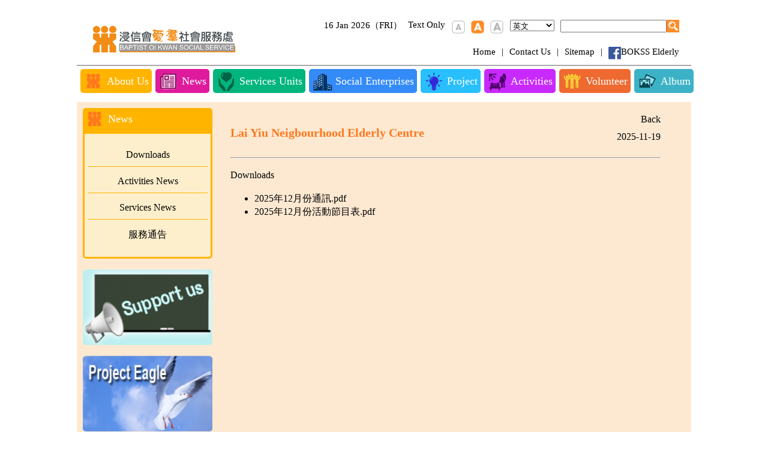

--- FILE ---
content_type: text/html; charset=UTF-8
request_url: https://elderly.bokss.org.hk/News/news_item/en/elderly_news/3?return_link=http%3A%2F%2Felderly.bokss.org.hk%2FNews%2Findex%2Fen
body_size: 4317
content:
<!DOCTYPE html PUBLIC "-//W3C//DTD XHTML 1.0 Transitional//EN" "http://www.w3.org/TR/xhtml1/DTD/xhtml1-transitional.dtd">
<html xmlns="http://www.w3.org/1999/xhtml" lang="en">
	<head>
		<meta http-equiv="Content-Type" content="text/html; charset=UTF-8" />
		<title>Lai Yiu Neigbourhood Elderly Centre - Downloads | BOKSS Elderly</title>
		<!-- Global Site Tag (gtag.js) - Google Analytics -->
<script async src="https://www.googletagmanager.com/gtag/js?id=UA-107516831-1"></script>
<script>
  window.dataLayer = window.dataLayer || [];
  function gtag(){dataLayer.push(arguments)};
  gtag('js', new Date());

  gtag('config', 'UA-107516831-1');
</script>
<link rel='stylesheet' href='css/style.css'>
<link href="css/public.css" rel="stylesheet" />
<link href="css/tool.css" rel="stylesheet" />
<link href="css/footer.css" rel="stylesheet" />
<link href="css/jquery.ui.css" rel="stylesheet" />
<link href="css/jquery-ui.struture.min.css" rel="stylesheet" />
<link href="css/jquery-ui.theme.min.css" rel="stylesheet" />
<link href="css/jquery.multiselect.css" rel="stylesheet" />
<link rel="stylesheet" href="css/colorbox.css">
<link rel="stylesheet" href="css/jquery.fancybox.css">
<link rel="stylesheet" href="css/jquery.fancybox-buttons.css">
<link rel="stylesheet" href="css/jquery.fancybox-thumbs.css">
<link rel="stylesheet" href="lesscss/editor.css">
<link href="css/jquery.multiselect.filter.css" rel="stylesheet" />
<link rel="alternate" href="https://elderly.bokss.org.hk/News/news_item/zhthttp://elderly.bokss.org.hk/News/news_item/en/elderly_news/3?return_link=http%3A%2F%2Felderly.bokss.org.hk%2FNews%2Findex%2Fen" hreflang="zh-Hant" />
<link rel="alternate" href="https://elderly.bokss.org.hk/News/news_item/zhshttp://elderly.bokss.org.hk/News/news_item/en/elderly_news/3?return_link=http%3A%2F%2Felderly.bokss.org.hk%2FNews%2Findex%2Fen" hreflang="zh-Hans" />
<link rel="alternate" href="https://elderly.bokss.org.hk/News/news_item/enhttp://elderly.bokss.org.hk/News/news_item/en/elderly_news/3?return_link=http%3A%2F%2Felderly.bokss.org.hk%2FNews%2Findex%2Fen" hreflang="en" />
<script type="text/javascript" src="js/jquery.js"></script>
<script type="text/javascript" src="js/jquery-ui-1.10.3.min.js"></script>
<!--<script type="text/javascript" src="js/jquery.cookie.js"></script>-->
<!--[if IE 7]><link rel="stylesheet" href="css/ie7.css" /><![endif]-->
<!--[if IE 8]><link rel="stylesheet" href="css/ie8.css" /><![endif]-->
<!--[if IE]><script type="text/javascript" src="js/html5.js"></script><![endif]-->
<script type="text/javascript" src="js/iview.js"></script>
<script type="text/javascript" src="js/jquery.plugins-min.js"></script>
<script type="text/javascript" src="js/scripts-bottom-min.js"></script>
<script type="text/javascript" src="js/jquery.multiselect.filter.min.js"></script>
<script type="text/javascript" src="js/jquery.colorbox.js"></script>
<script type="text/javascript" src="js/jquery.multiselect.min.js"></script>
<script type="text/javascript" src="js/cycle.js"></script>
<script type="text/javascript" src="js/ui.datepicker.lunar.en.min.js"></script>
<script type="text/javascript" src="js/jquery.datepicker_en.js"></script>
<script type="text/javascript" src="js/highlight.js"></script>
<script type="text/javascript" src="js/jquery.fancybox.js"></script>
<script type="text/javascript" src="js/jquery.fancybox-buttons.js"></script>
<script type="text/javascript" src="js/jquery.fancybox-thumbs.js"></script>
<style type="text/css">
	.smaller{
		font-size:12px !important;
	}.larger{
		font-size:20px !important;
	}.fontsize_remain{
		font-size:15px;
	}.content table{
		table-layout:fixed;
	}.content td,.content th{
		word-wrap:break-word;
		white-space:normal;
	}
</style>
<script type="text/javascript">
	function setCookie(cname, cvalue, exdays) {
		var d = new Date();
		d.setTime(d.getTime() + (exdays*24*60*60*1000));
		var expires = "expires="+d.toUTCString();
		document.cookie = cname + "=" + cvalue + ";path=/;domain=elderly.bokss.org.hk;" + expires;
	}
	function getCookie(cname) {
		var name = cname + "=";
		var ca = document.cookie.split(';');
		for(var i=0; i<ca.length; i++) {
			var c = ca[i];
			while (c.charAt(0)==' ') c = c.substring(1);
			if (c.indexOf(name) == 0) return c.substring(name.length,c.length);
		}
		return "";
	}
	$(document).ready(function(){
		$('.langscape').animate({
			opacity:0,
			top:'-1500px',
			left:'-1500px'
		},0);
		$('.sel_lang').change(function(){
			var me = $(this);
			var langtype = $('[langtype="'+me.val()+'"]');
			window.open(langtype.attr('href'),langtype.attr('target'));
		});
		function off_fontsize_img(){
			$('.font_s,.font_m,.font_l').each(function(i,e){
				var me = $(e);
				me.attr('src',me.attr('off'));
			});
		}
		$('.font_s').css({
			cursor:'pointer'
		}).click(function(){
			var me =$(this);
			$('.larger').removeClass('larger');
			$('html *').not('.fontsize_remain,.fontsize_remain *').addClass('smaller');
			off_fontsize_img();
			me.attr('src',me.attr('on'));
			setCookie('font','s');
		});
		$('.font_m').css({
			cursor:'pointer'
		}).click(function(){
			var me =$(this);
			$('.larger').removeClass('larger');
			$('.smaller').removeClass('smaller');
			off_fontsize_img();
			me.attr('src',me.attr('on'));
			setCookie('font','');
		});
		$('.font_l').css({
			cursor:'pointer'
		}).click(function(){
			var me =$(this);
			$('.smaller').removeClass('smaller');
			$('html *').not('.fontsize_remain,.fontsize_remain *').addClass('larger');
			off_fontsize_img();
			me.attr('src',me.attr('on'));
			setCookie('font','l');
		});
		if(getCookie('font')!=''){
			$('.font_'+getCookie('font')).trigger('click');
		}else{
			$('.font_m').trigger('click');
		}
	})
</script>
		<link rel="stylesheet" href="css/section/news_item.css">
	</head>
	<body oncontextmenu="return false">
				<div id="fb-root"></div>
		<script>(function(d, s, id) {
		var js, fjs = d.getElementsByTagName(s)[0];
		if (d.getElementById(id)) return;
		js = d.createElement(s); js.id = id;
		js.src = "//connect.facebook.net/zh_TW/sdk.js#xfbml=1&version=v2.5";
		fjs.parentNode.insertBefore(js, fjs);
		}(document, 'script', 'facebook-jssdk'));
		</script>
		<div class="main">
			<div class="top-head fontsize_remain">
	<div class="head-pad">
		<div class="logo">
			<a href="https://elderly.bokss.org.hk/Main/index/en">
				<img src="https://elderly.bokss.org.hk/images/bokss-logo.jpg">
			</a>
		</div>
		<div class="subicon-bar">
			<div class="subicon">
				16 Jan 2026（FRI）
			</div>
			<div class="subicon">
				<a href="https://elderly.bokss.org.hk/TextOnly/index/en?return_link=http%3A%2F%2Felderly.bokss.org.hk%2FNews%2Fnews_item%2Fen%2Felderly_news%2F3%3Freturn_link%3Dhttp%253A%252F%252Felderly.bokss.org.hk%252FNews%252Findex%252Fen">Text Only</a>
			</div>
			<div class="subicon">
				<img on="images/font-s_on.png" off="images/font-s.png" src="https://elderly.bokss.org.hk/images/font-s.png" class="font_s">&nbsp;
				<img off="images/font-m.png" on="images/font-m_on.png" src="images/font-m.png" class="font_m">&nbsp;
				<img off="images/font-m.png" on="images/font-m_on.png" src="https://elderly.bokss.org.hk/images/font-m.png" class="font_l">
			</div>
			<div class="subicon">
				<select class="sel_lang">
										<option value="zht" > 
						繁體中文					</option>
										<option value="zhs" > 
						簡體中文					</option>
										<option value="en" selected="selected"> 
						英文					</option>
									</select>
				<nav class="abs d7 langscape" style="display:none;">
					<ul>
												<li><a langtype="zht" href="https://elderly.bokss.org.hk/News/news_item/zht/elderly_news" target="_self"></a></li>
												<li><a langtype="zhs" href="https://elderly.bokss.org.hk/News/news_item/zhs/elderly_news" target="_self"></a></li>
												<li><a langtype="en" href="https://elderly.bokss.org.hk/News/news_item/en/elderly_news" target="_self"></a></li>
											</ul>
				</nav>
			</div>
			<form class="subicon" id="srch" action="https://elderly.bokss.org.hk/Search/index/en">
				<input type="text" name="q">
			</form>
			<div class="subicon-no">
				<a onclick="javascript:$('#srch').trigger('submit')"><img src="images/search.png"></a>
			</div>
		</div>
		<div class="subicon-bar _2">
			<div class="subicon">
				<a href="https://elderly.bokss.org.hk/Main/index/en">Home				</a>
			</div>
			<div class="subicon">
				|
			</div>
						<div class="subicon">
				<a href="https://elderly.bokss.org.hk/Contact_Us/index/en">Contact Us</a>
			</div>
			<div class="subicon">
				|
			</div>
						<div class="subicon">
				<a href="https://elderly.bokss.org.hk/Sitemap/index/en">Sitemap</a>
			</div>
			<div class="subicon">
				|
			</div>
			<div class="subicon">
				<a href=""><img src="https://elderly.bokss.org.hk/images/fb-icon.png"></a>
			</div>
			<div class="subicon-no">
				<a alt="Facebook" title="Facebook" href="https://www.facebook.com/浸信會愛羣社會服務處長者服務-Elderly-Service-Of-Baptist-Oi-Kwan-Social-Service-BOKSS-1118460111498471/" target="_blank">BOKSS Elderly</a>
			</div>
		</div>
		<div class="clean"></div>
	</div>
</div>
    <nav class="menu">
		<a class="menu1" href="https://elderly.bokss.org.hk/About_Us/index/en">
				<span class="micon">
					<img src="https://elderly.bokss.org.hk/images/menu-icon1.png">
				</span>
				<span class="mtext">
					About Us				</span>
		</a><a class="menu2" href="https://elderly.bokss.org.hk/Center/index/en">
				<span class="micon">
					<img src="https://elderly.bokss.org.hk/images/menu-icon2.png">
				</span>
				<span class="mtext">
					Services Units				</span>
		</a><a class="menu3" href="https://elderly.bokss.org.hk/Social_Enterprise/index/en">
				<span class="micon">
					<img src="https://elderly.bokss.org.hk/images/menu-icon3.png">
				</span>
				<span class="mtext">
					Social Enterprises				</span>
		</a><a class="menu4" href="https://elderly.bokss.org.hk/Special/index/en">
				<span class="micon">
					<img src="https://elderly.bokss.org.hk/images/menu-icon4.png">
				</span>
				<span class="mtext">
					Project				</span>
		</a><a class="menu5" href="https://elderly.bokss.org.hk/Schedule/index/en">
				<span class="micon">
					<img src="https://elderly.bokss.org.hk/images/menu-icon5.png">
				</span>
				<span class="mtext">
					Activities				</span>
		</a><a class="menu6" href="https://elderly.bokss.org.hk/News/index/en">
				<span class="micon">
					<img src="https://elderly.bokss.org.hk/images/menu-icon6.png">
				</span>
				<span class="mtext">
					News				</span>
		</a><a class="menu7" href="https://elderly.bokss.org.hk/Volunteer/index/en">
				<span class="micon">
					<img src="https://elderly.bokss.org.hk/images/menu-icon7.png">
				</span>
				<span class="mtext">
					Volunteer				</span>
		</a><a class="menu8" href="https://elderly.bokss.org.hk/Events/index/en">
				<span class="micon">
					<img src="https://elderly.bokss.org.hk/images/menu-icon8.png">
				</span>
				<span class="mtext">
					Album				</span>
		</a>	</nav>
	<script type="text/javascript">
		$(document).ready(function(){
			$('.menu .menu6').insertBefore('.menu .menu2');
		});
	</script>
	<div class="clean"></div>			<div class="mid">
				<nav class="left-bar">
					<div class="submenu1">
						<div class="submenu-title1">
							<div class="micon">
								<img src="https://elderly.bokss.org.hk/images/menu-icon1.png">
							</div>
							<div class="mtext">
								News							</div>
						</div>
						<ul style="padding-left:0;">
																					<li><a href="https://elderly.bokss.org.hk/News/subsection/en/21">
								Downloads							</a></li>
														<li><a href="https://elderly.bokss.org.hk/News/subsection/en/23">
								Activities News							</a></li>
														<li><a href="https://elderly.bokss.org.hk/News/subsection/en/22">
								Services News							</a></li>
														<li><a href="https://elderly.bokss.org.hk/News/subsection/en/66">
								服務通告							</a></li>
													</ul>
					</div>
					<nav class="left-btn"><br/>
	<a href="https://elderly.bokss.org.hk/Support/index/en"><img src="images/left-btn1_en.png" width="100%"></a><br/><br/>
	<a href="https://elderly.bokss.org.hk/Special/subsection/en/6"><img src="images/left-btn2_en.png" width="100%"></a><br/><br/>
	<a href="https://elderly.bokss.org.hk/Special/subsection/en/8"><img src="images/left-btn3_en.png" width="100%"></a><br/><br/>
	<a href="https://elderly.bokss.org.hk/Center/subsection/en/4"><img src="images/left-btn4_en.png" width="100%"></a><br/><br/>
	<a href="https://elderly.bokss.org.hk/Special/subsection/en/52"><img src="images/left-btn5_en.jpg" width="216"></a>
</nav>				</nav>
				<div class="right-content">
					<div class="title-text1 block" align="justify">
						<h3 class="baselineBlock">Lai Yiu Neigbourhood Elderly Centre</h3>
						<p class="baselineBlock">
							2025-11-19						</p>
						<span class="toplineBlock" style="width:100%;height:1px;"></span>
												<a class="abs back _9" href="http://elderly.bokss.org.hk/News/index/en">Back</a>
											</div>
					<hr/>
					<div class="content editor">
												<p>Downloads</p>
						<ul>
													<li><a href="upload/6d6ab8.pdf" target="_blank">2025年12月份通訊.pdf</a></li>
													<li><a href="upload/a1f4e0.pdf" target="_blank">2025年12月份活動節目表.pdf</a></li>
												</ul>
												<div>&nbsp;</div>					</div>
					<div class="fb-like" data-href="https://elderly.bokss.org.hk/News/news_item" data-layout="standard" data-action="like" data-show-faces="true" data-share="true"></div>
					<div class="fb-comments" data-href="https://elderly.bokss.org.hk/News/news_item" data-numposts="5"></div>
				</div>
				<div style="clear:both"></div>
			</div>
			<div class="clean"></div>
	<div class="footer fontsize_remain">
		<nav class="footer-bg block">
			<div class="footer-top abs _7 _6"><script type="text/javascript">
				$(document).ready(function(){
					$('.footer-top').animate({
						opacity:'0.76'
					},0)
				});
			</script></div>
			<!--CSS ref:css/footer.css-->
			<ul class="toolstyle footermenu block">
								<li class="menuitem toplineBlock">
					<a class="block" href="https://elderly.bokss.org.hk/About_Us/index/en">
						About Us					</a>
					<ul class="toolstyle footersubmenu">
												<li class="block submenuitem">
							<a class="block" href="https://elderly.bokss.org.hk/About_Us/subsection/en/2">
								Elderly Services							</a>
						</li>
												<li class="block submenuitem">
							<a class="block" href="https://elderly.bokss.org.hk/About_Us/subsection/en/3">
								Scope of Services							</a>
						</li>
											</ul>
				</li>
								<li class="menuitem toplineBlock">
					<a class="block" href="https://elderly.bokss.org.hk/Center/index/en">
						Services Units					</a>
					<ul class="toolstyle footersubmenu">
												<li class="block submenuitem">
							<a class="block" href="https://elderly.bokss.org.hk/Center/subsection/en/1">
								Neighbourhood Elderly Centre & Elderly Centre							</a>
						</li>
												<li class="block submenuitem">
							<a class="block" href="https://elderly.bokss.org.hk/Center/subsection/en/2">
								Jordan Family Support Network Team							</a>
						</li>
												<li class="block submenuitem">
							<a class="block" href="https://elderly.bokss.org.hk/Center/subsection/en/3">
								Day Care & Integrated Health Service Centre							</a>
						</li>
												<li class="block submenuitem">
							<a class="block" href="https://elderly.bokss.org.hk/Center/subsection/en/4">
								The Community Care Service Voucher Scheme (CCSV) for the Elderly							</a>
						</li>
												<li class="block submenuitem">
							<a class="block" href="https://elderly.bokss.org.hk/Center/subsection/en/5">
								Carer & Dementia Community Support Service							</a>
						</li>
											</ul>
				</li>
								<li class="menuitem toplineBlock">
					<a class="block" href="https://elderly.bokss.org.hk/Social_Enterprise/index/en">
						Social Enterprises					</a>
					<ul class="toolstyle footersubmenu">
												<li class="block submenuitem">
							<a class="block" href="https://elderly.bokss.org.hk/Social_Enterprise/subsection/en/41">
															</a>
						</li>
											</ul>
				</li>
								<li class="menuitem toplineBlock">
					<a class="block" href="https://elderly.bokss.org.hk/Special/index/en">
						Project					</a>
					<ul class="toolstyle footersubmenu">
												<li class="block submenuitem">
							<a class="block" href="https://elderly.bokss.org.hk/Special/subsection/en/6">
								Project Eagle							</a>
						</li>
												<li class="block submenuitem">
							<a class="block" href="https://elderly.bokss.org.hk/Special/subsection/en/7">
								BOKSS College							</a>
						</li>
												<li class="block submenuitem">
							<a class="block" href="https://elderly.bokss.org.hk/Special/subsection/en/8">
								Hong Kong Squre-stepping exercise							</a>
						</li>
												<li class="block submenuitem">
							<a class="block" href="https://elderly.bokss.org.hk/Special/subsection/en/9">
								3S Project							</a>
						</li>
												<li class="block submenuitem">
							<a class="block" href="https://elderly.bokss.org.hk/Special/subsection/en/24">
								Physiotherapy Service							</a>
						</li>
												<li class="block submenuitem">
							<a class="block" href="https://elderly.bokss.org.hk/Special/subsection/en/57">
								Timebanking for Disaster Project							</a>
						</li>
												<li class="block submenuitem">
							<a class="block" href="https://elderly.bokss.org.hk/Special/subsection/en/73">
								Caregiver Support Model: Development and Validation Project							</a>
						</li>
												<li class="block submenuitem">
							<a class="block" href="https://elderly.bokss.org.hk/Special/subsection/en/61">
								CARE College							</a>
						</li>
											</ul>
				</li>
								<li class="menuitem toplineBlock">
					<a class="block" href="https://elderly.bokss.org.hk/News/index/en">
						News					</a>
					<ul class="toolstyle footersubmenu">
												<li class="block submenuitem">
							<a class="block" href="https://elderly.bokss.org.hk/News/subsection/en/66">
								服務通告							</a>
						</li>
												<li class="block submenuitem">
							<a class="block" href="https://elderly.bokss.org.hk/News/subsection/en/21">
								Downloads							</a>
						</li>
												<li class="block submenuitem">
							<a class="block" href="https://elderly.bokss.org.hk/News/subsection/en/22">
								Services News							</a>
						</li>
												<li class="block submenuitem">
							<a class="block" href="https://elderly.bokss.org.hk/News/subsection/en/23">
								Activities News							</a>
						</li>
											</ul>
				</li>
								<li class="menuitem toplineBlock">
					<a class="block" href="https://elderly.bokss.org.hk/Volunteer/index/en">
						Volunteer					</a>
					<ul class="toolstyle footersubmenu">
												<li class="block submenuitem">
							<a class="block" href="https://elderly.bokss.org.hk/Volunteer/subsection/en/13">
								Volunteer							</a>
						</li>
											</ul>
				</li>
			</ul>
			<div class="_3 abs copyright">
				<div class="block" align="right">
					<a href="https://elderly.bokss.org.hk/Disclaimer/index/en" class="inlineBlock">
						Privacy Disclaimer					</a>
					<span class="inlineBlock">|</span>
					<a href="https://elderly.bokss.org.hk/Support/index/en">
						Support Us					</a>
				</div>
				Copyright © BOKSS Elderly. Powered by <a href="http://www.ckentgroup.com/" target="_blank">C Kent Group</a>.
			</div>
		</nav>
	</div>		</div>
				</div>
	</body>
</html>

--- FILE ---
content_type: text/html; charset=UTF-8
request_url: https://elderly.bokss.org.hk/News/news_item/en/elderly_news/css/jquery-ui.struture.min.css
body_size: 4132
content:
<!DOCTYPE html PUBLIC "-//W3C//DTD XHTML 1.0 Transitional//EN" "http://www.w3.org/TR/xhtml1/DTD/xhtml1-transitional.dtd">
<html xmlns="http://www.w3.org/1999/xhtml" lang="en">
	<head>
		<meta http-equiv="Content-Type" content="text/html; charset=UTF-8" />
		<title> - Downloads | BOKSS Elderly</title>
		<!-- Global Site Tag (gtag.js) - Google Analytics -->
<script async src="https://www.googletagmanager.com/gtag/js?id=UA-107516831-1"></script>
<script>
  window.dataLayer = window.dataLayer || [];
  function gtag(){dataLayer.push(arguments)};
  gtag('js', new Date());

  gtag('config', 'UA-107516831-1');
</script>
<link rel='stylesheet' href='css/style.css'>
<link href="css/public.css" rel="stylesheet" />
<link href="css/tool.css" rel="stylesheet" />
<link href="css/footer.css" rel="stylesheet" />
<link href="css/jquery.ui.css" rel="stylesheet" />
<link href="css/jquery-ui.struture.min.css" rel="stylesheet" />
<link href="css/jquery-ui.theme.min.css" rel="stylesheet" />
<link href="css/jquery.multiselect.css" rel="stylesheet" />
<link rel="stylesheet" href="css/colorbox.css">
<link rel="stylesheet" href="css/jquery.fancybox.css">
<link rel="stylesheet" href="css/jquery.fancybox-buttons.css">
<link rel="stylesheet" href="css/jquery.fancybox-thumbs.css">
<link rel="stylesheet" href="lesscss/editor.css">
<link href="css/jquery.multiselect.filter.css" rel="stylesheet" />
<link rel="alternate" href="https://elderly.bokss.org.hk/News/news_item/zhthttp://elderly.bokss.org.hk/News/news_item/en/elderly_news/css/jquery-ui.struture.min.css" hreflang="zh-Hant" />
<link rel="alternate" href="https://elderly.bokss.org.hk/News/news_item/zhshttp://elderly.bokss.org.hk/News/news_item/en/elderly_news/css/jquery-ui.struture.min.css" hreflang="zh-Hans" />
<link rel="alternate" href="https://elderly.bokss.org.hk/News/news_item/enhttp://elderly.bokss.org.hk/News/news_item/en/elderly_news/css/jquery-ui.struture.min.css" hreflang="en" />
<script type="text/javascript" src="js/jquery.js"></script>
<script type="text/javascript" src="js/jquery-ui-1.10.3.min.js"></script>
<!--<script type="text/javascript" src="js/jquery.cookie.js"></script>-->
<!--[if IE 7]><link rel="stylesheet" href="css/ie7.css" /><![endif]-->
<!--[if IE 8]><link rel="stylesheet" href="css/ie8.css" /><![endif]-->
<!--[if IE]><script type="text/javascript" src="js/html5.js"></script><![endif]-->
<script type="text/javascript" src="js/iview.js"></script>
<script type="text/javascript" src="js/jquery.plugins-min.js"></script>
<script type="text/javascript" src="js/scripts-bottom-min.js"></script>
<script type="text/javascript" src="js/jquery.multiselect.filter.min.js"></script>
<script type="text/javascript" src="js/jquery.colorbox.js"></script>
<script type="text/javascript" src="js/jquery.multiselect.min.js"></script>
<script type="text/javascript" src="js/cycle.js"></script>
<script type="text/javascript" src="js/ui.datepicker.lunar.en.min.js"></script>
<script type="text/javascript" src="js/jquery.datepicker_en.js"></script>
<script type="text/javascript" src="js/highlight.js"></script>
<script type="text/javascript" src="js/jquery.fancybox.js"></script>
<script type="text/javascript" src="js/jquery.fancybox-buttons.js"></script>
<script type="text/javascript" src="js/jquery.fancybox-thumbs.js"></script>
<style type="text/css">
	.smaller{
		font-size:12px !important;
	}.larger{
		font-size:20px !important;
	}.fontsize_remain{
		font-size:15px;
	}.content table{
		table-layout:fixed;
	}.content td,.content th{
		word-wrap:break-word;
		white-space:normal;
	}
</style>
<script type="text/javascript">
	function setCookie(cname, cvalue, exdays) {
		var d = new Date();
		d.setTime(d.getTime() + (exdays*24*60*60*1000));
		var expires = "expires="+d.toUTCString();
		document.cookie = cname + "=" + cvalue + ";path=/;domain=elderly.bokss.org.hk;" + expires;
	}
	function getCookie(cname) {
		var name = cname + "=";
		var ca = document.cookie.split(';');
		for(var i=0; i<ca.length; i++) {
			var c = ca[i];
			while (c.charAt(0)==' ') c = c.substring(1);
			if (c.indexOf(name) == 0) return c.substring(name.length,c.length);
		}
		return "";
	}
	$(document).ready(function(){
		$('.langscape').animate({
			opacity:0,
			top:'-1500px',
			left:'-1500px'
		},0);
		$('.sel_lang').change(function(){
			var me = $(this);
			var langtype = $('[langtype="'+me.val()+'"]');
			window.open(langtype.attr('href'),langtype.attr('target'));
		});
		function off_fontsize_img(){
			$('.font_s,.font_m,.font_l').each(function(i,e){
				var me = $(e);
				me.attr('src',me.attr('off'));
			});
		}
		$('.font_s').css({
			cursor:'pointer'
		}).click(function(){
			var me =$(this);
			$('.larger').removeClass('larger');
			$('html *').not('.fontsize_remain,.fontsize_remain *').addClass('smaller');
			off_fontsize_img();
			me.attr('src',me.attr('on'));
			setCookie('font','s');
		});
		$('.font_m').css({
			cursor:'pointer'
		}).click(function(){
			var me =$(this);
			$('.larger').removeClass('larger');
			$('.smaller').removeClass('smaller');
			off_fontsize_img();
			me.attr('src',me.attr('on'));
			setCookie('font','');
		});
		$('.font_l').css({
			cursor:'pointer'
		}).click(function(){
			var me =$(this);
			$('.smaller').removeClass('smaller');
			$('html *').not('.fontsize_remain,.fontsize_remain *').addClass('larger');
			off_fontsize_img();
			me.attr('src',me.attr('on'));
			setCookie('font','l');
		});
		if(getCookie('font')!=''){
			$('.font_'+getCookie('font')).trigger('click');
		}else{
			$('.font_m').trigger('click');
		}
	})
</script>
		<link rel="stylesheet" href="css/section/news_item.css">
	</head>
	<body oncontextmenu="return false">
				<div id="fb-root"></div>
		<script>(function(d, s, id) {
		var js, fjs = d.getElementsByTagName(s)[0];
		if (d.getElementById(id)) return;
		js = d.createElement(s); js.id = id;
		js.src = "//connect.facebook.net/zh_TW/sdk.js#xfbml=1&version=v2.5";
		fjs.parentNode.insertBefore(js, fjs);
		}(document, 'script', 'facebook-jssdk'));
		</script>
		<div class="main">
			<div class="top-head fontsize_remain">
	<div class="head-pad">
		<div class="logo">
			<a href="https://elderly.bokss.org.hk/Main/index/en">
				<img src="https://elderly.bokss.org.hk/images/bokss-logo.jpg">
			</a>
		</div>
		<div class="subicon-bar">
			<div class="subicon">
				16 Jan 2026（FRI）
			</div>
			<div class="subicon">
				<a href="https://elderly.bokss.org.hk/TextOnly/index/en?return_link=http%3A%2F%2Felderly.bokss.org.hk%2FNews%2Fnews_item%2Fen%2Felderly_news%2Fcss%2Fjquery-ui.struture.min.css">Text Only</a>
			</div>
			<div class="subicon">
				<img on="images/font-s_on.png" off="images/font-s.png" src="https://elderly.bokss.org.hk/images/font-s.png" class="font_s">&nbsp;
				<img off="images/font-m.png" on="images/font-m_on.png" src="images/font-m.png" class="font_m">&nbsp;
				<img off="images/font-m.png" on="images/font-m_on.png" src="https://elderly.bokss.org.hk/images/font-m.png" class="font_l">
			</div>
			<div class="subicon">
				<select class="sel_lang">
										<option value="zht" > 
						繁體中文					</option>
										<option value="zhs" > 
						簡體中文					</option>
										<option value="en" selected="selected"> 
						英文					</option>
									</select>
				<nav class="abs d7 langscape" style="display:none;">
					<ul>
												<li><a langtype="zht" href="https://elderly.bokss.org.hk/News/news_item/zht/elderly_news" target="_self"></a></li>
												<li><a langtype="zhs" href="https://elderly.bokss.org.hk/News/news_item/zhs/elderly_news" target="_self"></a></li>
												<li><a langtype="en" href="https://elderly.bokss.org.hk/News/news_item/en/elderly_news" target="_self"></a></li>
											</ul>
				</nav>
			</div>
			<form class="subicon" id="srch" action="https://elderly.bokss.org.hk/Search/index/en">
				<input type="text" name="q">
			</form>
			<div class="subicon-no">
				<a onclick="javascript:$('#srch').trigger('submit')"><img src="images/search.png"></a>
			</div>
		</div>
		<div class="subicon-bar _2">
			<div class="subicon">
				<a href="https://elderly.bokss.org.hk/Main/index/en">Home				</a>
			</div>
			<div class="subicon">
				|
			</div>
						<div class="subicon">
				<a href="https://elderly.bokss.org.hk/Contact_Us/index/en">Contact Us</a>
			</div>
			<div class="subicon">
				|
			</div>
						<div class="subicon">
				<a href="https://elderly.bokss.org.hk/Sitemap/index/en">Sitemap</a>
			</div>
			<div class="subicon">
				|
			</div>
			<div class="subicon">
				<a href=""><img src="https://elderly.bokss.org.hk/images/fb-icon.png"></a>
			</div>
			<div class="subicon-no">
				<a alt="Facebook" title="Facebook" href="https://www.facebook.com/浸信會愛羣社會服務處長者服務-Elderly-Service-Of-Baptist-Oi-Kwan-Social-Service-BOKSS-1118460111498471/" target="_blank">BOKSS Elderly</a>
			</div>
		</div>
		<div class="clean"></div>
	</div>
</div>
    <nav class="menu">
		<a class="menu1" href="https://elderly.bokss.org.hk/About_Us/index/en">
				<span class="micon">
					<img src="https://elderly.bokss.org.hk/images/menu-icon1.png">
				</span>
				<span class="mtext">
					About Us				</span>
		</a><a class="menu2" href="https://elderly.bokss.org.hk/Center/index/en">
				<span class="micon">
					<img src="https://elderly.bokss.org.hk/images/menu-icon2.png">
				</span>
				<span class="mtext">
					Services Units				</span>
		</a><a class="menu3" href="https://elderly.bokss.org.hk/Social_Enterprise/index/en">
				<span class="micon">
					<img src="https://elderly.bokss.org.hk/images/menu-icon3.png">
				</span>
				<span class="mtext">
					Social Enterprises				</span>
		</a><a class="menu4" href="https://elderly.bokss.org.hk/Special/index/en">
				<span class="micon">
					<img src="https://elderly.bokss.org.hk/images/menu-icon4.png">
				</span>
				<span class="mtext">
					Project				</span>
		</a><a class="menu5" href="https://elderly.bokss.org.hk/Schedule/index/en">
				<span class="micon">
					<img src="https://elderly.bokss.org.hk/images/menu-icon5.png">
				</span>
				<span class="mtext">
					Activities				</span>
		</a><a class="menu6" href="https://elderly.bokss.org.hk/News/index/en">
				<span class="micon">
					<img src="https://elderly.bokss.org.hk/images/menu-icon6.png">
				</span>
				<span class="mtext">
					News				</span>
		</a><a class="menu7" href="https://elderly.bokss.org.hk/Volunteer/index/en">
				<span class="micon">
					<img src="https://elderly.bokss.org.hk/images/menu-icon7.png">
				</span>
				<span class="mtext">
					Volunteer				</span>
		</a><a class="menu8" href="https://elderly.bokss.org.hk/Events/index/en">
				<span class="micon">
					<img src="https://elderly.bokss.org.hk/images/menu-icon8.png">
				</span>
				<span class="mtext">
					Album				</span>
		</a>	</nav>
	<script type="text/javascript">
		$(document).ready(function(){
			$('.menu .menu6').insertBefore('.menu .menu2');
		});
	</script>
	<div class="clean"></div>			<div class="mid">
				<nav class="left-bar">
					<div class="submenu1">
						<div class="submenu-title1">
							<div class="micon">
								<img src="https://elderly.bokss.org.hk/images/menu-icon1.png">
							</div>
							<div class="mtext">
								News							</div>
						</div>
						<ul style="padding-left:0;">
																					<li><a href="https://elderly.bokss.org.hk/News/subsection/en/21">
								Downloads							</a></li>
														<li><a href="https://elderly.bokss.org.hk/News/subsection/en/23">
								Activities News							</a></li>
														<li><a href="https://elderly.bokss.org.hk/News/subsection/en/22">
								Services News							</a></li>
														<li><a href="https://elderly.bokss.org.hk/News/subsection/en/66">
								服務通告							</a></li>
													</ul>
					</div>
					<nav class="left-btn"><br/>
	<a href="https://elderly.bokss.org.hk/Support/index/en"><img src="images/left-btn1_en.png" width="100%"></a><br/><br/>
	<a href="https://elderly.bokss.org.hk/Special/subsection/en/6"><img src="images/left-btn2_en.png" width="100%"></a><br/><br/>
	<a href="https://elderly.bokss.org.hk/Special/subsection/en/8"><img src="images/left-btn3_en.png" width="100%"></a><br/><br/>
	<a href="https://elderly.bokss.org.hk/Center/subsection/en/4"><img src="images/left-btn4_en.png" width="100%"></a><br/><br/>
	<a href="https://elderly.bokss.org.hk/Special/subsection/en/52"><img src="images/left-btn5_en.jpg" width="216"></a>
</nav>				</nav>
				<div class="right-content">
					<div class="title-text1 block" align="justify">
						<h3 class="baselineBlock"></h3>
						<p class="baselineBlock">
													</p>
						<span class="toplineBlock" style="width:100%;height:1px;"></span>
											</div>
					<hr/>
					<div class="content editor">
																	</div>
					<div class="fb-like" data-href="https://elderly.bokss.org.hk/News/news_item" data-layout="standard" data-action="like" data-show-faces="true" data-share="true"></div>
					<div class="fb-comments" data-href="https://elderly.bokss.org.hk/News/news_item" data-numposts="5"></div>
				</div>
				<div style="clear:both"></div>
			</div>
			<div class="clean"></div>
	<div class="footer fontsize_remain">
		<nav class="footer-bg block">
			<div class="footer-top abs _7 _6"><script type="text/javascript">
				$(document).ready(function(){
					$('.footer-top').animate({
						opacity:'0.76'
					},0)
				});
			</script></div>
			<!--CSS ref:css/footer.css-->
			<ul class="toolstyle footermenu block">
								<li class="menuitem toplineBlock">
					<a class="block" href="https://elderly.bokss.org.hk/About_Us/index/en">
						About Us					</a>
					<ul class="toolstyle footersubmenu">
												<li class="block submenuitem">
							<a class="block" href="https://elderly.bokss.org.hk/About_Us/subsection/en/2">
								Elderly Services							</a>
						</li>
												<li class="block submenuitem">
							<a class="block" href="https://elderly.bokss.org.hk/About_Us/subsection/en/3">
								Scope of Services							</a>
						</li>
											</ul>
				</li>
								<li class="menuitem toplineBlock">
					<a class="block" href="https://elderly.bokss.org.hk/Center/index/en">
						Services Units					</a>
					<ul class="toolstyle footersubmenu">
												<li class="block submenuitem">
							<a class="block" href="https://elderly.bokss.org.hk/Center/subsection/en/1">
								Neighbourhood Elderly Centre & Elderly Centre							</a>
						</li>
												<li class="block submenuitem">
							<a class="block" href="https://elderly.bokss.org.hk/Center/subsection/en/2">
								Jordan Family Support Network Team							</a>
						</li>
												<li class="block submenuitem">
							<a class="block" href="https://elderly.bokss.org.hk/Center/subsection/en/3">
								Day Care & Integrated Health Service Centre							</a>
						</li>
												<li class="block submenuitem">
							<a class="block" href="https://elderly.bokss.org.hk/Center/subsection/en/4">
								The Community Care Service Voucher Scheme (CCSV) for the Elderly							</a>
						</li>
												<li class="block submenuitem">
							<a class="block" href="https://elderly.bokss.org.hk/Center/subsection/en/5">
								Carer & Dementia Community Support Service							</a>
						</li>
											</ul>
				</li>
								<li class="menuitem toplineBlock">
					<a class="block" href="https://elderly.bokss.org.hk/Social_Enterprise/index/en">
						Social Enterprises					</a>
					<ul class="toolstyle footersubmenu">
												<li class="block submenuitem">
							<a class="block" href="https://elderly.bokss.org.hk/Social_Enterprise/subsection/en/41">
															</a>
						</li>
											</ul>
				</li>
								<li class="menuitem toplineBlock">
					<a class="block" href="https://elderly.bokss.org.hk/Special/index/en">
						Project					</a>
					<ul class="toolstyle footersubmenu">
												<li class="block submenuitem">
							<a class="block" href="https://elderly.bokss.org.hk/Special/subsection/en/6">
								Project Eagle							</a>
						</li>
												<li class="block submenuitem">
							<a class="block" href="https://elderly.bokss.org.hk/Special/subsection/en/7">
								BOKSS College							</a>
						</li>
												<li class="block submenuitem">
							<a class="block" href="https://elderly.bokss.org.hk/Special/subsection/en/8">
								Hong Kong Squre-stepping exercise							</a>
						</li>
												<li class="block submenuitem">
							<a class="block" href="https://elderly.bokss.org.hk/Special/subsection/en/9">
								3S Project							</a>
						</li>
												<li class="block submenuitem">
							<a class="block" href="https://elderly.bokss.org.hk/Special/subsection/en/24">
								Physiotherapy Service							</a>
						</li>
												<li class="block submenuitem">
							<a class="block" href="https://elderly.bokss.org.hk/Special/subsection/en/57">
								Timebanking for Disaster Project							</a>
						</li>
												<li class="block submenuitem">
							<a class="block" href="https://elderly.bokss.org.hk/Special/subsection/en/73">
								Caregiver Support Model: Development and Validation Project							</a>
						</li>
												<li class="block submenuitem">
							<a class="block" href="https://elderly.bokss.org.hk/Special/subsection/en/61">
								CARE College							</a>
						</li>
											</ul>
				</li>
								<li class="menuitem toplineBlock">
					<a class="block" href="https://elderly.bokss.org.hk/News/index/en">
						News					</a>
					<ul class="toolstyle footersubmenu">
												<li class="block submenuitem">
							<a class="block" href="https://elderly.bokss.org.hk/News/subsection/en/66">
								服務通告							</a>
						</li>
												<li class="block submenuitem">
							<a class="block" href="https://elderly.bokss.org.hk/News/subsection/en/21">
								Downloads							</a>
						</li>
												<li class="block submenuitem">
							<a class="block" href="https://elderly.bokss.org.hk/News/subsection/en/22">
								Services News							</a>
						</li>
												<li class="block submenuitem">
							<a class="block" href="https://elderly.bokss.org.hk/News/subsection/en/23">
								Activities News							</a>
						</li>
											</ul>
				</li>
								<li class="menuitem toplineBlock">
					<a class="block" href="https://elderly.bokss.org.hk/Volunteer/index/en">
						Volunteer					</a>
					<ul class="toolstyle footersubmenu">
												<li class="block submenuitem">
							<a class="block" href="https://elderly.bokss.org.hk/Volunteer/subsection/en/13">
								Volunteer							</a>
						</li>
											</ul>
				</li>
			</ul>
			<div class="_3 abs copyright">
				<div class="block" align="right">
					<a href="https://elderly.bokss.org.hk/Disclaimer/index/en" class="inlineBlock">
						Privacy Disclaimer					</a>
					<span class="inlineBlock">|</span>
					<a href="https://elderly.bokss.org.hk/Support/index/en">
						Support Us					</a>
				</div>
				Copyright © BOKSS Elderly. Powered by <a href="http://www.ckentgroup.com/" target="_blank">C Kent Group</a>.
			</div>
		</nav>
	</div>		</div>
				</div>
	</body>
</html>

--- FILE ---
content_type: text/html; charset=UTF-8
request_url: https://elderly.bokss.org.hk/News/news_item/en/elderly_news/css/section/news_item.css
body_size: 4135
content:
<!DOCTYPE html PUBLIC "-//W3C//DTD XHTML 1.0 Transitional//EN" "http://www.w3.org/TR/xhtml1/DTD/xhtml1-transitional.dtd">
<html xmlns="http://www.w3.org/1999/xhtml" lang="en">
	<head>
		<meta http-equiv="Content-Type" content="text/html; charset=UTF-8" />
		<title> - Downloads | BOKSS Elderly</title>
		<!-- Global Site Tag (gtag.js) - Google Analytics -->
<script async src="https://www.googletagmanager.com/gtag/js?id=UA-107516831-1"></script>
<script>
  window.dataLayer = window.dataLayer || [];
  function gtag(){dataLayer.push(arguments)};
  gtag('js', new Date());

  gtag('config', 'UA-107516831-1');
</script>
<link rel='stylesheet' href='css/style.css'>
<link href="css/public.css" rel="stylesheet" />
<link href="css/tool.css" rel="stylesheet" />
<link href="css/footer.css" rel="stylesheet" />
<link href="css/jquery.ui.css" rel="stylesheet" />
<link href="css/jquery-ui.struture.min.css" rel="stylesheet" />
<link href="css/jquery-ui.theme.min.css" rel="stylesheet" />
<link href="css/jquery.multiselect.css" rel="stylesheet" />
<link rel="stylesheet" href="css/colorbox.css">
<link rel="stylesheet" href="css/jquery.fancybox.css">
<link rel="stylesheet" href="css/jquery.fancybox-buttons.css">
<link rel="stylesheet" href="css/jquery.fancybox-thumbs.css">
<link rel="stylesheet" href="lesscss/editor.css">
<link href="css/jquery.multiselect.filter.css" rel="stylesheet" />
<link rel="alternate" href="https://elderly.bokss.org.hk/News/news_item/zhthttp://elderly.bokss.org.hk/News/news_item/en/elderly_news/css/section/news_item.css" hreflang="zh-Hant" />
<link rel="alternate" href="https://elderly.bokss.org.hk/News/news_item/zhshttp://elderly.bokss.org.hk/News/news_item/en/elderly_news/css/section/news_item.css" hreflang="zh-Hans" />
<link rel="alternate" href="https://elderly.bokss.org.hk/News/news_item/enhttp://elderly.bokss.org.hk/News/news_item/en/elderly_news/css/section/news_item.css" hreflang="en" />
<script type="text/javascript" src="js/jquery.js"></script>
<script type="text/javascript" src="js/jquery-ui-1.10.3.min.js"></script>
<!--<script type="text/javascript" src="js/jquery.cookie.js"></script>-->
<!--[if IE 7]><link rel="stylesheet" href="css/ie7.css" /><![endif]-->
<!--[if IE 8]><link rel="stylesheet" href="css/ie8.css" /><![endif]-->
<!--[if IE]><script type="text/javascript" src="js/html5.js"></script><![endif]-->
<script type="text/javascript" src="js/iview.js"></script>
<script type="text/javascript" src="js/jquery.plugins-min.js"></script>
<script type="text/javascript" src="js/scripts-bottom-min.js"></script>
<script type="text/javascript" src="js/jquery.multiselect.filter.min.js"></script>
<script type="text/javascript" src="js/jquery.colorbox.js"></script>
<script type="text/javascript" src="js/jquery.multiselect.min.js"></script>
<script type="text/javascript" src="js/cycle.js"></script>
<script type="text/javascript" src="js/ui.datepicker.lunar.en.min.js"></script>
<script type="text/javascript" src="js/jquery.datepicker_en.js"></script>
<script type="text/javascript" src="js/highlight.js"></script>
<script type="text/javascript" src="js/jquery.fancybox.js"></script>
<script type="text/javascript" src="js/jquery.fancybox-buttons.js"></script>
<script type="text/javascript" src="js/jquery.fancybox-thumbs.js"></script>
<style type="text/css">
	.smaller{
		font-size:12px !important;
	}.larger{
		font-size:20px !important;
	}.fontsize_remain{
		font-size:15px;
	}.content table{
		table-layout:fixed;
	}.content td,.content th{
		word-wrap:break-word;
		white-space:normal;
	}
</style>
<script type="text/javascript">
	function setCookie(cname, cvalue, exdays) {
		var d = new Date();
		d.setTime(d.getTime() + (exdays*24*60*60*1000));
		var expires = "expires="+d.toUTCString();
		document.cookie = cname + "=" + cvalue + ";path=/;domain=elderly.bokss.org.hk;" + expires;
	}
	function getCookie(cname) {
		var name = cname + "=";
		var ca = document.cookie.split(';');
		for(var i=0; i<ca.length; i++) {
			var c = ca[i];
			while (c.charAt(0)==' ') c = c.substring(1);
			if (c.indexOf(name) == 0) return c.substring(name.length,c.length);
		}
		return "";
	}
	$(document).ready(function(){
		$('.langscape').animate({
			opacity:0,
			top:'-1500px',
			left:'-1500px'
		},0);
		$('.sel_lang').change(function(){
			var me = $(this);
			var langtype = $('[langtype="'+me.val()+'"]');
			window.open(langtype.attr('href'),langtype.attr('target'));
		});
		function off_fontsize_img(){
			$('.font_s,.font_m,.font_l').each(function(i,e){
				var me = $(e);
				me.attr('src',me.attr('off'));
			});
		}
		$('.font_s').css({
			cursor:'pointer'
		}).click(function(){
			var me =$(this);
			$('.larger').removeClass('larger');
			$('html *').not('.fontsize_remain,.fontsize_remain *').addClass('smaller');
			off_fontsize_img();
			me.attr('src',me.attr('on'));
			setCookie('font','s');
		});
		$('.font_m').css({
			cursor:'pointer'
		}).click(function(){
			var me =$(this);
			$('.larger').removeClass('larger');
			$('.smaller').removeClass('smaller');
			off_fontsize_img();
			me.attr('src',me.attr('on'));
			setCookie('font','');
		});
		$('.font_l').css({
			cursor:'pointer'
		}).click(function(){
			var me =$(this);
			$('.smaller').removeClass('smaller');
			$('html *').not('.fontsize_remain,.fontsize_remain *').addClass('larger');
			off_fontsize_img();
			me.attr('src',me.attr('on'));
			setCookie('font','l');
		});
		if(getCookie('font')!=''){
			$('.font_'+getCookie('font')).trigger('click');
		}else{
			$('.font_m').trigger('click');
		}
	})
</script>
		<link rel="stylesheet" href="css/section/news_item.css">
	</head>
	<body oncontextmenu="return false">
				<div id="fb-root"></div>
		<script>(function(d, s, id) {
		var js, fjs = d.getElementsByTagName(s)[0];
		if (d.getElementById(id)) return;
		js = d.createElement(s); js.id = id;
		js.src = "//connect.facebook.net/zh_TW/sdk.js#xfbml=1&version=v2.5";
		fjs.parentNode.insertBefore(js, fjs);
		}(document, 'script', 'facebook-jssdk'));
		</script>
		<div class="main">
			<div class="top-head fontsize_remain">
	<div class="head-pad">
		<div class="logo">
			<a href="https://elderly.bokss.org.hk/Main/index/en">
				<img src="https://elderly.bokss.org.hk/images/bokss-logo.jpg">
			</a>
		</div>
		<div class="subicon-bar">
			<div class="subicon">
				16 Jan 2026（FRI）
			</div>
			<div class="subicon">
				<a href="https://elderly.bokss.org.hk/TextOnly/index/en?return_link=http%3A%2F%2Felderly.bokss.org.hk%2FNews%2Fnews_item%2Fen%2Felderly_news%2Fcss%2Fsection%2Fnews_item.css">Text Only</a>
			</div>
			<div class="subicon">
				<img on="images/font-s_on.png" off="images/font-s.png" src="https://elderly.bokss.org.hk/images/font-s.png" class="font_s">&nbsp;
				<img off="images/font-m.png" on="images/font-m_on.png" src="images/font-m.png" class="font_m">&nbsp;
				<img off="images/font-m.png" on="images/font-m_on.png" src="https://elderly.bokss.org.hk/images/font-m.png" class="font_l">
			</div>
			<div class="subicon">
				<select class="sel_lang">
										<option value="zht" > 
						繁體中文					</option>
										<option value="zhs" > 
						簡體中文					</option>
										<option value="en" selected="selected"> 
						英文					</option>
									</select>
				<nav class="abs d7 langscape" style="display:none;">
					<ul>
												<li><a langtype="zht" href="https://elderly.bokss.org.hk/News/news_item/zht/elderly_news" target="_self"></a></li>
												<li><a langtype="zhs" href="https://elderly.bokss.org.hk/News/news_item/zhs/elderly_news" target="_self"></a></li>
												<li><a langtype="en" href="https://elderly.bokss.org.hk/News/news_item/en/elderly_news" target="_self"></a></li>
											</ul>
				</nav>
			</div>
			<form class="subicon" id="srch" action="https://elderly.bokss.org.hk/Search/index/en">
				<input type="text" name="q">
			</form>
			<div class="subicon-no">
				<a onclick="javascript:$('#srch').trigger('submit')"><img src="images/search.png"></a>
			</div>
		</div>
		<div class="subicon-bar _2">
			<div class="subicon">
				<a href="https://elderly.bokss.org.hk/Main/index/en">Home				</a>
			</div>
			<div class="subicon">
				|
			</div>
						<div class="subicon">
				<a href="https://elderly.bokss.org.hk/Contact_Us/index/en">Contact Us</a>
			</div>
			<div class="subicon">
				|
			</div>
						<div class="subicon">
				<a href="https://elderly.bokss.org.hk/Sitemap/index/en">Sitemap</a>
			</div>
			<div class="subicon">
				|
			</div>
			<div class="subicon">
				<a href=""><img src="https://elderly.bokss.org.hk/images/fb-icon.png"></a>
			</div>
			<div class="subicon-no">
				<a alt="Facebook" title="Facebook" href="https://www.facebook.com/浸信會愛羣社會服務處長者服務-Elderly-Service-Of-Baptist-Oi-Kwan-Social-Service-BOKSS-1118460111498471/" target="_blank">BOKSS Elderly</a>
			</div>
		</div>
		<div class="clean"></div>
	</div>
</div>
    <nav class="menu">
		<a class="menu1" href="https://elderly.bokss.org.hk/About_Us/index/en">
				<span class="micon">
					<img src="https://elderly.bokss.org.hk/images/menu-icon1.png">
				</span>
				<span class="mtext">
					About Us				</span>
		</a><a class="menu2" href="https://elderly.bokss.org.hk/Center/index/en">
				<span class="micon">
					<img src="https://elderly.bokss.org.hk/images/menu-icon2.png">
				</span>
				<span class="mtext">
					Services Units				</span>
		</a><a class="menu3" href="https://elderly.bokss.org.hk/Social_Enterprise/index/en">
				<span class="micon">
					<img src="https://elderly.bokss.org.hk/images/menu-icon3.png">
				</span>
				<span class="mtext">
					Social Enterprises				</span>
		</a><a class="menu4" href="https://elderly.bokss.org.hk/Special/index/en">
				<span class="micon">
					<img src="https://elderly.bokss.org.hk/images/menu-icon4.png">
				</span>
				<span class="mtext">
					Project				</span>
		</a><a class="menu5" href="https://elderly.bokss.org.hk/Schedule/index/en">
				<span class="micon">
					<img src="https://elderly.bokss.org.hk/images/menu-icon5.png">
				</span>
				<span class="mtext">
					Activities				</span>
		</a><a class="menu6" href="https://elderly.bokss.org.hk/News/index/en">
				<span class="micon">
					<img src="https://elderly.bokss.org.hk/images/menu-icon6.png">
				</span>
				<span class="mtext">
					News				</span>
		</a><a class="menu7" href="https://elderly.bokss.org.hk/Volunteer/index/en">
				<span class="micon">
					<img src="https://elderly.bokss.org.hk/images/menu-icon7.png">
				</span>
				<span class="mtext">
					Volunteer				</span>
		</a><a class="menu8" href="https://elderly.bokss.org.hk/Events/index/en">
				<span class="micon">
					<img src="https://elderly.bokss.org.hk/images/menu-icon8.png">
				</span>
				<span class="mtext">
					Album				</span>
		</a>	</nav>
	<script type="text/javascript">
		$(document).ready(function(){
			$('.menu .menu6').insertBefore('.menu .menu2');
		});
	</script>
	<div class="clean"></div>			<div class="mid">
				<nav class="left-bar">
					<div class="submenu1">
						<div class="submenu-title1">
							<div class="micon">
								<img src="https://elderly.bokss.org.hk/images/menu-icon1.png">
							</div>
							<div class="mtext">
								News							</div>
						</div>
						<ul style="padding-left:0;">
																					<li><a href="https://elderly.bokss.org.hk/News/subsection/en/21">
								Downloads							</a></li>
														<li><a href="https://elderly.bokss.org.hk/News/subsection/en/23">
								Activities News							</a></li>
														<li><a href="https://elderly.bokss.org.hk/News/subsection/en/22">
								Services News							</a></li>
														<li><a href="https://elderly.bokss.org.hk/News/subsection/en/66">
								服務通告							</a></li>
													</ul>
					</div>
					<nav class="left-btn"><br/>
	<a href="https://elderly.bokss.org.hk/Support/index/en"><img src="images/left-btn1_en.png" width="100%"></a><br/><br/>
	<a href="https://elderly.bokss.org.hk/Special/subsection/en/6"><img src="images/left-btn2_en.png" width="100%"></a><br/><br/>
	<a href="https://elderly.bokss.org.hk/Special/subsection/en/8"><img src="images/left-btn3_en.png" width="100%"></a><br/><br/>
	<a href="https://elderly.bokss.org.hk/Center/subsection/en/4"><img src="images/left-btn4_en.png" width="100%"></a><br/><br/>
	<a href="https://elderly.bokss.org.hk/Special/subsection/en/52"><img src="images/left-btn5_en.jpg" width="216"></a>
</nav>				</nav>
				<div class="right-content">
					<div class="title-text1 block" align="justify">
						<h3 class="baselineBlock"></h3>
						<p class="baselineBlock">
													</p>
						<span class="toplineBlock" style="width:100%;height:1px;"></span>
											</div>
					<hr/>
					<div class="content editor">
																	</div>
					<div class="fb-like" data-href="https://elderly.bokss.org.hk/News/news_item" data-layout="standard" data-action="like" data-show-faces="true" data-share="true"></div>
					<div class="fb-comments" data-href="https://elderly.bokss.org.hk/News/news_item" data-numposts="5"></div>
				</div>
				<div style="clear:both"></div>
			</div>
			<div class="clean"></div>
	<div class="footer fontsize_remain">
		<nav class="footer-bg block">
			<div class="footer-top abs _7 _6"><script type="text/javascript">
				$(document).ready(function(){
					$('.footer-top').animate({
						opacity:'0.76'
					},0)
				});
			</script></div>
			<!--CSS ref:css/footer.css-->
			<ul class="toolstyle footermenu block">
								<li class="menuitem toplineBlock">
					<a class="block" href="https://elderly.bokss.org.hk/About_Us/index/en">
						About Us					</a>
					<ul class="toolstyle footersubmenu">
												<li class="block submenuitem">
							<a class="block" href="https://elderly.bokss.org.hk/About_Us/subsection/en/2">
								Elderly Services							</a>
						</li>
												<li class="block submenuitem">
							<a class="block" href="https://elderly.bokss.org.hk/About_Us/subsection/en/3">
								Scope of Services							</a>
						</li>
											</ul>
				</li>
								<li class="menuitem toplineBlock">
					<a class="block" href="https://elderly.bokss.org.hk/Center/index/en">
						Services Units					</a>
					<ul class="toolstyle footersubmenu">
												<li class="block submenuitem">
							<a class="block" href="https://elderly.bokss.org.hk/Center/subsection/en/1">
								Neighbourhood Elderly Centre & Elderly Centre							</a>
						</li>
												<li class="block submenuitem">
							<a class="block" href="https://elderly.bokss.org.hk/Center/subsection/en/2">
								Jordan Family Support Network Team							</a>
						</li>
												<li class="block submenuitem">
							<a class="block" href="https://elderly.bokss.org.hk/Center/subsection/en/3">
								Day Care & Integrated Health Service Centre							</a>
						</li>
												<li class="block submenuitem">
							<a class="block" href="https://elderly.bokss.org.hk/Center/subsection/en/4">
								The Community Care Service Voucher Scheme (CCSV) for the Elderly							</a>
						</li>
												<li class="block submenuitem">
							<a class="block" href="https://elderly.bokss.org.hk/Center/subsection/en/5">
								Carer & Dementia Community Support Service							</a>
						</li>
											</ul>
				</li>
								<li class="menuitem toplineBlock">
					<a class="block" href="https://elderly.bokss.org.hk/Social_Enterprise/index/en">
						Social Enterprises					</a>
					<ul class="toolstyle footersubmenu">
												<li class="block submenuitem">
							<a class="block" href="https://elderly.bokss.org.hk/Social_Enterprise/subsection/en/41">
															</a>
						</li>
											</ul>
				</li>
								<li class="menuitem toplineBlock">
					<a class="block" href="https://elderly.bokss.org.hk/Special/index/en">
						Project					</a>
					<ul class="toolstyle footersubmenu">
												<li class="block submenuitem">
							<a class="block" href="https://elderly.bokss.org.hk/Special/subsection/en/6">
								Project Eagle							</a>
						</li>
												<li class="block submenuitem">
							<a class="block" href="https://elderly.bokss.org.hk/Special/subsection/en/7">
								BOKSS College							</a>
						</li>
												<li class="block submenuitem">
							<a class="block" href="https://elderly.bokss.org.hk/Special/subsection/en/8">
								Hong Kong Squre-stepping exercise							</a>
						</li>
												<li class="block submenuitem">
							<a class="block" href="https://elderly.bokss.org.hk/Special/subsection/en/9">
								3S Project							</a>
						</li>
												<li class="block submenuitem">
							<a class="block" href="https://elderly.bokss.org.hk/Special/subsection/en/24">
								Physiotherapy Service							</a>
						</li>
												<li class="block submenuitem">
							<a class="block" href="https://elderly.bokss.org.hk/Special/subsection/en/57">
								Timebanking for Disaster Project							</a>
						</li>
												<li class="block submenuitem">
							<a class="block" href="https://elderly.bokss.org.hk/Special/subsection/en/73">
								Caregiver Support Model: Development and Validation Project							</a>
						</li>
												<li class="block submenuitem">
							<a class="block" href="https://elderly.bokss.org.hk/Special/subsection/en/61">
								CARE College							</a>
						</li>
											</ul>
				</li>
								<li class="menuitem toplineBlock">
					<a class="block" href="https://elderly.bokss.org.hk/News/index/en">
						News					</a>
					<ul class="toolstyle footersubmenu">
												<li class="block submenuitem">
							<a class="block" href="https://elderly.bokss.org.hk/News/subsection/en/66">
								服務通告							</a>
						</li>
												<li class="block submenuitem">
							<a class="block" href="https://elderly.bokss.org.hk/News/subsection/en/21">
								Downloads							</a>
						</li>
												<li class="block submenuitem">
							<a class="block" href="https://elderly.bokss.org.hk/News/subsection/en/22">
								Services News							</a>
						</li>
												<li class="block submenuitem">
							<a class="block" href="https://elderly.bokss.org.hk/News/subsection/en/23">
								Activities News							</a>
						</li>
											</ul>
				</li>
								<li class="menuitem toplineBlock">
					<a class="block" href="https://elderly.bokss.org.hk/Volunteer/index/en">
						Volunteer					</a>
					<ul class="toolstyle footersubmenu">
												<li class="block submenuitem">
							<a class="block" href="https://elderly.bokss.org.hk/Volunteer/subsection/en/13">
								Volunteer							</a>
						</li>
											</ul>
				</li>
			</ul>
			<div class="_3 abs copyright">
				<div class="block" align="right">
					<a href="https://elderly.bokss.org.hk/Disclaimer/index/en" class="inlineBlock">
						Privacy Disclaimer					</a>
					<span class="inlineBlock">|</span>
					<a href="https://elderly.bokss.org.hk/Support/index/en">
						Support Us					</a>
				</div>
				Copyright © BOKSS Elderly. Powered by <a href="http://www.ckentgroup.com/" target="_blank">C Kent Group</a>.
			</div>
		</nav>
	</div>		</div>
				</div>
	</body>
</html>

--- FILE ---
content_type: text/html; charset=UTF-8
request_url: https://elderly.bokss.org.hk/News/news_item/en/elderly_news/js/lightbox/themes/default/jquery.lightbox.css
body_size: 4163
content:
<!DOCTYPE html PUBLIC "-//W3C//DTD XHTML 1.0 Transitional//EN" "http://www.w3.org/TR/xhtml1/DTD/xhtml1-transitional.dtd">
<html xmlns="http://www.w3.org/1999/xhtml" lang="en">
	<head>
		<meta http-equiv="Content-Type" content="text/html; charset=UTF-8" />
		<title> - Downloads | BOKSS Elderly</title>
		<!-- Global Site Tag (gtag.js) - Google Analytics -->
<script async src="https://www.googletagmanager.com/gtag/js?id=UA-107516831-1"></script>
<script>
  window.dataLayer = window.dataLayer || [];
  function gtag(){dataLayer.push(arguments)};
  gtag('js', new Date());

  gtag('config', 'UA-107516831-1');
</script>
<link rel='stylesheet' href='css/style.css'>
<link href="css/public.css" rel="stylesheet" />
<link href="css/tool.css" rel="stylesheet" />
<link href="css/footer.css" rel="stylesheet" />
<link href="css/jquery.ui.css" rel="stylesheet" />
<link href="css/jquery-ui.struture.min.css" rel="stylesheet" />
<link href="css/jquery-ui.theme.min.css" rel="stylesheet" />
<link href="css/jquery.multiselect.css" rel="stylesheet" />
<link rel="stylesheet" href="css/colorbox.css">
<link rel="stylesheet" href="css/jquery.fancybox.css">
<link rel="stylesheet" href="css/jquery.fancybox-buttons.css">
<link rel="stylesheet" href="css/jquery.fancybox-thumbs.css">
<link rel="stylesheet" href="lesscss/editor.css">
<link href="css/jquery.multiselect.filter.css" rel="stylesheet" />
<link rel="alternate" href="https://elderly.bokss.org.hk/News/news_item/zhthttp://elderly.bokss.org.hk/News/news_item/en/elderly_news/js/lightbox/themes/default/jquery.lightbox.css" hreflang="zh-Hant" />
<link rel="alternate" href="https://elderly.bokss.org.hk/News/news_item/zhshttp://elderly.bokss.org.hk/News/news_item/en/elderly_news/js/lightbox/themes/default/jquery.lightbox.css" hreflang="zh-Hans" />
<link rel="alternate" href="https://elderly.bokss.org.hk/News/news_item/enhttp://elderly.bokss.org.hk/News/news_item/en/elderly_news/js/lightbox/themes/default/jquery.lightbox.css" hreflang="en" />
<script type="text/javascript" src="js/jquery.js"></script>
<script type="text/javascript" src="js/jquery-ui-1.10.3.min.js"></script>
<!--<script type="text/javascript" src="js/jquery.cookie.js"></script>-->
<!--[if IE 7]><link rel="stylesheet" href="css/ie7.css" /><![endif]-->
<!--[if IE 8]><link rel="stylesheet" href="css/ie8.css" /><![endif]-->
<!--[if IE]><script type="text/javascript" src="js/html5.js"></script><![endif]-->
<script type="text/javascript" src="js/iview.js"></script>
<script type="text/javascript" src="js/jquery.plugins-min.js"></script>
<script type="text/javascript" src="js/scripts-bottom-min.js"></script>
<script type="text/javascript" src="js/jquery.multiselect.filter.min.js"></script>
<script type="text/javascript" src="js/jquery.colorbox.js"></script>
<script type="text/javascript" src="js/jquery.multiselect.min.js"></script>
<script type="text/javascript" src="js/cycle.js"></script>
<script type="text/javascript" src="js/ui.datepicker.lunar.en.min.js"></script>
<script type="text/javascript" src="js/jquery.datepicker_en.js"></script>
<script type="text/javascript" src="js/highlight.js"></script>
<script type="text/javascript" src="js/jquery.fancybox.js"></script>
<script type="text/javascript" src="js/jquery.fancybox-buttons.js"></script>
<script type="text/javascript" src="js/jquery.fancybox-thumbs.js"></script>
<style type="text/css">
	.smaller{
		font-size:12px !important;
	}.larger{
		font-size:20px !important;
	}.fontsize_remain{
		font-size:15px;
	}.content table{
		table-layout:fixed;
	}.content td,.content th{
		word-wrap:break-word;
		white-space:normal;
	}
</style>
<script type="text/javascript">
	function setCookie(cname, cvalue, exdays) {
		var d = new Date();
		d.setTime(d.getTime() + (exdays*24*60*60*1000));
		var expires = "expires="+d.toUTCString();
		document.cookie = cname + "=" + cvalue + ";path=/;domain=elderly.bokss.org.hk;" + expires;
	}
	function getCookie(cname) {
		var name = cname + "=";
		var ca = document.cookie.split(';');
		for(var i=0; i<ca.length; i++) {
			var c = ca[i];
			while (c.charAt(0)==' ') c = c.substring(1);
			if (c.indexOf(name) == 0) return c.substring(name.length,c.length);
		}
		return "";
	}
	$(document).ready(function(){
		$('.langscape').animate({
			opacity:0,
			top:'-1500px',
			left:'-1500px'
		},0);
		$('.sel_lang').change(function(){
			var me = $(this);
			var langtype = $('[langtype="'+me.val()+'"]');
			window.open(langtype.attr('href'),langtype.attr('target'));
		});
		function off_fontsize_img(){
			$('.font_s,.font_m,.font_l').each(function(i,e){
				var me = $(e);
				me.attr('src',me.attr('off'));
			});
		}
		$('.font_s').css({
			cursor:'pointer'
		}).click(function(){
			var me =$(this);
			$('.larger').removeClass('larger');
			$('html *').not('.fontsize_remain,.fontsize_remain *').addClass('smaller');
			off_fontsize_img();
			me.attr('src',me.attr('on'));
			setCookie('font','s');
		});
		$('.font_m').css({
			cursor:'pointer'
		}).click(function(){
			var me =$(this);
			$('.larger').removeClass('larger');
			$('.smaller').removeClass('smaller');
			off_fontsize_img();
			me.attr('src',me.attr('on'));
			setCookie('font','');
		});
		$('.font_l').css({
			cursor:'pointer'
		}).click(function(){
			var me =$(this);
			$('.smaller').removeClass('smaller');
			$('html *').not('.fontsize_remain,.fontsize_remain *').addClass('larger');
			off_fontsize_img();
			me.attr('src',me.attr('on'));
			setCookie('font','l');
		});
		if(getCookie('font')!=''){
			$('.font_'+getCookie('font')).trigger('click');
		}else{
			$('.font_m').trigger('click');
		}
	})
</script>
		<link rel="stylesheet" href="css/section/news_item.css">
	</head>
	<body oncontextmenu="return false">
				<div id="fb-root"></div>
		<script>(function(d, s, id) {
		var js, fjs = d.getElementsByTagName(s)[0];
		if (d.getElementById(id)) return;
		js = d.createElement(s); js.id = id;
		js.src = "//connect.facebook.net/zh_TW/sdk.js#xfbml=1&version=v2.5";
		fjs.parentNode.insertBefore(js, fjs);
		}(document, 'script', 'facebook-jssdk'));
		</script>
		<div class="main">
			<div class="top-head fontsize_remain">
	<div class="head-pad">
		<div class="logo">
			<a href="https://elderly.bokss.org.hk/Main/index/en">
				<img src="https://elderly.bokss.org.hk/images/bokss-logo.jpg">
			</a>
		</div>
		<div class="subicon-bar">
			<div class="subicon">
				16 Jan 2026（FRI）
			</div>
			<div class="subicon">
				<a href="https://elderly.bokss.org.hk/TextOnly/index/en?return_link=http%3A%2F%2Felderly.bokss.org.hk%2FNews%2Fnews_item%2Fen%2Felderly_news%2Fjs%2Flightbox%2Fthemes%2Fdefault%2Fjquery.lightbox.css">Text Only</a>
			</div>
			<div class="subicon">
				<img on="images/font-s_on.png" off="images/font-s.png" src="https://elderly.bokss.org.hk/images/font-s.png" class="font_s">&nbsp;
				<img off="images/font-m.png" on="images/font-m_on.png" src="images/font-m.png" class="font_m">&nbsp;
				<img off="images/font-m.png" on="images/font-m_on.png" src="https://elderly.bokss.org.hk/images/font-m.png" class="font_l">
			</div>
			<div class="subicon">
				<select class="sel_lang">
										<option value="zht" > 
						繁體中文					</option>
										<option value="zhs" > 
						簡體中文					</option>
										<option value="en" selected="selected"> 
						英文					</option>
									</select>
				<nav class="abs d7 langscape" style="display:none;">
					<ul>
												<li><a langtype="zht" href="https://elderly.bokss.org.hk/News/news_item/zht/elderly_news" target="_self"></a></li>
												<li><a langtype="zhs" href="https://elderly.bokss.org.hk/News/news_item/zhs/elderly_news" target="_self"></a></li>
												<li><a langtype="en" href="https://elderly.bokss.org.hk/News/news_item/en/elderly_news" target="_self"></a></li>
											</ul>
				</nav>
			</div>
			<form class="subicon" id="srch" action="https://elderly.bokss.org.hk/Search/index/en">
				<input type="text" name="q">
			</form>
			<div class="subicon-no">
				<a onclick="javascript:$('#srch').trigger('submit')"><img src="images/search.png"></a>
			</div>
		</div>
		<div class="subicon-bar _2">
			<div class="subicon">
				<a href="https://elderly.bokss.org.hk/Main/index/en">Home				</a>
			</div>
			<div class="subicon">
				|
			</div>
						<div class="subicon">
				<a href="https://elderly.bokss.org.hk/Contact_Us/index/en">Contact Us</a>
			</div>
			<div class="subicon">
				|
			</div>
						<div class="subicon">
				<a href="https://elderly.bokss.org.hk/Sitemap/index/en">Sitemap</a>
			</div>
			<div class="subicon">
				|
			</div>
			<div class="subicon">
				<a href=""><img src="https://elderly.bokss.org.hk/images/fb-icon.png"></a>
			</div>
			<div class="subicon-no">
				<a alt="Facebook" title="Facebook" href="https://www.facebook.com/浸信會愛羣社會服務處長者服務-Elderly-Service-Of-Baptist-Oi-Kwan-Social-Service-BOKSS-1118460111498471/" target="_blank">BOKSS Elderly</a>
			</div>
		</div>
		<div class="clean"></div>
	</div>
</div>
    <nav class="menu">
		<a class="menu1" href="https://elderly.bokss.org.hk/About_Us/index/en">
				<span class="micon">
					<img src="https://elderly.bokss.org.hk/images/menu-icon1.png">
				</span>
				<span class="mtext">
					About Us				</span>
		</a><a class="menu2" href="https://elderly.bokss.org.hk/Center/index/en">
				<span class="micon">
					<img src="https://elderly.bokss.org.hk/images/menu-icon2.png">
				</span>
				<span class="mtext">
					Services Units				</span>
		</a><a class="menu3" href="https://elderly.bokss.org.hk/Social_Enterprise/index/en">
				<span class="micon">
					<img src="https://elderly.bokss.org.hk/images/menu-icon3.png">
				</span>
				<span class="mtext">
					Social Enterprises				</span>
		</a><a class="menu4" href="https://elderly.bokss.org.hk/Special/index/en">
				<span class="micon">
					<img src="https://elderly.bokss.org.hk/images/menu-icon4.png">
				</span>
				<span class="mtext">
					Project				</span>
		</a><a class="menu5" href="https://elderly.bokss.org.hk/Schedule/index/en">
				<span class="micon">
					<img src="https://elderly.bokss.org.hk/images/menu-icon5.png">
				</span>
				<span class="mtext">
					Activities				</span>
		</a><a class="menu6" href="https://elderly.bokss.org.hk/News/index/en">
				<span class="micon">
					<img src="https://elderly.bokss.org.hk/images/menu-icon6.png">
				</span>
				<span class="mtext">
					News				</span>
		</a><a class="menu7" href="https://elderly.bokss.org.hk/Volunteer/index/en">
				<span class="micon">
					<img src="https://elderly.bokss.org.hk/images/menu-icon7.png">
				</span>
				<span class="mtext">
					Volunteer				</span>
		</a><a class="menu8" href="https://elderly.bokss.org.hk/Events/index/en">
				<span class="micon">
					<img src="https://elderly.bokss.org.hk/images/menu-icon8.png">
				</span>
				<span class="mtext">
					Album				</span>
		</a>	</nav>
	<script type="text/javascript">
		$(document).ready(function(){
			$('.menu .menu6').insertBefore('.menu .menu2');
		});
	</script>
	<div class="clean"></div>			<div class="mid">
				<nav class="left-bar">
					<div class="submenu1">
						<div class="submenu-title1">
							<div class="micon">
								<img src="https://elderly.bokss.org.hk/images/menu-icon1.png">
							</div>
							<div class="mtext">
								News							</div>
						</div>
						<ul style="padding-left:0;">
																					<li><a href="https://elderly.bokss.org.hk/News/subsection/en/21">
								Downloads							</a></li>
														<li><a href="https://elderly.bokss.org.hk/News/subsection/en/23">
								Activities News							</a></li>
														<li><a href="https://elderly.bokss.org.hk/News/subsection/en/22">
								Services News							</a></li>
														<li><a href="https://elderly.bokss.org.hk/News/subsection/en/66">
								服務通告							</a></li>
													</ul>
					</div>
					<nav class="left-btn"><br/>
	<a href="https://elderly.bokss.org.hk/Support/index/en"><img src="images/left-btn1_en.png" width="100%"></a><br/><br/>
	<a href="https://elderly.bokss.org.hk/Special/subsection/en/6"><img src="images/left-btn2_en.png" width="100%"></a><br/><br/>
	<a href="https://elderly.bokss.org.hk/Special/subsection/en/8"><img src="images/left-btn3_en.png" width="100%"></a><br/><br/>
	<a href="https://elderly.bokss.org.hk/Center/subsection/en/4"><img src="images/left-btn4_en.png" width="100%"></a><br/><br/>
	<a href="https://elderly.bokss.org.hk/Special/subsection/en/52"><img src="images/left-btn5_en.jpg" width="216"></a>
</nav>				</nav>
				<div class="right-content">
					<div class="title-text1 block" align="justify">
						<h3 class="baselineBlock"></h3>
						<p class="baselineBlock">
													</p>
						<span class="toplineBlock" style="width:100%;height:1px;"></span>
											</div>
					<hr/>
					<div class="content editor">
																	</div>
					<div class="fb-like" data-href="https://elderly.bokss.org.hk/News/news_item" data-layout="standard" data-action="like" data-show-faces="true" data-share="true"></div>
					<div class="fb-comments" data-href="https://elderly.bokss.org.hk/News/news_item" data-numposts="5"></div>
				</div>
				<div style="clear:both"></div>
			</div>
			<div class="clean"></div>
	<div class="footer fontsize_remain">
		<nav class="footer-bg block">
			<div class="footer-top abs _7 _6"><script type="text/javascript">
				$(document).ready(function(){
					$('.footer-top').animate({
						opacity:'0.76'
					},0)
				});
			</script></div>
			<!--CSS ref:css/footer.css-->
			<ul class="toolstyle footermenu block">
								<li class="menuitem toplineBlock">
					<a class="block" href="https://elderly.bokss.org.hk/About_Us/index/en">
						About Us					</a>
					<ul class="toolstyle footersubmenu">
												<li class="block submenuitem">
							<a class="block" href="https://elderly.bokss.org.hk/About_Us/subsection/en/2">
								Elderly Services							</a>
						</li>
												<li class="block submenuitem">
							<a class="block" href="https://elderly.bokss.org.hk/About_Us/subsection/en/3">
								Scope of Services							</a>
						</li>
											</ul>
				</li>
								<li class="menuitem toplineBlock">
					<a class="block" href="https://elderly.bokss.org.hk/Center/index/en">
						Services Units					</a>
					<ul class="toolstyle footersubmenu">
												<li class="block submenuitem">
							<a class="block" href="https://elderly.bokss.org.hk/Center/subsection/en/1">
								Neighbourhood Elderly Centre & Elderly Centre							</a>
						</li>
												<li class="block submenuitem">
							<a class="block" href="https://elderly.bokss.org.hk/Center/subsection/en/2">
								Jordan Family Support Network Team							</a>
						</li>
												<li class="block submenuitem">
							<a class="block" href="https://elderly.bokss.org.hk/Center/subsection/en/3">
								Day Care & Integrated Health Service Centre							</a>
						</li>
												<li class="block submenuitem">
							<a class="block" href="https://elderly.bokss.org.hk/Center/subsection/en/4">
								The Community Care Service Voucher Scheme (CCSV) for the Elderly							</a>
						</li>
												<li class="block submenuitem">
							<a class="block" href="https://elderly.bokss.org.hk/Center/subsection/en/5">
								Carer & Dementia Community Support Service							</a>
						</li>
											</ul>
				</li>
								<li class="menuitem toplineBlock">
					<a class="block" href="https://elderly.bokss.org.hk/Social_Enterprise/index/en">
						Social Enterprises					</a>
					<ul class="toolstyle footersubmenu">
												<li class="block submenuitem">
							<a class="block" href="https://elderly.bokss.org.hk/Social_Enterprise/subsection/en/41">
															</a>
						</li>
											</ul>
				</li>
								<li class="menuitem toplineBlock">
					<a class="block" href="https://elderly.bokss.org.hk/Special/index/en">
						Project					</a>
					<ul class="toolstyle footersubmenu">
												<li class="block submenuitem">
							<a class="block" href="https://elderly.bokss.org.hk/Special/subsection/en/6">
								Project Eagle							</a>
						</li>
												<li class="block submenuitem">
							<a class="block" href="https://elderly.bokss.org.hk/Special/subsection/en/7">
								BOKSS College							</a>
						</li>
												<li class="block submenuitem">
							<a class="block" href="https://elderly.bokss.org.hk/Special/subsection/en/8">
								Hong Kong Squre-stepping exercise							</a>
						</li>
												<li class="block submenuitem">
							<a class="block" href="https://elderly.bokss.org.hk/Special/subsection/en/9">
								3S Project							</a>
						</li>
												<li class="block submenuitem">
							<a class="block" href="https://elderly.bokss.org.hk/Special/subsection/en/24">
								Physiotherapy Service							</a>
						</li>
												<li class="block submenuitem">
							<a class="block" href="https://elderly.bokss.org.hk/Special/subsection/en/57">
								Timebanking for Disaster Project							</a>
						</li>
												<li class="block submenuitem">
							<a class="block" href="https://elderly.bokss.org.hk/Special/subsection/en/73">
								Caregiver Support Model: Development and Validation Project							</a>
						</li>
												<li class="block submenuitem">
							<a class="block" href="https://elderly.bokss.org.hk/Special/subsection/en/61">
								CARE College							</a>
						</li>
											</ul>
				</li>
								<li class="menuitem toplineBlock">
					<a class="block" href="https://elderly.bokss.org.hk/News/index/en">
						News					</a>
					<ul class="toolstyle footersubmenu">
												<li class="block submenuitem">
							<a class="block" href="https://elderly.bokss.org.hk/News/subsection/en/66">
								服務通告							</a>
						</li>
												<li class="block submenuitem">
							<a class="block" href="https://elderly.bokss.org.hk/News/subsection/en/21">
								Downloads							</a>
						</li>
												<li class="block submenuitem">
							<a class="block" href="https://elderly.bokss.org.hk/News/subsection/en/22">
								Services News							</a>
						</li>
												<li class="block submenuitem">
							<a class="block" href="https://elderly.bokss.org.hk/News/subsection/en/23">
								Activities News							</a>
						</li>
											</ul>
				</li>
								<li class="menuitem toplineBlock">
					<a class="block" href="https://elderly.bokss.org.hk/Volunteer/index/en">
						Volunteer					</a>
					<ul class="toolstyle footersubmenu">
												<li class="block submenuitem">
							<a class="block" href="https://elderly.bokss.org.hk/Volunteer/subsection/en/13">
								Volunteer							</a>
						</li>
											</ul>
				</li>
			</ul>
			<div class="_3 abs copyright">
				<div class="block" align="right">
					<a href="https://elderly.bokss.org.hk/Disclaimer/index/en" class="inlineBlock">
						Privacy Disclaimer					</a>
					<span class="inlineBlock">|</span>
					<a href="https://elderly.bokss.org.hk/Support/index/en">
						Support Us					</a>
				</div>
				Copyright © BOKSS Elderly. Powered by <a href="http://www.ckentgroup.com/" target="_blank">C Kent Group</a>.
			</div>
		</nav>
	</div>		</div>
				</div>
	</body>
</html>

--- FILE ---
content_type: text/css
request_url: https://elderly.bokss.org.hk/News/news_item/en/elderly_news/css/style.css
body_size: 1600
content:
.main {
	margin: 0px auto; width:1024px;
}

.top-head {
	border-bottom:solid 2px #AAA; height:100px;
}

.head-pad{
	padding:20px;
	position:relative;
}

.logo{
	float:left; 
}

.subicon-bar{
	float:right;
	margin-bottom:15px; 
	margin-top:5px;
}.subicon-bar._2{
	position:absolute;
	right:20px;
	top:65px;
	float:none;
}


.subicon{
	float:left; margin-left: 10px;
}
.subicon-no{
	float:left;
}

.clean{
	clear:both;
}



.menu{
	margin: 5px auto; 
	width:100%;
	display:block;
	white-space:nowrap;
}


.micon{
	float:left; margin-right: 5px; margin: 0px auto；
}

.mtext{
	float:left; color:#FFF; font-size:18px; margin-top:5px; 
}



.menu1,.menu2,.menu3,.menu4,.menu5,.menu6,.menu7,.menu8{
	padding:5px;
	margin-left: 6px;
	border-radius:5px;
	/*width:120px;*/
	height:30px;
	display:inline-block;
	*display:inline;
	*zoom:1;
}

.menu1{
	background-color: #ffb400;
}.menu2{
	background-color: #01b57c;
}.menu3{
	background-color: #348bf8;
}.menu4{
	background-color: #29bffd;
}.menu5{
	background-color: #c829fc;
}.menu6{
	background-color: #df1a9c;
}.menu7{
	background-color: #ef6a30;
}.menu8{
	background-color: #3cb2c7;
}



.index-box{
	margin: 5px auto; width:100%;
}

.box-content{
	width:320px;
}


.box-content-mid{
	/*width:99%; margin: 0px auto;*/
}

.box-click-mid{
	position: relative;
    height: 50px;
    width:300px;
    float: left;
    margin: 10px;
}

.box-click-mid img {
    position: absolute;
    top: 0;
    left: 0;
    right: 0;
    bottom: 0;
    margin: auto;
    max - height: 100 % ;
    max - width: 100 % ;
}

.box-left-hor{
	float:left; 
	background-color: transparent;
	width:180px;
	height: 110px;
	margin-bottom: 6px;
}

.box-right-str{
	float:right;
	background-color: transparent;
	width:135px;
	height: 226px;
}


.box-right-hor{
	float:right; 
	background-color: transparent;
	width:180px;
	height: 110px;
	margin-bottom: 6px;
}

.box-left-str{
	float:left;
	background-color: transparent;
	width:135px;
	height: 226px;
}

.box-mid-hor{
	float:left; 
	background-color: transparent;
	width:316px;
	height: 110px;
	margin-bottom: 6px;
}

.box-mid-str{
	float:left;
	background-color: transparent;
	margin-right: 4px;
	width:153px;
	height: 226px;
}



.box1{
	float:left;
	margin-left: 10px;
	margin-top: 15px;

	border:solid 5px #ffb400;
	border-radius:5px;
	width:320px;
	height:350px;
	background-color: #fdefcc;

}

.box2{
	float:left;
	margin-left: 10px;
	margin-top: 15px;

	border:solid 5px #01b57c;
	border-radius:5px;
	width:320px;
	height:350px;
	background-color: #e3fcf4;

}

.box3{
	float:left;
	margin-left: 10px;
	margin-top: 15px;

	border:solid 5px #348bf8;
	border-radius:5px;
	width:320px;
	height:350px;
	background-color: #dfedff;

}

.box4{
	float:left;
	margin-left: 10px;
	margin-top: 15px;

	border:solid 5px #880ab1;
	border-radius:5px;
	width:320px;
	height:350px;
	background-color: #f9eafe;

}
.box5{
	float:left;
	margin-left: 10px;
	margin-top: 15px;

	border:solid 5px #ef6a30;
	border-radius:5px;
	width:320px;
	height:350px;
	background-color: #ffe2d5;

}
.box6{
	float:left;
	margin-left: 10px;
	margin-top: 15px;

	border:solid 5px #3cb2c7;
	border-radius:5px;
	width:320px;
	height:350px;
	background-color: #dbf7fc;

}


.box-title1{
	width:320px;
	height:55px;
	background-color: #ffb400;
}

.box-title2{
	width:320px;
	height:55px;
	background-color: #01b57c;
}

.box-title3{
	width:320px;
	height:55px;
	background-color: #348bf8;
}

.box-title4{
	width:320px;
	height:55px;
	background-color: #880ab1;
}
.box-title5{
	width:320px;
	height:55px;
	background-color: #ef6a30;
}
.box-title6{
	width:320px;
	height:55px;
	background-color: #3cb2c7;
}



.index-mid{
	margin: 10px auto; width:99%;
}


.index-slideshow{
	float: left;
	width:70%;
	background-color: #3cb2c7;
}

.index-calendar-wrapper{
	float:right;
	width:29%;
}
.index-calendar{
	height:350px;
	padding-bottom:10px;
}




iframe {
    padding: 0;
    margin: 0;
    border: 0;
}




.mid{
	margin:10px 0px auto; width:100%;
	background-color: #fde9d1;
	min-height: 800px;
}


.left-bar{
float: left;
margin:10px;

}

.submenu1{
	border:solid 3px #ffb400;
	border-radius:5px;
	width:210px;
	height:auto;
	background-color: #fdefcc;
}



.submenu1 li {
    list-style-type:none;
    text-align: center;
    margin: 5px;
    padding: 10px 0;
    border-bottom:solid 1px #ffb400;
}

.submenu1 li:last-child {
    list-style-type:none;
    text-align: center;
    margin: 5px;
    padding: 10px;
    border-bottom:none;
}

.submenu1 ul {
	display: block;
    list-style-type: disc;
    -webkit-margin-before: 1em;
    -webkit-margin-after: 1em;
    -webkit-margin-start: 0px;
    -webkit-margin-end: 0px;
    -webkit-padding-start: 0px;
	margin-left:0;
	padding-left:0;
 }

.submenu-title1{
	height:40px;
	background-color: #ffb400;
	margin: 0px auto; width: 100%;
}

.left-btn{

}


.right-content{
	float: left;
	margin:20px;
	width: 70%;

}



.footer{
    height: 300px;
    width: 100%;
    background: -webkit-linear-gradient(#FFF, #fde9d1); /* For Safari 5.1 to 6.0 */
  background: -o-linear-gradient(#FFF, #fde9d1); /* For Opera 11.1 to 12.0 */
  background: -moz-linear-gradient(#FFF, #fde9d1); /* For Firefox 3.6 to 15 */
  background: linear-gradient(#FFF, #fde9d1); /* Standard syntax */

}

.footer-bg{
	background-image: url("../images/footer-bg.png");
    background-repeat: no-repeat;
    height: 300px;
    width: 100%;
}


.footer-top{
	height: 50px;
	/*background-color: rgba(249, 103, 0, 0.76);*/
	background:rgb(249,103,0);
}



/* unvisited link */
a:link {
    color: #000;text-decoration: none;
}

/* visited link */
a:visited {
    color: #000;text-decoration: none;
}

/* mouse over link */
a:hover {
    color: #f69124;text-decoration: none;
}

/* selected link */
a:active {
    color: #f69124;text-decoration: none;
}



.title-text1 h3{
	font-size: 20px;
	color: #ff781e;
}


.content p{
	font-size: 16px;
	color: #000;
	text-align: justify;
	/*letter-spacing:5px;*/
	 line-height: 24px;
}

.content img{
	max-width:100%;
}

--- FILE ---
content_type: text/css
request_url: https://elderly.bokss.org.hk/News/news_item/en/elderly_news/css/public.css
body_size: 2731
content:
@charset "utf-8";
/* CSS Document */

/* Lightbox Evolution */
@import url('../js/lightbox/themes/default/jquery.lightbox.css');

/*FlexSlider*/
@import url('flexslider.css');

/*iView Slider*/
@import url('iview.css');


/* OneByOne Slider */
@import url('jquery.onebyone-min.css');

/*SMK Framework - Elements*/


/*General styles*/
@import url('style-min.css');

/*html,*{padding:0; margin:0; font-size:16px;}
img{border:0;}
a:link{text-decoration:none; color:#09F}
a:hover{text-decoration:underline;}
a:visited{color:#09F;}*/
/*body,h1,h2,h3,h4,h5,h6,a{font-family:"微软雅黑", Georgia, "Times New Roman", Times, serif, "宋体";}*/

#top{height:80px; width:auto; border-top:solid 3px #3654a4;}
.top{width:960px; left:50%; margin-left:-480px; position:relative;}
.top .top_left{width:222px; float:left; height:80px;}
.top .top_left a{padding-top:10px; display:block;}
.top .top_left img{width:150; height:70px;}
.top .top_right{width:728px; float:right; text-align:right; height:80px;}
.top .top_right .top_slaes{width:auto; height:30px;}
.top .top_right #nav{width:auto;}
.top .top_right #nav ul{width:auto;}
.top .top_right #nav ul li{float:right; list-style-type:none; width:80px; height:50px; line-height:50px; text-align:center; color:#000;}
.top .top_right #nav ul li a{font-weight:bold; color:#000; display:block;width:80px;}
.top .top_right #nav ul li a:hover{font-weight:bold; color:#FFF; background:#000; display:block; text-decoration:none;}

.header{width:auto; background:url(../images/slideshow/slideshow-bg.jpg);}

.header #onebyone_slider span a{color:#FFF;}
#jian{width:auto; margin-top:10px; height:90px;}
#jian h3 img{float:left;}
#jian .jian_c{width:960px; left:50%; margin-left:-480px; position:relative; background:#F0F0F0; height:110px; border-radius:10px;}
#jian .jian_c ul{width:auto;}
#jian .jian_c ul li{float:left; width:200px; list-style-type:none; padding:20px; font-size:15px;}

.content,.links,.footer{width:auto;}

.content_c{padding:20px 0 0 0;}
.content_c,.links_content,.clear_hr{width:960px; left:50%; margin-left:-480px; position:relative;}
.links_left,.content_left{width:222px; float:left;}
.content_right{width:728px; float:right;}

.content_left span,.links_left span{border-top:solid 2px #0CF; padding:2px 0 2px 0; font-weight:bold;}
.content_left p,.links_left p{margin:5px 0 5px 0; margin-bottom:10px;}
.content_right .c_r_l{width:360px; float:left;}
.content_right .c_r_r{width:360px; float:right;}
.content_right .c_r_r .content_j,.content_right .c_r_l .content_j{margin-top:15px;}

.content_right .c_r_l h3,.content_right .c_r_r h3{width:auto; border-bottom:solid 1px #F0F0F0; padding-bottom:2px; padding-right:5px; padding-left:15px; background:url(../images/h3_list.png) left no-repeat;}
.content_right .c_r_l h3 a,.content_right .c_r_r h3 a{float:right; font-weight:normal; color:#0CF;}
.content_right .c_r_l h3 a:hover,.content_right .c_r_r h3 a:hover{float:right; text-decoration:underline; font-weight:normal; color:#0CF;}
.content_left p a,.links_left p a{color:#0CF;}

.content_right ul{width:auto; margin-top:5px; padding-left:20px;}
.content_right ul li{list-style-image:url(../images/li_list.png); padding:2px 2px 2px 0; border-bottom:dashed 1px #F6F6F6;}
.content_right ul li a{color:#333;}
.content_right ul li a:hover{color:#0CF;}
.content_right ul li span{float:right;}

.links_right{border-left:solid 1px #E6E6E6; border-top:solid 1px #E6E6E6; width:725px; float:right;}
.links_right a{width:144px; text-align:center; height:50px; line-height:50px; border-bottom:solid 1px #E6E6E6; border-right:solid 1px #E6E6E6; float:left; color:#A6A6A6;}
.links_right a:hover{border-bottom:solid 1px #0CF;width:144px; text-align:center; height:50px; line-height:50px; float:left; text-decoration:none; color:#000;}



.clear_hr{clear:both; padding:30px 0 30px 0;}
.clear{clear:both; width:auto;}
.s_clear{width:auto; clear:both; padding:5px;}

.footer{padding-bottom:20px; border-top:#F0F0F0 1px solid;}
.footer .footer_list{padding:10px 0 0 0; width:960px; left:50%; margin-left:-480px; position:relative;}
.footer_list dl{float:left;  margin:0 19px 0 19px !important; margin:0 16px 0 16px;}
.footer_list dl dt,.footer_list dl dd{padding:2px 0 2px 0;}
.footer_list dl dt a{font-weight:bold; color:#333;}
.footer_list dl dd a:hover{text-decoration:underline;}
.footer_list dl dd a{color:#666666; font-size:14px;}
.footer .footer_list span a{color:#09F;font-size:14px}
.footer .footer_c{font-size:14px; text-align:center; color:#666;}
#tongji{display:none;}

.content_l{float:left; width:640px;}
.content_r{float:right; width:300px;}
.content_l h1{font-size:24px;}
.content_l .content_list{width:auto; padding:5px 0 5px 0; margin:5px 0 5px 0; border-bottom:solid 1px #F0F0F0;border-top:solid 1px #F0F0F0; color:#333;}
.content_l .content_list span{margin-right:10px; padding-right:10px; border-right:solid 1px #F2F2F2;color:#3A3A3A}
.content_l .content_info,.content_l .content_links{width:auto; padding:5px; color:#3A3A3A}
.content_l .web_share{margin:0 auto; width:145px; padding:20px 0 20px 0;}
.content_l .expand{width:auto; padding:5px; border:solid 1px #F0F0F0; border-radius:10px;}
.content_l .expand:hover{width:auto; padding:5px; border:solid 1px #09F; border-radius:10px;}

.content_r .content_r_list{width:auto;}
.content_r .content_r_list h3{border-bottom:solid 1px #F0F0F0; padding:3px 0 3px 0;}
.content_r .content_r_list ul,.content_l .expand ul{padding:0 0 10px 20px; width:auto;}
.content_r .content_r_list ul li,.content_l .expand ul li{list-style-image:url(../images/li_list.png); border-bottom:dashed 1px #F0F0F0; padding:5px;}
.content_r .content_r_list ul li a,.content_l .expand ul li a{color:#666;}
.content_r .content_r_list ul li a:hover,.content_l .expand ul li a:hover{color:#0CF;}

/*Slaes*/
.adver_bg{width:auto; padding-top:10px; border-bottom:solid 1px #F6F6F6; border-top:solid 1px #F6F6F6; background:url(../images/footer_bg.png) center repeat;}
.adver{width:960px; margin-bottom:10px; left:50%; margin-left:-480px; position:relative; height:90px;}


/*------------------*/
.content_l{float:left; width:640px;}
.content_r{float:right; width:300px;}
.content_l h1{font-size:24px; border-bottom:solid 1px #F0F0F0;}
.content_l .content_list{width:auto; padding:5px 0 5px 0; margin:5px 0 5px 0; border-bottom:solid 1px #F0F0F0;border-top:solid 1px #F0F0F0; color:#333;}
.content_l .content_list span{margin-right:10px; padding-right:10px; border-right:solid 1px #F2F2F2;}
.content_l .content_info{width:auto; padding:5px;}
.content_l .web_share{margin:0 auto; width:145px; padding:20px 0 20px 0;}
.content_l .expand{width:auto; padding:5px; border-bottom:solid 1px #F0F0F0; border-top:solid 1px #F0F0F0;}

.content_nav{width:auto; padding:5px; border-bottom:solid 1px #F0F0F0; margin-top:10px; margin-bottom:10px; border-top:solid 1px #F0F0F0; font-size:14px;}
.content_nav a{font-size:14px; color:#09F;}

.content_r .content_r_list{width:auto;}
.content_r .content_r_list h3{border-bottom:solid 1px #F0F0F0; padding:3px 0 3px 0;}
.content_r .content_r_list ul,.content_l .expand ul{padding:0 0 10px 20px; width:auto;}
.content_r .content_r_list ul li,.content_l .expand ul li{list-style-image:url(../images/li_list.png); border-bottom:dashed 1px #F0F0F0; padding:5px;}
.content_r .content_r_list ul li a{color:#666;}

/*----------Promotion-----------*/
.case_class{width:auto; margin-top:20px;}
.case_class a{color:#09F; padding:5px;}

.case_list{width:auto; padding:20px 0 20px 0;}
.case_list .case_info{width:300px; width:296px !important; float:left; margin:10px;}
.case_list .case_info_pic{padding:10px 0 10px 0; border:solid 1px #F0F0F0;}
.case_list .case_info_pic img{border:0; width:298px; width:294px !important;}
.case_list h3{width:auto; padding:5px; text-align:center; background:#F0F0F0;}
.case_list h3 span{margin-left:20px; color:#FF0000; font-weight:normal;}
.case_list h3 a{color:#09F;}

.page{clear:both; padding-top:20px; text-align:center;}

/*Contact*/
#content .content_c #map{width:auto; padding:0; margin:30px 0 0 0; height:300px;}
.contact_c{padding:20px; background:#F6F6F6; margin-top:30px; border-radius:20px;}
.contact_m{width:350px; float:left;}
.message{width:350px;}
.message p{padding:10px;}
.message p .input,.message p .text{width:100%; height:30px; line-height:30px; border:solid 1px #F0F0F0; border-radius:5px;}
.message p .text{height:200px; border-radius:10px;}
.message p .button{width:100px; height:30px; border:solid 1px #F0F0F0; background:#FFF; border-radius:5px;}
.contact_info{width:550px; float:right;}
.info{width:550px; padding-top:20px;}

.contact_l_info{width:auto; padding:5px 0 5px 0; border-bottom:solid 1px #F0F0F0;}
.contact_l_info .contact_i_l{width:60px; float:left;}
.contact_l_info .contact_i_r{width:490px; float:right;}

.contact_list{padding-top:30px;}
.contact_list h3{padding-bottom:20px;}
.contact_list a{padding:5px 20px 5px 20px; border:solid 1px #F0F0F0; margin-right:30px; background:#FFF; border-radius:5px; color:#666;}
.contact_list a:hover{padding:5px 20px 5px 20px; border:solid 1px #09F; text-decoration:none; margin-right:30px; background:#09F; border-radius:5px; color:#FFF;}

/*SEO*/
.s_left{width:790px; float:left;}
.s_right{width:160px; float:right;}


.seo_left_left{float:left; width:380px;}
.seo_left_right{float:right; width:380px;}
.seo_left_left h3,.seo_left_right h3{padding:2px 2px 2px 15px; background:url(../images/h3_list.png) left no-repeat; border-bottom:#F0F0F0 solid 1px;}
.seo_left_left h3 a,.seo_left_right h3 a{float:right; font-weight:normal; font-size:14px;}
.seo_left_left ul,.seo_left_right ul{padding:5px 5px 5px 20px;}
.seo_left_left ul li,.seo_left_right ul li{list-style-image:url(../images/li_list.png); padding:2px; border-bottom:dashed 1px #F0F0F0;}
.seo_left_left ul li a,.seo_left_right ul li a{color:#666;}
.seo_left_left ul li a:hover,.seo_left_right ul li a:hover{color:#09F;}
.seo_left_left ul li span,.seo_left_right ul li span{float:right;}

/*SiteMap*/
.sitemap_list{width:auto; padding:30px 0 0 0;}
.sitemap_list dl{width:auto;}
.sitemap_list dt{width:auto; padding:0 0 10px 0; border-bottom:solid 1px #F0F0F0;}
.sitemap_list dt a{color:#000; padding-top:2px; font-weight:bold; border-top:solid 2px #09F;}
.sitemap_list dd{float:left; margin-top:20px;}
.sitemap_list dd a{padding:10px 25px 10px 25px; color:#666; border:solid 1px #F0F0F0; margin-right:20px;}
.sitemap_list dd a:hover{border-top:solid 1px #09F; color:#000;}
.hr{padding:15px; width:auto; clear:both;}


/*expand reading*/
.expand_read{width:auto; padding:10px 20px 20px 20px; margin-top:20px; border:solid 1px #F0F0F0; border-radius:10px;}
.expand_read:hover{width:auto; padding:10px 20px 20px 20px; margin-top:20px; border:solid 1px #09F; border-radius:10px;}
.expand_read a{padding:10px 20px 10px 20px; background:#F0F0F0; margin-right:20px; display:block; margin-top:10px; float:left; color:#666; text-decoration:none; border-radius:5px;}
.expand_read a:hover{padding:10px 20px 10px 20px; background:#09F; margin-right:20px; display:block; margin-top:10px; float:left; color:#FFF; text-decoration:none; border-radius:5px;}

/*Job*/

.content_l h1 span,.content_l h1 a{float:right; font-size:14px; font-weight:normal;}
.jobinfo_list{width:auto; padding:10px 0 10px 0;}
.jobinfo_list dl{float:left;}
.jobinfo_list .job_name{width:100px; background:#F6F6F6; border-top:solid 1px #F0F0F0;}
.jobinfo_list .job_value{width:210px; border-top:solid 1px #F0F0F0;}
.jobinfo_list .job_name dd,.jobinfo_list .job_value dd{width:auto; padding:5px; border-bottom:solid 1px #F0F0F0;}
.content_l .job_h3{clear:both; padding-top:10px;}
.jobinfo_content{padding:10px 0 10px 0;}
.jobcontent{width:auto; padding:20px; border:solid 1px #F0F0F0; border-radius:10px; margin-top:20px;}
.jobcontent:hover{width:auto; padding:20px; border:solid 1px #09F; border-radius:10px; margin-top:20px;}

/*Position*/
.jobcontent{width:auto; padding:20px; border:solid 1px #F0F0F0; border-radius:10px; margin-top:20px;}
.jobcontent:hover{width:auto; padding:20px; border:solid 1px #09F; border-radius:10px; margin-top:20px;}
.jobcontent div,.jobcontent p{padding:5px 0 5px 0;}

.job_class{width:auto; margin-top:30px; border:solid 1px #F0F0F0; border-radius:10px;}
.job_class ul{width:auto;}
.job_class ul li{width:199px; list-style-type:none; float:left; padding:20px;}
.job_class ul li h3 img{float:left;}
.jobcontent div,.jobcontent p{padding:5px 0 5px 0;}

/*Gongyi Question*/
.ques_list{width:auto; padding:10px; margin-top:10px; margin-bottom:10px; border:solid 1px #F0F0F0; border-radius:10px;}
.ques_list:hover{width:auto; padding:10px; margin-top:10px; margin-bottom:10px; border:solid 1px #09F; border-radius:10px;}
.ques_list h3{padding:5px 0 5px 0;}

/*Links*/
.content_links dl{width:auto; padding-top:20px;}
.content_links dt span{font-weight:bold; padding:2px 0 20px 0; border-top:solid 2px #09F;}
.content_links dd{float:left; margin-top:30px; margin-right:30px;}
.content_links dd a{padding:10px 20px 10px 20px; border:solid 1px #F0F0F0; color:#666; border-radius:5px;}
.content_links dd a img{width:81px; height:30px; border:0;}
.content_links dd a:hover{padding:10px 20px 10px 20px; border:solid 1px #09F; color:#09F; text-decoration:none; border-radius:5px;}

--- FILE ---
content_type: text/css
request_url: https://elderly.bokss.org.hk/News/news_item/en/elderly_news/css/tool.css
body_size: 394
content:
.inlineBlock{
	display:inline-block;
	vertical-align:middle;
	position:relative;
	*display:inline;
	*zoom:1;
}.toplineBlock{
	display:inline-block;
	vertical-align:top;
	position:relative;
	*display:inline;
	*zoom:1;
}.baselineBlock{
	display:inline-block;
	vertical-align:bottom;
	position:relative;
	*display:inline;
	*zoom:1;
}.block{
	display:block;
	position:relative;
}.abs{
	position:absolute;
}.fix{
	position:fixed;
}._7,._4,._1{
	left:0;
}._7,._8,._9{
	top:0;
}._9,._6,._3{
	right:0;
}._3,._2,._1{
	bottom:0;
}input.toolstyle,button.toolstyle,textarea.toolstyle{
	outline:0;
	border:0;
	margin:0;
	padding:0;
	background:0;
	resize:none;
}.oneline{
    white-space: nowrap; 
    width: 100%;
	display:block;
    overflow: hidden;
    text-overflow: ellipsis; 
	position:relative;
}table.fixtab{
	table-layout:fixed;
	width:100%;
}table.fixtab td{
	vertical-align:top;
}ul.toolstyle{
	list-style:none;
	display:block;
	margin:0;
	padding:0;
}.z_10{
	z-index:10;
}

--- FILE ---
content_type: text/css
request_url: https://elderly.bokss.org.hk/News/news_item/en/elderly_news/lesscss/editor.css
body_size: 485
content:
.editor,
.mce-content-body {
  color: black;
  line-height: 22px;
  text-decoration: none;
  text-align: justify;
}
.editor *,
.mce-content-body * {
  color: black;
  line-height: 22px;
  text-decoration: none;
  text-align: justify;
}
.editor *.bold,
.mce-content-body *.bold {
  font-weight: bold;
}
.editor *.italic,
.mce-content-body *.italic {
  font-style: italic;
}
.editor *.right,
.mce-content-body *.right {
  text-align: right;
}
.editor *.left,
.mce-content-body *.left {
  text-align: left;
}
.editor *.full,
.mce-content-body *.full {
  text-align: justify;
}
.editor *.center,
.mce-content-body *.center {
  text-align: center;
}
.editor *.underline,
.mce-content-body *.underline {
  text-decoration: underline;
}
.editor *.del,
.mce-content-body *.del {
  text-decoration: line-through;
}
.editor ul li,
.mce-content-body ul li {
  list-style: disc !important;
}
.editor a:hover,
.mce-content-body a:hover {
  color: #70458C !important;
  text-decoration: underline !important;
}
.editor table,
.mce-content-body table {
  width: 100% !important;
  border-collapse: collapse;
  table-layout: fixed !important;
  width: 100%;
}
.editor table td,
.editor table th,
.mce-content-body table td,
.mce-content-body table th {
  border: 1px solid white;
  padding: 5px;
}
.editor table th,
.mce-content-body table th {
  background: #4472c4 !important;
  color: white !important;
}
.editor table tr,
.editor table tr.b4c6e7,
.mce-content-body table tr,
.mce-content-body table tr.b4c6e7 {
  background: #b4c6e7;
}
.editor table tr.d9e2f3,
.mce-content-body table tr.d9e2f3 {
  background: #d9e2f3;
}
.editor img,
.mce-content-body img {
  max-width: 100% !important;
}
.editor .gm-style img,
.mce-content-body .gm-style img {
  max-width: none !important;
}


--- FILE ---
content_type: application/javascript
request_url: https://elderly.bokss.org.hk/News/news_item/en/elderly_news/js/jquery.plugins-min.js
body_size: 23006
content:
/* This file is minimized */
(function(c,b,d){c.fn.tinyNav=function(a){var e=c.extend({active:"selected",header:!1},a);return this.each(function(){d++;var a=c(this),h="tinynav"+d,k=".l_"+h,g=c("<select/>").addClass("tinynav "+h);if(a.is("ul,ol")){e.header&&g.append(c("<option/>").text("Navigation"));var n="";a.addClass("l_"+h).find("a").each(function(){n+='<option value="'+c(this).attr("href")+'">'+c(this).text()+"</option>"});g.append(n);e.header||g.find(":eq("+c(k+" li").index(c(k+" li."+e.active))+")").attr("selected",!0);
g.change(function(){b.location.href=c(this).val()});c(k).after(g)}})}})(jQuery,this,0);
(function(c){c.fn.fitVids=function(b){var d={customSelector:null},a=document.createElement("div"),e=document.getElementsByTagName("base")[0]||document.getElementsByTagName("script")[0];a.className="fit-vids-style";a.innerHTML="&shy;<style>               .fluid-width-video-wrapper {                 width: 100%;                              position: relative;                       padding: 0;                            }                                                                                   .fluid-width-video-wrapper iframe,        .fluid-width-video-wrapper object,        .fluid-width-video-wrapper embed {           position: absolute;                       top: 0;                                   left: 0;                                  width: 100%;                              height: 100%;                          }                                       </style>";e.parentNode.insertBefore(a,
e);b&&c.extend(d,b);return this.each(function(){var a=["iframe[src*='player.vimeo.com']","iframe[src*='www.youtube.com']","iframe[src*='www.kickstarter.com']","object","embed"];d.customSelector&&a.push(d.customSelector);c(this).find(a.join(",")).each(function(){var a=c(this);if(!("embed"==this.tagName.toLowerCase()&&a.parent("object").length||a.parent(".fluid-width-video-wrapper").length)){var b=("object"==this.tagName.toLowerCase()?a.attr("height"):a.height())/a.width();if(!a.attr("id")){var e="fitvid"+
Math.floor(999999*Math.random());a.attr("id",e)}a.wrap('<div class="fluid-width-video-wrapper"></div>').parent(".fluid-width-video-wrapper").css("padding-top",100*b+"%");a.removeAttr("height").removeAttr("width")}})})}})(jQuery);jQuery.easing.jswing=jQuery.easing.swing;
jQuery.extend(jQuery.easing,{def:"easeOutQuad",swing:function(c,b,d,a,e){return jQuery.easing[jQuery.easing.def](c,b,d,a,e)},easeInQuad:function(c,b,d,a,e){return a*(b/=e)*b+d},easeOutQuad:function(c,b,d,a,e){return-a*(b/=e)*(b-2)+d},easeInOutQuad:function(c,b,d,a,e){return 1>(b/=e/2)?a/2*b*b+d:-a/2*(--b*(b-2)-1)+d},easeInCubic:function(c,b,d,a,e){return a*(b/=e)*b*b+d},easeOutCubic:function(c,b,d,a,e){return a*((b=b/e-1)*b*b+1)+d},easeInOutCubic:function(c,b,d,a,e){return 1>(b/=e/2)?a/2*b*b*b+d:
a/2*((b-=2)*b*b+2)+d},easeInQuart:function(c,b,d,a,e){return a*(b/=e)*b*b*b+d},easeOutQuart:function(c,b,d,a,e){return-a*((b=b/e-1)*b*b*b-1)+d},easeInOutQuart:function(c,b,d,a,e){return 1>(b/=e/2)?a/2*b*b*b*b+d:-a/2*((b-=2)*b*b*b-2)+d},easeInQuint:function(c,b,d,a,e){return a*(b/=e)*b*b*b*b+d},easeOutQuint:function(c,b,d,a,e){return a*((b=b/e-1)*b*b*b*b+1)+d},easeInOutQuint:function(c,b,d,a,e){return 1>(b/=e/2)?a/2*b*b*b*b*b+d:a/2*((b-=2)*b*b*b*b+2)+d},easeInSine:function(c,b,d,a,e){return-a*Math.cos(b/
e*(Math.PI/2))+a+d},easeOutSine:function(c,b,d,a,e){return a*Math.sin(b/e*(Math.PI/2))+d},easeInOutSine:function(c,b,d,a,e){return-a/2*(Math.cos(Math.PI*b/e)-1)+d},easeInExpo:function(c,b,d,a,e){return 0==b?d:a*Math.pow(2,10*(b/e-1))+d},easeOutExpo:function(c,b,d,a,e){return b==e?d+a:a*(-Math.pow(2,-10*b/e)+1)+d},easeInOutExpo:function(c,b,d,a,e){return 0==b?d:b==e?d+a:1>(b/=e/2)?a/2*Math.pow(2,10*(b-1))+d:a/2*(-Math.pow(2,-10*--b)+2)+d},easeInCirc:function(c,b,d,a,e){return-a*(Math.sqrt(1-(b/=e)*
b)-1)+d},easeOutCirc:function(c,b,d,a,e){return a*Math.sqrt(1-(b=b/e-1)*b)+d},easeInOutCirc:function(c,b,d,a,e){return 1>(b/=e/2)?-a/2*(Math.sqrt(1-b*b)-1)+d:a/2*(Math.sqrt(1-(b-=2)*b)+1)+d},easeInElastic:function(c,b,d,a,e){var c=1.70158,f=0,h=a;if(0==b)return d;if(1==(b/=e))return d+a;f||(f=0.3*e);h<Math.abs(a)?(h=a,c=f/4):c=f/(2*Math.PI)*Math.asin(a/h);return-(h*Math.pow(2,10*(b-=1))*Math.sin(2*(b*e-c)*Math.PI/f))+d},easeOutElastic:function(c,b,d,a,e){var c=1.70158,f=0,h=a;if(0==b)return d;if(1==
(b/=e))return d+a;f||(f=0.3*e);h<Math.abs(a)?(h=a,c=f/4):c=f/(2*Math.PI)*Math.asin(a/h);return h*Math.pow(2,-10*b)*Math.sin(2*(b*e-c)*Math.PI/f)+a+d},easeInOutElastic:function(c,b,d,a,e){var c=1.70158,f=0,h=a;if(0==b)return d;if(2==(b/=e/2))return d+a;f||(f=1.5*0.3*e);h<Math.abs(a)?(h=a,c=f/4):c=f/(2*Math.PI)*Math.asin(a/h);return 1>b?-0.5*h*Math.pow(2,10*(b-=1))*Math.sin(2*(b*e-c)*Math.PI/f)+d:0.5*h*Math.pow(2,-10*(b-=1))*Math.sin(2*(b*e-c)*Math.PI/f)+a+d},easeInBack:function(c,b,d,a,e,f){void 0==
f&&(f=1.70158);return a*(b/=e)*b*((f+1)*b-f)+d},easeOutBack:function(c,b,d,a,e,f){void 0==f&&(f=1.70158);return a*((b=b/e-1)*b*((f+1)*b+f)+1)+d},easeInOutBack:function(c,b,d,a,e,f){void 0==f&&(f=1.70158);return 1>(b/=e/2)?a/2*b*b*(((f*=1.525)+1)*b-f)+d:a/2*((b-=2)*b*(((f*=1.525)+1)*b+f)+2)+d},easeInBounce:function(c,b,d,a,e){return a-jQuery.easing.easeOutBounce(c,e-b,0,a,e)+d},easeOutBounce:function(c,b,d,a,e){return(b/=e)<1/2.75?7.5625*a*b*b+d:b<2/2.75?a*(7.5625*(b-=1.5/2.75)*b+0.75)+d:b<2.5/2.75?
a*(7.5625*(b-=2.25/2.75)*b+0.9375)+d:a*(7.5625*(b-=2.625/2.75)*b+0.984375)+d},easeInOutBounce:function(c,b,d,a,e){return b<e/2?0.5*jQuery.easing.easeInBounce(c,2*b,0,a,e)+d:0.5*jQuery.easing.easeOutBounce(c,2*b-e,0,a,e)+0.5*a+d}});
(function(c,b){var d=b.event,a;d.special.smartresize={setup:function(){b(this).bind("resize",d.special.smartresize.handler)},teardown:function(){b(this).unbind("resize",d.special.smartresize.handler)},handler:function(e,c){var d=this,k=arguments;e.type="smartresize";a&&clearTimeout(a);a=setTimeout(function(){b.event.handle.apply(d,k)},"execAsap"===c?0:100)}};b.fn.smartresize=function(a){return a?this.bind("smartresize",a):this.trigger("smartresize",["execAsap"])};b.Mason=function(a,c){this.element=
b(c);this._create(a);this._init()};b.Mason.settings={isResizable:!0,isAnimated:!1,animationOptions:{queue:!1,duration:500},gutterWidth:0,isRTL:!1,isFitWidth:!1,containerStyle:{position:"relative"}};b.Mason.prototype={_filterFindBricks:function(a){var b=this.options.itemSelector;return b?a.filter(b).add(a.find(b)):a},_getBricks:function(a){return this._filterFindBricks(a).css({position:"absolute"}).addClass("masonry-brick")},_create:function(a){this.options=b.extend(!0,{},b.Mason.settings,a);this.styleQueue=
[];a=this.element[0].style;this.originalStyle={height:a.height||""};var d=this.options.containerStyle,h;for(h in d)this.originalStyle[h]=a[h]||"";this.element.css(d);this.horizontalDirection=this.options.isRTL?"right":"left";this.offset={x:parseInt(this.element.css("padding-"+this.horizontalDirection),10),y:parseInt(this.element.css("padding-top"),10)};this.isFluid=this.options.columnWidth&&"function"==typeof this.options.columnWidth;var k=this;setTimeout(function(){k.element.addClass("masonry")},
0);this.options.isResizable&&b(c).bind("smartresize.masonry",function(){k.resize()});this.reloadItems()},_init:function(a){this._getColumns();this._reLayout(a)},option:function(a){b.isPlainObject(a)&&(this.options=b.extend(!0,this.options,a))},layout:function(a,b){for(var c=0,d=a.length;c<d;c++)this._placeBrick(a[c]);d={};d.height=Math.max.apply(Math,this.colYs);if(this.options.isFitWidth){for(var g=0,c=this.cols;--c&&0===this.colYs[c];)g++;d.width=(this.cols-g)*this.columnWidth-this.options.gutterWidth}this.styleQueue.push({$el:this.element,
style:d});for(var g=this.isLaidOut?this.options.isAnimated?"animate":"css":"css",n=this.options.animationOptions,l,c=0,d=this.styleQueue.length;c<d;c++)l=this.styleQueue[c],l.$el[g](l.style,n);this.styleQueue=[];b&&b.call(a);this.isLaidOut=!0},_getColumns:function(){var a=(this.options.isFitWidth?this.element.parent():this.element).width();this.columnWidth=this.isFluid?this.options.columnWidth(a):this.options.columnWidth||this.$bricks.outerWidth(!0)||a;this.columnWidth+=this.options.gutterWidth;this.cols=
Math.floor((a+this.options.gutterWidth)/this.columnWidth);this.cols=Math.max(this.cols,1)},_placeBrick:function(a){var a=b(a),c,d,k,g,n;c=Math.ceil(a.outerWidth(!0)/this.columnWidth);c=Math.min(c,this.cols);if(1===c)k=this.colYs;else{d=this.cols+1-c;k=[];for(n=0;n<d;n++)g=this.colYs.slice(n,n+c),k[n]=Math.max.apply(Math,g)}n=Math.min.apply(Math,k);d=c=0;for(g=k.length;d<g;d++)if(k[d]===n){c=d;break}k={top:n+this.offset.y};k[this.horizontalDirection]=this.columnWidth*c+this.offset.x;this.styleQueue.push({$el:a,
style:k});a=n+a.outerHeight(!0);k=this.cols+1-g;for(d=0;d<k;d++)this.colYs[c+d]=a},resize:function(){var a=this.cols;this._getColumns();(this.isFluid||this.cols!==a)&&this._reLayout()},_reLayout:function(a){var b=this.cols;for(this.colYs=[];b--;)this.colYs.push(0);this.layout(this.$bricks,a)},reloadItems:function(){this.$bricks=this._getBricks(this.element.children())},reload:function(a){this.reloadItems();this._init(a)},appended:function(a,b,c){if(b){this._filterFindBricks(a).css({top:this.element.height()});
var d=this;setTimeout(function(){d._appended(a,c)},1)}else this._appended(a,c)},_appended:function(a,b){var c=this._getBricks(a);this.$bricks=this.$bricks.add(c);this.layout(c,b)},remove:function(a){this.$bricks=this.$bricks.not(a);a.remove()},destroy:function(){this.$bricks.removeClass("masonry-brick").each(function(){this.style.position="";this.style.top="";this.style.left=""});var a=this.element[0].style,d;for(d in this.originalStyle)a[d]=this.originalStyle[d];this.element.unbind(".masonry").removeClass("masonry").removeData("masonry");
b(c).unbind(".masonry")}};b.fn.imagesLoaded=function(a){function c(){a.call(k,g)}function d(a){a=a.target;a.src!==l&&-1===b.inArray(a,t)&&(t.push(a),0>=--n&&(setTimeout(c),g.unbind(".imagesLoaded",d)))}var k=this,g=k.find("img").add(k.filter("img")),n=g.length,l="[data-uri]",t=[];return n||c(),g.bind("load.imagesLoaded error.imagesLoaded",d).each(function(){var a=this.src;this.src=l;this.src=a}),k};b.fn.masonry=function(a){if("string"==typeof a){var d=
Array.prototype.slice.call(arguments,1);this.each(function(){var h=b.data(this,"masonry");h?!b.isFunction(h[a])||"_"===a.charAt(0)?c.console&&c.console.error("no such method '"+a+"' for masonry instance"):h[a].apply(h,d):c.console&&c.console.error("cannot call methods on masonry prior to initialization; attempted to call method '"+a+"'")})}else this.each(function(){var c=b.data(this,"masonry");c?(c.option(a||{}),c._init()):b.data(this,"masonry",new b.Mason(a,this))});return this}})(window,jQuery);
eval(function(c,b,d,a,e,f){e=function(a){return(a<b?"":e(parseInt(a/b)))+(35<(a%=b)?String.fromCharCode(a+29):a.toString(36))};if(!"".replace(/^/,String)){for(;d--;)f[e(d)]=a[d]||e(d);a=[function(a){return f[a]}];e=function(){return"\\w+"};d=1}for(;d--;)a[d]&&(c=c.replace(RegExp("\\b"+e(d)+"\\b","g"),a[d]));return c}("(E($){F r=(1w&&1w.3J)?1w.3J.36():\"\";F u=($.1N.2G&&1O($.1N.2H,10)<7&&1O($.1N.2H,10)>4);F v=N;A(r.1x(\"4N\")>-1){A(r.1x(\"4O\")>-1||r.1x(\"4P\")>-1||r.1x(\"4Q\")>-1){v=I}};A(r.1x(\"4R\")>-1){A(r.1x(\"4S\")>-1&&r.1x(\"4T\")>-1){v=I}};A(r.1x(\"4U\")>-1){v=I};A(r.1x(\"4V 4W 4X 7\")>-1){v=I};A($.J===2e){$.1m({J:E(a,b){A(a){J=E(){R a.2p(b||8,4Y)}};R J}})};$.1m($.2I.4Z,{51:E(){A(8.G.2J){8.G.2J.52(8.53,8.54,8)}(2f.2I.2J[8.55]||2f.2I.2J.56)(8)}});$.1m($.1P,{2q:E(x,t,b,c,d,s){A(s==2e)s=1.57;R c*((t=t/d-1)*t*((s+1)*t+s)+1)+b}});$.1m({2r:{3K:{T:'38-1b',1j:{1n:58,C:59,D:5a},1Q:N,1r:{1y:0.6},2g:{W:{1F:2K,1P:\"2q\"},1f:{1F:5b,1P:\"2q\"},Q:{1F:5c,1P:\"2q\"},3a:{1F:2h,1P:\"2q\",3L:10,3M:2}},1z:{C:3N,D:3O},18:{C:3N,D:3O},3b:\"1g\",1A:{1G:\"5d\",5e:N,5f:\"15\"}},G:{},23:{},X:{},16:{},B:{1b:[],K:{1f:[],2L:[],1e:[],2M:[]},Z:[],16:[],1s:[],15:[]},1c:N,1H:N,1R:\"16\",3P:{1S:{13:/[^\\.]\\.(1S)\\s*$/i},2N:{13:/2N\\.O\\/3Q/i,S:'=',11:1,18:1,12:\"19://1B.2N.O/24/%Y%?1C=1&L;3R=1&L;2i=0&L;3S=1\"},3T:{13:/3T\\.3U\\//i,S:'/',11:3,18:1,12:\"19://1B.2N.O/24/%Y%?1C=1&L;3R=1&L;2i=0&L;3S=1\"},3c:{13:/3c\\.O\\/3Q/i,S:'/',11:4,12:\"19://1B.3c.O/5g/%Y%/.1S?5h=5i=5j\"},3d:{13:/3d\\.O\\/1I/i,S:'/',11:4,12:\"19://1B.3d.O/1S/1I/%Y%?5k=0&L;5l=1\"},1D:{13:/1D\\.O\\/5m/i,S:'=',11:1,12:\"19://1I.1D.O/5n.1S?1C=1&L;5o=5p&L;5q=%Y%\"},3e:{13:/3e\\.O/i,S:'/',11:3,18:1,12:\"19://3f.3e.O/1I/%Y%?5r=1&L;1C=1&L;5s=1&L;5t=1&L;5u=0&L;5v=&L;3g=1\"},3h:{13:/3h.O/i,S:'/',11:5,12:\"19://1B.3h.O/5w.5x?5y=%Y%\"},5z:{13:/2s.O\\/1I\\//i,S:'1I/',11:1,12:\"19://1B.2s.O/2O/2O.5A.1S?2P=I&L;3g=1&L;5B=I&L;3V=%Y%\"},2s:{13:/2s.O\\/1I:/i,S:'1I:',11:1,12:\"19://1B.2s.O/2O/2O.1S?1C=I&L;3g=1&L;3V=%Y%\"},3i:{13:/3i.3W/i,S:'/',11:4,12:\"19://1B.3i.3W/1z/1I/%Y%?5C=%2F&L;1C=I&L;5D=%Y%&L;5E=I&L;5F=0.5G&L;5H=0.5I&L;5J=5K\"},3j:{13:/3j.O/i,S:'/',11:3,12:\"19://1B.3j.O/3f/%Y%\"},3X:{13:/v.3X.O/i,S:'/',11:3,12:\"19://5L.5M.O/3f.1S?5N=%Y%&L;v=1.5O\"},3k:{13:/3k.O\\/5P/i,S:'/',11:4,12:\"19://5Q.3k.O/%Y%.5R?1C=I&L;1T=1U\"}},3Y:{3l:{13:/3l.O\\/1t/i,S:'?',11:1,12:\"19://1B.3l.O/1t/24/?5S=5T-5U-5V-5W-5X&L;w=%C%&L;h=%D%&L;%Y%\"},5Y:{13:/1t.1D.O(.*)5Z=c/i,S:'?',11:1,12:\"19://1t.1D.O/?3m=60&L;%Y%\"},61:{13:/1t.1D.O\\/1t\\/3Z/i,S:'?',11:1,12:\"19://1t.1D.O/1t/3Z?3m=24&L;%Y%\"},1D:{13:/1t.1D.O/i,S:'?',11:1,12:\"19://1t.1D.O/1t?%Y%&L;3m=24\"}},41:/\\.(62|63|64|65|66|67)(.*)?$/i,1r:{2Q:E(a){8.G=a;8.U=$('<H Y=\"'+2t 3n().3o()+'\" V=\"'+8.G.T+'-1r\"></H>');8.U.P($.1m({},{'1V':'68','1g':0,'1a':0,'1y':0,'1J':'1U','z-11':8.G.1n},8.G.1j));8.U.1u($.J(E(e){A(!8.G.1Q){A($.25(8.G.1W)){8.G.1W()}M{8.1E()}}e.2u()},8));8.2v=I;8.42();R 8},42:E(){8.2R=$(2S.3p);8.2R.26(8.U);A(u){8.U.P('1V','2T');F a=1O(8.U.P('1n'));A(!a){a=1;F b=8.U.P('1V');A(b=='69'||!b){8.U.P('1V','6a')}8.U.P('1n',a)}a=(!!(8.G.1n||8.G.1n===0)&&a>8.G.1n)?8.G.1n:a-1;A(a<0){a=1}8.1o=$('<18 Y=\"43'+2t 3n().3o()+'\" 6b=\"6c\" 44=0 2w=\"\"></18>');8.1o.P({1n:a,1V:'2T',1g:0,1a:0,1T:'1U',C:0,D:0,1y:0});8.1o.6d(8.U);$('15, 3p').P({'D':'2h%','C':'2h%','2x-1a':0,'2x-2j':0})}},1h:E(x,y){8.U.P({'D':0,'C':0});A(8.1o){8.1o.P({'D':0,'C':0})};F a={x:$(2S).C(),y:$(2S).D()};8.U.P({'C':'2h%','D':y?y:a.y});A(8.1o){8.1o.P({'D':0,'C':0});8.1o.P({'1V':'2T','1a':0,'1g':0,'C':8.U.C(),'D':y?y:a.y})}R 8},W:E(a){A(!8.2v){R 8};A(8.28){8.28.1X()};A(8.1o){8.1o.P('1J','3q')};8.U.P({'1J':'3q','1y':0});8.2R.1k('1h',$.J(8.1h,8));8.1h();8.2v=N;8.28=8.U.45(8.G.46,8.G.1j.1y,$.J(E(){A(8.G.1j.1y){8.U.P(8.G.1j)};8.U.2U('W');A($.25(a)){a()}},8));R 8},1E:E(a){A(8.2v){R 8};A(8.28){8.28.1X()};A(8.1o){8.1o.P('1J','1U')};8.2R.29('1h');8.2v=I;8.28=8.U.45(8.G.47,0,$.J(E(){8.U.2U('1E');A($.25(a)){a()};8.U.P({'D':0,'C':0,'1J':'1U'})},8));R 8}},2Q:E(a){8.G=$.1m(I,8.3K,a);F b=8.G.T;F c=$('<H V=\"'+b+' '+b+'-1R-16\"><H V=\"'+b+'-1T-1g-1a\"></H><H V=\"'+b+'-1T-1g-48\"></H><H V=\"'+b+'-1T-1g-2j\"></H><a V=\"'+b+'-1d-1f\" 1l=\"#1f\"><1p>6e</1p></a><H V=\"'+b+'-1w\"><a V=\"'+b+'-1d-1a\" 1l=\"#\"><1p>49</1p></a><a V=\"'+b+'-1d-2j\" 1l=\"#\"><1p>4a</1p></a></H><H V=\"'+b+'-K\"><H V=\"'+b+'-K-6f\"></H><a V=\"'+b+'-1d-1a\" 1l=\"#\"><1p>49</1p></a><a V=\"'+b+'-1d-1e\" 1l=\"#\"><1p>6g</1p></a><H V=\"'+b+'-K-1Y\"></H><a V=\"'+b+'-1d-2j\" 1l=\"#\"><1p>4a</1p></a><H V=\"'+b+'-K-3r\"></H></H><H V=\"'+b+'-Z\"></H><H V=\"'+b+'-15\"></H><H V=\"'+b+'-1T-2V-1a\"></H><H V=\"'+b+'-1T-2V-48\"></H><H V=\"'+b+'-1T-2V-2j\"></H></H>');F e=8.B;8.1r.2Q({T:b,1j:8.G.1r,1Q:8.G.1Q,1n:8.G.1j.1n-1,1W:8.J(8.1f),46:(v?2:8.G.2g.W.1F),47:(v?2:8.G.2g.1f.1F)});e.1b=c;e.1w=$('.'+b+'-1w',c);e.K.H=$('.'+b+'-K',c);e.K.1f=$('.'+b+'-1d-1f',c);e.K.2L=$('.'+b+'-1d-1a',c);e.K.1e=$('.'+b+'-1d-1e',c);e.K.2M=$('.'+b+'-1d-2j',c);e.K.1Y=$('.'+b+'-K-1Y',c);e.Z=$('.'+b+'-Z',c);e.15=$('.'+b+'-15',c);e.Q=$('<H V=\"'+b+'-Q\"></H>').P({'1V':'2T','z-11':8.G.1j.1n,'1g':-6h}).26(c);$('3p').26(e.Q);8.1i=$(6i);8.4b();R c},4b:E(){F a=8.1i;a[0].6j=E(){a.2U('1h')};a.1k('1h',8.J(E(){A(8.1c){8.1r.1h();A(!8.1H){8.2a()}}}));a.1k('6k',8.J(E(){A(8.1c&&!8.1H){8.2a()}}));$(2S).1k('6l',8.J(E(e){A(8.1c){A(e.3s==27&&8.G.1Q==N){8.1f()}A(8.X.2y>1){A(e.3s==37){8.B.K.2L.2W('1u',e)}A(e.3s==39){8.B.K.2M.2W('1u',e)}}}}));8.B.K.1f.1k('1u 2X',{\"1K\":\"1f\"},8.J(8.1K));8.B.K.1e.1k('1u 2X',{\"1K\":\"4c\"},8.J(8.1K));8.1r.U.1k('W',8.J(E(){$(8).2W('W')}));8.1r.U.1k('1E',8.J(E(){$(8).2W('1f')}))},1K:E(e){8[e.6m.1K].2p(8);e.2u()},J:E(a){R $.J(a,8)},4d:E(d,f,g){F h={1G:\"\",C:\"\",D:\"\",1l:\"\"};$.1Z(d,8.J(E(b,c){$.1Z(c,8.J(E(i,e){A((b==\"1z\"&&f.S('?')[0].2b(e.13))||(b==\"18\"&&f.2b(e.13))){h.1l=f;A(e.S){F a=b==\"1z\"?f.S(e.S)[e.11].S('?')[0].S('&')[0]:f.S(e.S)[e.11];h.1l=e.12.2z(\"%Y%\",a).2z(\"%C%\",g.C).2z(\"%D%\",g.D)}h.1G=e.18?\"18\":b;h.C=g.C||8.G[h.1G].C;h.D=g.D||8.G[h.1G].D;R N}}));A(!!h.1G)R N}));R h},4e:E(a){F b=8.B.K.2L;F c=8.B.K.2M;A($.2Y(a)&&a.2k>1){8.X.3t=a;8.X.1q=0;8.X.2y=a.2k;a=a[0];b.29('1u');c.29('1u');b.1k('1u 2X',8.J(E(e){A(8.X.1q-1<0){8.X.1q=8.X.2y-1}M{8.X.1q=8.X.1q-1}8.W(8.X.3t[8.X.1q]);e.2u()}));c.1k('1u 2X',8.J(E(e){A(8.X.1q+1>=8.X.2y){8.X.1q=0}M{8.X.1q=8.X.1q+1}8.W(8.X.3t[8.X.1q]);e.2u()}))}A(8.X.2y>1){A(8.B.1w.P(\"1J\")==\"1U\"){8.B.K.H.W()}b.W();c.W()}M{b.1E();c.1E()}},4f:E(d,f){$.1Z(d,8.J(E(i,b){F c=$('<a 1l=\"#\" V=\"'+b['V']+'\">'+b['15']+'</a>');c.1k('1u',8.J(E(e){A($.25(b.1W)){f=2A f===\"2e\"?N:f[8.X.1q||0];b.1W(8.B.16.2w,8,f)}e.2u()}));8.B.K.1Y.26(a)}));8.B.K.H.W()},W:E(d,f,g,h){F i='';F j=N;A(2A d===\"3u\"&&d[0].6n){F k=d;d=\"#\";i='U'}A(($.2Y(d)&&d.2k<=1)||d==''){R N};8.21();j=8.1c;8.4g();A(!j){8.2a()}8.4e(d,f);A($.2Y(d)&&d.2k>1){d=d[0]}F l=d.S(\"%4h%\");F d=l[0];F m=l[1]||'';f=$.1m(I,{'C':0,'D':0,'1Q':0,'3v':'','1s':m,'3w':I,'Q':-1,'18':N,'2Z':'','31':I,'2B':E(){},'32':E(){}},f||{});8.G.2B=f.2B;8.G.32=f.32;8.G.31=f.31;4i=8.4j(d);f=$.1m({},f,4i);F n={x:8.1i.C(),y:8.1i.D()};A(f.C&&(\"\"+f.C).2c(\"p\")>0){f.C=(n.x-20)*f.C.4k(0,f.C.2c(\"p\"))/2h}A(f.D&&(\"\"+f.D).2c(\"p\")>0){f.D=(n.y-20)*f.D.4k(0,f.D.2c(\"p\"))/2h}8.1r.G.1Q=f.1Q;8.B.K.1e.2d(8.G.T+'-1d-3x').2C(8.G.T+'-1d-1e');8.1H=!(f.Q>0||(f.Q==-1&&f.3w));A($.2Y(f.K)){8.4f(f.K,h)}A(!8.B.K.1Y.4l(\":1v\")){8.B.K.H.W()}A(f.3v!=''){i=f.3v}M A(f.18){i='18'}M A(d.2b(8.41)){i='16'}M{F o=8.4d({\"1z\":8.3P,\"18\":8.3Y},d,f);A(!!o.1G){d=o.1l;i=o.1G;f.C=o.C;f.D=o.D}A(!!i==N){A(d.2b(/#/)){3y=d.6o(d.2c(\"#\"));A($(3y).2k>0){i='3z';d=3y}M{i='1A'}}M{i='1A'}}}A(i=='16'){8.B.K.1e.1E();8.B.16=2t 6p();$(8.B.16).4m(8.J(E(){F a=8.B.16;$(a).29('4m');A(!8.1c){R N}A(f.C){C=1O(f.C);D=1O(f.D)}M{A(f.3w){F b=8.3A(a.C,a.D);C=b.C;D=b.D;A(a.C!=C||a.D!=D){8.B.K.H.W();8.B.K.1e.W()}}M{C=a.C;D=a.D}}8.B.1s=(f.1s=='')?33:$('<H V=\"'+8.G.T+'-1s\"></H>').15(f.1s);8.34();8.1h(C,D)}));8.B.16.6q=8.J(E(){8.2l(\"4n 6r 16 6s 3U 4o. 6t 6u 6v 6w.\")});8.B.16.2w=d}M A(i=='1z'||i=='3z'||i=='1A'||i=='U'){A(i=='3z'){F p=$(d).6x(I).W();C=f.C>0?f.C:$(d).3B(I);D=f.D>0?f.D:$(d).3C(I);8.2m(p,C,D)}M A(i=='1A'){A(f.C){C=f.C;D=f.D}M{8.2l(\"4p 4q 4r 4s 2n 4t. 4u ?1b[C]=4v&1b[D]=2K 4w 2n 3r 4x 2n 12.\");R N}A(8.23.1A){8.23.1A.6y()}8.23.1A=$.1A($.1m({},8.G.1A,{\"12\":d,\"2l\":8.J(E(a,b,c){8.2l(\"6z 6A \"+a.6B+\" \"+c)}),\"6C\":8.J(E(a){8.2m($(a),C,D)})}))}M A(i=='1z'){F q=8.4y(d,f.C,f.D,f.2Z);8.2m($(q),f.C,f.D,'1z')}M A(i=='U'){C=f.C>0?f.C:k.3B(I);D=f.D>0?f.D:k.3C(I);8.2m(k,C,D)}}M A(i=='18'){A(f.C){C=f.C;D=f.D}M{8.2l(\"4p 4q 4r 4s 2n 4t. 4u ?1b[C]=4v&1b[D]=2K&6D[18]=I 4w 2n 3r 4x 2n 12.\");R N}8.2m($('<18 Y=\"43'+(2t 3n().3o())+'\" 44=\"0\" 2w=\"'+d+'\" 1j=\"2x:0; 3D:0;\"></18>').P(f),f.C,f.D)}8.1W=$.25(g)?g:E(e){}},34:E(){8.B.Z.1k('22',8.J(E(){8.B.Z.29('22');A(!8.1c){R N}8.35('16');8.B.Z.1v();8.B.15.1v();A(8.B.1s){8.B.Z.26(8.B.1s)}8.B.Z.26(8.B.16);A(u||v){8.B.Z.2d(8.G.T+'-21')}M{$(8.B.16).1X().P(\"1y\",0).2o({\"1y\":1},2K,8.J(E(){8.B.Z.2d(8.G.T+'-21')}))}8.G.2B.2p(8)}))},4y:E(a,b,c,d){A(2A d=='2e'||d=='')d='2P=1&1C=1&6E=1';F e='<3u C=\"'+b+'\" D=\"'+c+'\" 6F=\"6G:6H-6I-6J-6K-6L\"><17 T=\"6M\" 1L=\"'+a+'\" 1j=\"2x:0; 3D:0;\"></17>';e+='<17 T=\"6N\" 1L=\"I\"></17><17 T=\"4z\" 1L=\"4A\"></17><17 T=\"4B\" 1L=\"4C\"></17>';e+='<17 T=\"2P\" 1L=\"I\"></17><17 T=\"1C\" 1L=\"I\"></17><17 T=\"2Z\" 1L=\"'+d+'\"></17>';e+='<17 T=\"C\" 1L=\"'+b+'\"></17><17 T=\"D\" 1L=\"'+c+'\"></17>';e+='<24 2w=\"'+a+'\" 1G=\"6O/x-6P-1z\" 4z=\"4A\" 6Q=\"I\" 2P=\"I\" 1C=\"I\" 2Z=\"'+d+'\" 4B=\"4C\" C=\"'+b+'\" D=\"'+c+'\" 1j=\"2x:0; 3D:0;\"></24></3u>';R e},2m:E(a,b,c,d){8.35(\"15\");8.1h(b+30,c+20);8.B.Z.1k('22',8.J(E(){8.B.Z.2d(8.G.T+'-21');8.B.15.26(a);A(d==\"1z\"&&r.1x(\"6R\")>-1){8.B.15.15(a)}8.B.Z.29('22');A(8.G.31&&2A 4D!=='2e'){4D.6S()}8.G.2B.2p(8)}))},2a:E(w,h){F a={x:$(8.1i).C(),y:$(8.1i).D()};F b={x:$(8.1i).4E(),y:$(8.1i).4F()};F c=h!=33?h:8.B.1b.3C();F d=w!=33?w:8.B.1b.3B();F y=0;F x=0;x=b.x+((a.x-d)/2);A(8.1c){y=b.y+(a.y-c)/2}M A(8.G.3b==\"2V\"){y=(b.y+a.y+14)}M A(8.G.3b==\"1g\"){y=(b.y-c)-14}A(8.1c){A(!8.23.Q){8.1M(8.B.Q,{'1a':x},'Q')}8.1M(8.B.Q,{'1g':y},'Q')}M{8.B.Q.P({'1a':x,'1g':y})}},1M:E(d,f,g,h,i){F j=$.6T({2D:i||N,1F:(v?2:8.G.2g[g].1F),1P:8.G.2g[g].1P,22:($.25(h)?8.J(h,8):33)});R d[j.2D===N?\"1Z\":\"2D\"](E(){A(3E($.1K.38)>1.5){A(j.2D===N){2f.6U(8)}}F c=$.1m({},j),4G=8;c.6V=$.1m({},f);c.4H={};4I(p 6W f){T=p;6X=f[T];c.4H[T]=c.4J&&c.4J[T]||c.1P||'6Y'}$.1Z(f,E(a,b){F e=2t $.2I(4G,c,a);e.1Y(e.6Z(I)||0,b,\"70\")});R I})},1h:E(x,y){A(8.1c){F a={x:$(8.1i).C(),y:$(8.1i).D()};F b={x:$(8.1i).4E(),y:$(8.1i).4F()};F c=(b.x+(a.x-(x+14))/2);F d=(b.y+(a.y-(y+14))/2);A($.1N.2G||($.1N.71&&(3E($.1N.2H)<1.9))){y+=4}8.23.Q=I;8.1M(8.B.Q.1X(),{'1a':(8.1H&&c<0)?0:c,'1g':(8.1H&&(y+14)>a.y)?b.y:d},'Q',$.J(E(){8.Q=N},8.23));8.1M(8.B.15,{'D':y-20},'Q');8.1M(8.B.1b.1X(),{'C':(x+14),'D':y-20},'Q',{},I);8.1M(8.B.1w,{'C':x},'Q');8.1M(8.B.1w,{'1g':(y-4K)/2},'Q');8.1M(8.B.Z.1X(),{'C':x,'D':y},'Q',E(){$(8.B.Z).2U('22')})}M{8.B.15.P({'D':y-20});8.B.1b.P({'C':x+14,'D':y-20});8.B.Z.P({'C':x,'D':y});8.B.1w.P({'C':x,'D':4K})}},1f:E(a){8.1c=N;8.X={};8.G.32();A($.1N.2G||v){8.B.Z.1v();8.B.15.1E().1v().W();8.B.K.1Y.1v();8.B.Q.P(\"1J\",\"1U\");8.2a()}M{8.B.Q.2o({\"1y\":0,\"1g\":\"-=40\"},{2D:N,22:(8.J(E(){8.B.Z.1v();8.B.15.1v();8.B.K.1Y.1v();8.2a();8.B.Q.P({\"1J\":\"1U\",\"1y\":1,\"3F\":\"1c\"})}))})}8.1r.1E(8.J(E(){A($.25(8.1W)){8.1W.2p(8,$.72(a))}}));8.B.Z.1X(I,N).29(\"22\")},4g:E(){8.1c=I;A($.1N.2G){8.B.Q.73(0).1j.74(\"4L\")}8.B.Q.P({\"1J\":\"3q\",\"3F\":\"1c\"}).W();8.1r.W()},3a:E(){F z=8.G.2g.3a;F x=z.3L;F d=z.1F;F t=z.28;F o=z.3M;F l=8.B.Q.1V().1a;F e=8.B.Q;4I(i=0;i<o;i++){e.2o({1a:l+x},d,t);e.2o({1a:l-x},d,t)};e.2o({1a:l+x},d,t);e.2o({1a:l},d,t)},35:E(a){A(a!=8.1R){8.B.1b.2d(8.G.T+\"-1R-\"+8.1R);8.1R=a;8.B.1b.2C(8.G.T+\"-1R-\"+8.1R)}8.B.Q.P(\"3F\",\"1c\")},2l:E(a){75(a);8.1f()},4j:E(d){F e=/1b\\[(.*)?\\]$/i;F f={};A(d.2b(/#/)){d=d.4M(0,d.2c(\"#\"))}d=d.4M(d.2c('?')+1).S(\"&\");$.1Z(d,E(){F a=8.S(\"=\");F b=a[0];F c=a[1];A(b.2b(e)){A(76(c)){c=1O(c)}M A(c.36()==\"I\"){c=I}M A(c.36()==\"N\"){c=N}f[b.2b(e)[1]]=c}});R f},3A:E(x,y){F a=8.1i.C()-50;F b=8.1i.D()-50;A(x>a){y=y*(a/x);x=a;A(y>b){x=x*(b/y);y=b}}M A(y>b){x=x*(b/y);y=b;A(x>a){y=y*(a/x);x=a}}R{\"C\":1O(x),\"D\":1O(y)}},21:E(){F a=8.G.1j;F b=8.B.Z;8.35('16');b.77().1X(I);b.1v();8.B.15.1v();b.2C(8.G.T+'-21');8.B.K.H.1E();A(8.1c==N){8.2a(a[\"C\"],a[\"D\"]);8.1h(a[\"C\"],a[\"D\"])}},4c:E(){F a=8.B.K;F b=8.B.16;F c=8.G.T;A(8.1H){8.1H=N;a.1e.2d(c+'-1d-3x');a.1e.2C(c+'-1d-1e');8.21();8.34();a.H.W();F d=8.3A(b.C,b.D);8.1h(d.C,d.D)}M{8.1H=I;a.1e.2d(c+'-1d-1e');a.1e.2C(c+'-1d-3x');8.21();8.34();a.H.W();8.1h(b.C,b.D)}}},1b:E(a,b,c){A(2A a!=='2e'){R $.2r.W(a,b,c)}M{R $.2r}}});$.1K.1b=E(l,m){R $(8).78('1u',E(e){$(8).79();F b=[];F c=$.3G($(8).2E('2i'))||'';F d=$.3G($(8).2E('1s'))||'';F f=$(8);c=c.2z('[','\\\\\\\\[');c=c.2z(']','\\\\\\\\]');A(!c||c==''||c==='7a'){b=$(8).2E('1l');3H=(d||d!='')?$.1m({},l,{'1s':d}):l}M{F g=[];F h=[];F j=[];F k=N;$(\"a[2i], 7b[2i]\",8.7c).4L(\"[2i=\\\"\"+c+\"\\\"]\").1Z($.J(E(i,a){A(8==a){h.7d(a);k=I}M A(k==N){j.3I(a)}M{h.3I(a)}},8));g=f=h.7e(j);$.1Z(g,E(){F a=$.3G($(8).2E('1s'))||'';a=a?\"%4h%\"+a:'';b.3I($(8).2E('1l')+a)});A(b.2k==1){b=b[0]}3H=l}$.2r.W(b,3H,m,f);R N})};$(E(){A(3E($.1K.38)>1.2){$.2r.2Q()}M{7f\"4n 2f 2H 7g 7h 4o 4l 7i 7j. 7k 7l 7m 2f 1.3+\";}})})(2f);",
62,457,"        this                            if esqueleto width height function var options div true proxy buttons amp else false com css move return split name element class show gallery id background  index url reg  html image param iframe http left lightbox visible button max close top resize win style bind href extend zIndex shim span current overlay title maps click empty navigator search opacity flash ajax www autoplay google hide duration type maximized video display fn value morph browser parseInt easing modal mode swf border none position callback stop custom each  loading complete animations embed isFunction append  transition unbind movebox match indexOf removeClass undefined jQuery animation 100 rel right length error appendhtml the animate apply easeOutBack LightBoxObject collegehumor new preventDefault hidden src margin total replace typeof onOpen addClass queue attr  msie version fx step 400 prev next youtube moogaloop autostart create target document absolute trigger bottom triggerHandler touchend isArray flashvars  cufon onClose null loadimage changemode toLowerCase  jquery  shake emergefrom metacafe dailymotion vimeo player fullscreen gametrailers ustream twitvid vzaar bing output Date getTime body block end keyCode images object force autoresize min obj inline calculate outerWidth outerHeight padding parseFloat overflow trim copy_options push userAgent defaults distance loops 640 360 videoregs watch fs enablejsapi youtu be clip_id tv wordpress mapsreg ms  imgsreg inject IF_ frameborder fadeTo showDuration closeDuration middle Previous Next addevents maximinimize ex create_gallery custombuttons open LIGHTBOX urloptions unserialize substring is load The loaded You have to specify size Add 600 at of swf2html allowscriptaccess always wmode transparent Cufon scrollLeft scrollTop self animatedProperties for specialEasing 90 filter slice mobile android googletv htc_flyer opera mini mobi iphone windows phone os arguments prototype  update call elem now prop _default 70158 99999 470 280 200 800 GET cache dataType fplayer playerVars autoPlay yes additionalInfos autoStart videoplay googleplayer hl en docId hd show_title show_byline show_portrait color remote_wrap php mid collegehumornew jukebox use_node_id loc vid disabledComment beginPercent 5331 endPercent 6292 locale en_US s0 videopress guid 01 videos view flashplayer emid 3ede2bc8 227d 8fec d84a 00b6ff19b1cb streetview layer svembed googlev2 jpg jpeg gif png bmp tiff fixed static relative scrolling no insertAfter Close init Maximize 999 window onorientationchange scroll keydown data nodeType substr Image onerror requested cannot Please try again later clone abort AJAX Error status success lighbox fullscreenbutton classid clsid D27CDB6E AE6D 11cf 96B8 444553540000 movie allowFullScreen application shockwave allowfullscreen chrome refresh speed _mark curAnim in val swing cur px mozilla makeArray get removeAttribute alert isFinite children live blur nofollow area ownerDocument unshift concat throw that was too old Lightbox Evolution requires".split(" "),
0,{}));
(function(c){var b="rollIn fadeIn fadeInUp fadeInDown fadeInLeft fadeInRight fadeInRight bounceIn bounceInDown bounceInUp bounceInLeft bounceInRight rotateInDownLeft rotateInDownRight rotateInUpLeft rotateInUpRight".split(" "),d=b.length;c.fn.oneByOne=function(a){function e(a){g.slideShow&&f();l.stop(!0,!0).animate({left:-a*j},g.delay,function(){a!=t&&(r=t,q[r]&&(!c.browser.msie&&!c.browser.opera&&q[r].fadeOut(),c(".buttonArea a:eq("+r+")",n).removeClass("active")),c(".buttonArea a:eq("+a+")",n).addClass("active"),
"random"!=g.easeType.toLowerCase()?q[a].show().children().each(function(a){if(c(this).hasClass(g.easeType)){c(this).removeClass(g.easeType);c(this).hide()}c(this).show().addClass("animate"+a+" "+g.easeType)}):(v=b[Math.floor(Math.random()*d)],w[a]=v,q[r]&&q[r].children().each(function(){if(c(this).hasClass(w[r])){c(this).removeClass(w[r]);c(this).fadeOut("medium")}}),q[a].show().children().each(function(a){c(this).show().addClass("animate"+a+" "+v)})),l.delay(200*q[a].children().length).queue(function(){g.slideShow&&
h()}),p&&p.css("cursor","pointer"),t=a)})}function f(){clearInterval(l.data("interval"))}function h(){clearInterval(l.data("interval"));slideShowInt=setInterval(function(){k()},g.slideShowDelay);l.data("interval",slideShowInt)}function k(){var a=t;a++;a=a>=m?0:a;e(a)}var g={className:"oneByOne",sliderClassName:"oneByOne_item",easeType:"fadeInLeft",width:960,height:420,delay:300,tolerance:0.25,enableDrag:!0,showArrow:!0,showButton:!0,slideShow:!1,slideShowDelay:3E3};a&&c.extend(g,a);var n,l,t=-1,j=
g.width,s=0,i=!1,w=[],v,q=[],m=0,r=0,o,p;l=this;l.wrap('<div class="'+g.className+'"/>');n=l.parent();n.css("overflow","hidden");l.find("."+g.sliderClassName).each(function(a){c(this).hide();m++;c(this).css("left",j*a);q[a]=c(this)});l.bind("touchstart",function(a){a.preventDefault();a=a.originalEvent.touches[0]||a.originalEvent.changedTouches[0];i||(i=!0,this.mouseX=a.pageX);o&&o.fadeIn();p&&p.fadeIn();return!1});l.bind("touchmove",function(a){a.preventDefault();a=a.originalEvent.touches[0]||a.originalEvent.changedTouches[0];
i&&(s=a.pageX-this.mouseX,l.css("left",-t*j+s),g.slideShow&&f());return!1});l.bind("touchend",function(a){var b=t;a.preventDefault();i=!1;if(!s)return!1;var a=parseInt(g.width),c=a/2;-s>c-a*g.tolerance?(b++,b=b>=m?m-1:b,e(b)):s>c-a*g.tolerance?(b--,e(0>b?0:b)):(e(b),g.slideShow&&h());s=0;o&&o.delay(400).fadeOut();p&&p.delay(400).fadeOut();return!1});g.enableDrag&&(l.mousedown(function(a){i||(i=!0,this.mouseX=a.pageX);return!1}),l.mousemove(function(a){i&&(s=a.pageX-this.mouseX,l.css("left",-t*j+s),
g.slideShow&&f());return!1}),l.mouseup(function(){i=!1;var a=t;if(!s)return!1;var b=parseInt(g.width),c=b/2;-s>c-b*g.tolerance?(a++,a=a>=m?m-1:a,e(a)):s>c-b*g.tolerance?(a--,e(0>a?0:a)):(e(a),g.slideShow&&h());s=0;return!1}),l.mouseleave(function(){c(this).mouseup()}));n.mouseover(function(){o&&o.fadeIn();p&&p.fadeIn()});n.mouseleave(function(){o&&o.fadeOut();p&&p.fadeOut()});if(g.showButton){a=c('<div class="buttonArea"><div class="buttonCon"></div></div>');n.append(a);o=a.find(".buttonCon");for(var u=
0;u<m;u++)o.append('<a class="theButton" rel="'+u+'">'+(u+1)+"</a>").css("cursor","pointer");c(".buttonCon a:eq("+t+")",a).addClass("active");c(".buttonCon a",a).bind("click",function(){if(c(this).hasClass("active"))return false;var a=c(this).attr("rel");e(a)})}g.showArrow&&(p=c('<div class="arrowButton"><div class="prevArrow"></div><div class="nextArrow"></div></div>'),n.append(p),c(".nextArrow",p).bind("click",function(){k()}),c(".prevArrow",p).bind("click",function(){var a=t;a--;a=a<0?m-1:a;e(a)}));
o&&o.hide();p&&p.hide();e(0);g.slideShow&&(slideShowInt=setInterval(function(){k()},g.slideShowDelay),l.data("interval",slideShowInt));return this}})(jQuery);
(function(c){c.fn.touchwipe=function(b){var d={min_move_x:20,min_move_y:20,wipeLeft:function(){},wipeRight:function(){},wipeUp:function(){},wipeDown:function(){},preventDefaultEvents:!0};b&&c.extend(d,b);this.each(function(){function a(){this.removeEventListener("touchmove",b);h=null;g=!1}function b(c){d.preventDefaultEvents&&c.preventDefault();if(g){var e=h-c.touches[0].pageX,c=k-c.touches[0].pageY;Math.abs(e)>=d.min_move_x?(a(),0<e?d.wipeLeft():d.wipeRight()):Math.abs(c)>=d.min_move_y&&(a(),0<c?
d.wipeDown():d.wipeUp())}}function c(a){1==a.touches.length&&(h=a.touches[0].pageX,k=a.touches[0].pageY,g=!0,this.addEventListener("touchmove",b,!1))}var h,k,g=!1;"ontouchstart"in document.documentElement&&this.addEventListener("touchstart",c,!1)});return this}})(jQuery);
(function(c){c.flexslider=function(b,d){var a=c(b);c.data(b,"flexslider",a);a.init=function(){a.vars=c.extend({},c.flexslider.defaults,d);c.data(b,"flexsliderInit",!0);a.container=c(".slides",a).eq(0);a.slides=c(".slides:first > li",a);a.count=a.slides.length;a.animating=!1;a.currentSlide=a.vars.slideToStart;a.animatingTo=a.currentSlide;a.atEnd=0==a.currentSlide?!0:!1;a.eventType="ontouchstart"in document.documentElement?"touchstart":"click";a.cloneCount=0;a.cloneOffset=0;a.manualPause=!1;a.vertical=
"vertical"==a.vars.slideDirection;a.prop=a.vertical?"top":"marginLeft";a.args={};a.transitions="webkitTransition"in document.body.style&&a.vars.useCSS;a.transitions&&(a.prop="-webkit-transform");""!=a.vars.controlsContainer&&(a.controlsContainer=c(a.vars.controlsContainer).eq(c(".slides").index(a.container)),a.containerExists=0<a.controlsContainer.length);""!=a.vars.manualControls&&(a.manualControls=c(a.vars.manualControls,a.containerExists?a.controlsContainer:a),a.manualExists=0<a.manualControls.length);
a.vars.randomize&&(a.slides.sort(function(){return Math.round(Math.random())-0.5}),a.container.empty().append(a.slides));if("slide"==a.vars.animation.toLowerCase()){a.transitions&&a.setTransition(0);a.css({overflow:"hidden"});a.vars.animationLoop&&(a.cloneCount=2,a.cloneOffset=1,a.container.append(a.slides.filter(":first").clone().addClass("clone")).prepend(a.slides.filter(":last").clone().addClass("clone")));a.newSlides=c(".slides:first > li",a);var e=-1*(a.currentSlide+a.cloneOffset);a.vertical?
(a.newSlides.css({display:"block",width:"100%","float":"left"}),a.container.height(200*(a.count+a.cloneCount)+"%").css("position","absolute").width("100%"),setTimeout(function(){a.css({position:"relative"}).height(a.slides.filter(":first").height());a.args[a.prop]=a.transitions?"translate3d(0,"+e*a.height()+"px,0)":e*a.height()+"px";a.container.css(a.args)},100)):(a.args[a.prop]=a.transitions?"translate3d("+e*a.width()+"px,0,0)":e*a.width()+"px",a.container.width(200*(a.count+a.cloneCount)+"%").css(a.args),
setTimeout(function(){a.newSlides.width(a.width()).css({"float":"left",display:"block"})},100))}else a.transitions=!1,a.slides.css({width:"100%","float":"left",marginRight:"-100%"}).eq(a.currentSlide).fadeIn(a.vars.animationDuration);if(a.vars.controlNav){if(a.manualExists)a.controlNav=a.manualControls;else{for(var f=c('<ol class="flex-control-nav"></ol>'),h=1,k=0;k<a.count;k++)f.append("<li><a>"+h+"</a></li>"),h++;a.containerExists?(c(a.controlsContainer).append(f),a.controlNav=c(".flex-control-nav li a",
a.controlsContainer)):(a.append(f),a.controlNav=c(".flex-control-nav li a",a))}a.controlNav.eq(a.currentSlide).addClass("active");a.controlNav.bind(a.eventType,function(b){b.preventDefault();if(!c(this).hasClass("active")){a.controlNav.index(c(this))>a.currentSlide?a.direction="next":a.direction="prev";a.flexAnimate(a.controlNav.index(c(this)),a.vars.pauseOnAction)}})}a.vars.directionNav&&(f=c('<ul class="flex-direction-nav"><li><a class="prev" href="#">'+a.vars.prevText+'</a></li><li><a class="next" href="#">'+
a.vars.nextText+"</a></li></ul>"),a.containerExists?(c(a.controlsContainer).append(f),a.directionNav=c(".flex-direction-nav li a",a.controlsContainer)):(a.append(f),a.directionNav=c(".flex-direction-nav li a",a)),a.vars.animationLoop||(0==a.currentSlide?a.directionNav.filter(".prev").addClass("disabled"):a.currentSlide==a.count-1&&a.directionNav.filter(".next").addClass("disabled")),a.directionNav.bind(a.eventType,function(b){b.preventDefault();b=c(this).hasClass("next")?a.getTarget("next"):a.getTarget("prev");
a.canAdvance(b)&&a.flexAnimate(b,a.vars.pauseOnAction)}));a.vars.keyboardNav&&1==c("ul.slides").length&&c(document).bind("keyup",function(b){if(!a.animating&&!(b.keyCode!=39&&b.keyCode!=37)){if(b.keyCode==39)var c=a.getTarget("next");else b.keyCode==37&&(c=a.getTarget("prev"));a.canAdvance(c)&&a.flexAnimate(c,a.vars.pauseOnAction)}});a.vars.mousewheel&&(a.mousewheelEvent=/Firefox/i.test(navigator.userAgent)?"DOMMouseScroll":"mousewheel",a.bind(a.mousewheelEvent,function(b){b.preventDefault();b=b?
b:window.event;b=(b.detail?b.detail*-1:b.originalEvent.wheelDelta/40)<0?a.getTarget("next"):a.getTarget("prev");a.canAdvance(b)&&a.flexAnimate(b,a.vars.pauseOnAction)}));a.vars.slideshow&&(a.vars.pauseOnHover&&a.vars.slideshow&&a.hover(function(){a.pause()},function(){a.manualPause||a.resume()}),a.animatedSlides=setInterval(a.animateSlides,a.vars.slideshowSpeed));a.vars.pausePlay&&(f=c('<div class="flex-pauseplay"><span></span></div>'),a.containerExists?(a.controlsContainer.append(f),a.pausePlay=
c(".flex-pauseplay span",a.controlsContainer)):(a.append(f),a.pausePlay=c(".flex-pauseplay span",a)),f=a.vars.slideshow?"pause":"play",a.pausePlay.addClass(f).text("pause"==f?a.vars.pauseText:a.vars.playText),a.pausePlay.bind(a.eventType,function(b){b.preventDefault();if(c(this).hasClass("pause")){a.pause();a.manualPause=true}else{a.resume();a.manualPause=false}}));if("ontouchstart"in document.documentElement&&a.vars.touch){var g,n,l,t,j,s,i=!1;a.each(function(){"ontouchstart"in document.documentElement&&
this.addEventListener("touchstart",w,false)});var w=function(b){if(a.animating)b.preventDefault();else if(b.touches.length==1){a.pause();t=a.vertical?a.height():a.width();s=Number(new Date);l=a.vertical?(a.currentSlide+a.cloneOffset)*a.height():(a.currentSlide+a.cloneOffset)*a.width();g=a.vertical?b.touches[0].pageY:b.touches[0].pageX;n=a.vertical?b.touches[0].pageX:b.touches[0].pageY;a.setTransition(0);this.addEventListener("touchmove",v,false);this.addEventListener("touchend",q,false)}},v=function(b){j=
a.vertical?g-b.touches[0].pageY:g-b.touches[0].pageX;i=a.vertical?Math.abs(j)<Math.abs(b.touches[0].pageX-n):Math.abs(j)<Math.abs(b.touches[0].pageY-n);if(!i){b.preventDefault();if(a.vars.animation=="slide"&&a.transitions){a.vars.animationLoop||(j=j/(a.currentSlide==0&&j<0||a.currentSlide==a.count-1&&j>0?Math.abs(j)/t+2:1));a.args[a.prop]=a.vertical?"translate3d(0,"+(-l-j)+"px,0)":"translate3d("+(-l-j)+"px,0,0)";a.container.css(a.args)}}},q=function(){a.animating=false;if(a.animatingTo==a.currentSlide&&
!i&&j!=null){var b=j>0?a.getTarget("next"):a.getTarget("prev");a.canAdvance(b)&&Number(new Date)-s<550&&Math.abs(j)>20||Math.abs(j)>t/2?a.flexAnimate(b,a.vars.pauseOnAction):a.vars.animation!=="fade"&&a.flexAnimate(a.currentSlide,a.vars.pauseOnAction)}this.removeEventListener("touchmove",v,false);this.removeEventListener("touchend",q,false);l=j=n=g=null}}"slide"==a.vars.animation.toLowerCase()&&c(window).resize(function(){if(!a.animating&&a.is(":visible")){if(a.vertical){a.height(a.slides.filter(":first").height());
a.args[a.prop]=-1*(a.currentSlide+a.cloneOffset)*a.slides.filter(":first").height()+"px"}else{a.newSlides.width(a.width());a.args[a.prop]=-1*(a.currentSlide+a.cloneOffset)*a.width()+"px"}if(a.transitions){a.setTransition(0);a.args[a.prop]=a.vertical?"translate3d(0,"+a.args[a.prop]+",0)":"translate3d("+a.args[a.prop]+",0,0)"}a.container.css(a.args)}});a.vars.start(a)};a.flexAnimate=function(b,c){if(!a.animating&&a.is(":visible"))if(a.animating=!0,a.animatingTo=b,a.vars.before(a),c&&a.pause(),a.vars.controlNav&&
a.controlNav.removeClass("active").eq(b).addClass("active"),a.atEnd=0==b||b==a.count-1?!0:!1,!a.vars.animationLoop&&a.vars.directionNav&&(0==b?a.directionNav.removeClass("disabled").filter(".prev").addClass("disabled"):b==a.count-1?a.directionNav.removeClass("disabled").filter(".next").addClass("disabled"):a.directionNav.removeClass("disabled")),!a.vars.animationLoop&&b==a.count-1&&(a.pause(),a.vars.end(a)),"slide"==a.vars.animation.toLowerCase()){var d=a.vertical?a.slides.filter(":first").height():
a.slides.filter(":first").width();a.slideString=0==a.currentSlide&&b==a.count-1&&a.vars.animationLoop&&"next"!=a.direction?"0px":a.currentSlide==a.count-1&&0==b&&a.vars.animationLoop&&"prev"!=a.direction?-1*(a.count+1)*d+"px":-1*(b+a.cloneOffset)*d+"px";a.args[a.prop]=a.slideString;a.transitions?(a.setTransition(a.vars.animationDuration),a.args[a.prop]=a.vertical?"translate3d(0,"+a.slideString+",0)":"translate3d("+a.slideString+",0,0)",a.container.css(a.args).one("webkitTransitionEnd transitionend",
function(){a.wrapup(d)})):a.container.animate(a.args,a.vars.animationDuration,function(){a.wrapup(d)})}else a.slides.eq(a.currentSlide).fadeOut(a.vars.animationDuration),a.slides.eq(b).fadeIn(a.vars.animationDuration,function(){a.wrapup()})};a.wrapup=function(b){"slide"==a.vars.animation&&(0==a.currentSlide&&a.animatingTo==a.count-1&&a.vars.animationLoop?(a.args[a.prop]=-1*a.count*b+"px",a.transitions&&(a.setTransition(0),a.args[a.prop]=a.vertical?"translate3d(0,"+a.args[a.prop]+",0)":"translate3d("+
a.args[a.prop]+",0,0)"),a.container.css(a.args)):a.currentSlide==a.count-1&&(0==a.animatingTo&&a.vars.animationLoop)&&(a.args[a.prop]=-1*b+"px",a.transitions&&(a.setTransition(0),a.args[a.prop]=a.vertical?"translate3d(0,"+a.args[a.prop]+",0)":"translate3d("+a.args[a.prop]+",0,0)"),a.container.css(a.args)));a.animating=!1;a.currentSlide=a.animatingTo;a.vars.after(a)};a.animateSlides=function(){a.animating||a.flexAnimate(a.getTarget("next"))};a.pause=function(){clearInterval(a.animatedSlides);a.vars.pausePlay&&
a.pausePlay.removeClass("pause").addClass("play").text(a.vars.playText)};a.resume=function(){a.animatedSlides=setInterval(a.animateSlides,a.vars.slideshowSpeed);a.vars.pausePlay&&a.pausePlay.removeClass("play").addClass("pause").text(a.vars.pauseText)};a.canAdvance=function(b){return!a.vars.animationLoop&&a.atEnd?0==a.currentSlide&&b==a.count-1&&"next"!=a.direction?!1:a.currentSlide==a.count-1&&0==b&&"next"==a.direction?!1:!0:!0};a.getTarget=function(b){a.direction=b;return"next"==b?a.currentSlide==
a.count-1?0:a.currentSlide+1:0==a.currentSlide?a.count-1:a.currentSlide-1};a.setTransition=function(b){a.container.css({"-webkit-transition-duration":b/1E3+"s"})};a.init()};c.flexslider.defaults={animation:"fade",slideDirection:"horizontal",slideshow:!0,slideshowSpeed:7E3,animationDuration:600,directionNav:!0,controlNav:!0,keyboardNav:!0,mousewheel:!1,prevText:"Previous",nextText:"Next",pausePlay:!1,pauseText:"Pause",playText:"Play",randomize:!1,slideToStart:0,animationLoop:!0,pauseOnAction:!0,pauseOnHover:!1,
useCSS:!0,touch:!0,controlsContainer:"",manualControls:"",start:function(){},before:function(){},after:function(){},end:function(){}};c.fn.flexslider=function(b){return this.each(function(){var d=c(this).find(".slides > li");1===d.length?(d.find(".slides > li").fadeIn(400),b&&b.start&&b.start(c(this))):!0!=c(this).data("flexsliderInit")&&new c.flexslider(this,b)})}})(jQuery);
(function(c,b){var d=c.document,a=c.Modernizr,e=function(a){return a.charAt(0).toUpperCase()+a.slice(1)},f=["Moz","Webkit","O","Ms"],h=function(a){var b=d.documentElement.style,c;if("string"==typeof b[a])return a;for(var a=e(a),y=0,i=f.length;y<i;y++)if(c=f[y]+a,"string"==typeof b[c])return c},k=h("transform"),g=h("transitionProperty"),n={csstransforms:function(){return!!k},csstransforms3d:function(){var a=!!h("perspective");if(a){var a="@media ("+" -o- -moz- -ms- -webkit- -khtml-".split(" ").join("transform-3d),(")+
"modernizr)",c=b("<style>"+a+"{#modernizr{height:3px}}</style>").appendTo("head"),d=b('<div id="modernizr" />').appendTo("html"),a=3===d.height();d.remove();c.remove()}return a},csstransitions:function(){return!!g}},l;if(a)for(l in n)a.hasOwnProperty(l)||a.addTest(l,n[l]);else{var a=c.Modernizr={_version:"1.6ish: miniModernizr for Isotope"},t=" ",j;for(l in n)j=n[l](),a[l]=j,t+=" "+(j?"":"no-")+l;b("html").addClass(t)}if(a.csstransforms){var s=a.csstransforms3d?{translate:function(a){return"translate3d("+
a[0]+"px, "+a[1]+"px, 0) "},scale:function(a){return"scale3d("+a+", "+a+", 1) "}}:{translate:function(a){return"translate("+a[0]+"px, "+a[1]+"px) "},scale:function(a){return"scale("+a+") "}},i=function(a,c,d){var e=b.data(a,"isoTransform")||{},i={},f,g={};i[c]=d;b.extend(e,i);for(f in e)c=e[f],g[f]=s[f](c);f=(g.translate||"")+(g.scale||"");b.data(a,"isoTransform",e);a.style[k]=f};b.cssNumber.scale=!0;b.cssHooks.scale={set:function(a,b){i(a,"scale",b)},get:function(a){return(a=b.data(a,"isoTransform"))&&
a.scale?a.scale:1}};b.fx.step.scale=function(a){b.cssHooks.scale.set(a.elem,a.now+a.unit)};b.cssNumber.translate=!0;b.cssHooks.translate={set:function(a,b){i(a,"translate",b)},get:function(a){return(a=b.data(a,"isoTransform"))&&a.translate?a.translate:[0,0]}}}var w,v;a.csstransitions&&(w={WebkitTransitionProperty:"webkitTransitionEnd",MozTransitionProperty:"transitionend",OTransitionProperty:"oTransitionEnd",transitionProperty:"transitionEnd"}[g],v=h("transitionDuration"));var q=b.event,m;q.special.smartresize=
{setup:function(){b(this).bind("resize",q.special.smartresize.handler)},teardown:function(){b(this).unbind("resize",q.special.smartresize.handler)},handler:function(a,b){var c=this,d=arguments;a.type="smartresize";m&&clearTimeout(m);m=setTimeout(function(){jQuery.event.handle.apply(c,d)},"execAsap"===b?0:100)}};b.fn.smartresize=function(a){return a?this.bind("smartresize",a):this.trigger("smartresize",["execAsap"])};b.Isotope=function(a,c,d){this.element=b(c);this._create(a);this._init(d)};var r=
["width","height"],o=b(c);b.Isotope.settings={resizable:!0,layoutMode:"masonry",containerClass:"isotope",itemClass:"isotope-item",hiddenClass:"isotope-hidden",hiddenStyle:{opacity:0,scale:0.0010},visibleStyle:{opacity:1,scale:1},containerStyle:{position:"relative",overflow:"hidden"},animationEngine:"best-available",animationOptions:{queue:!1,duration:800},sortBy:"original-order",sortAscending:!0,resizesContainer:!0,transformsEnabled:!b.browser.opera,itemPositionDataEnabled:!1};b.Isotope.prototype=
{_create:function(a){this.options=b.extend({},b.Isotope.settings,a);this.styleQueue=[];this.elemCount=0;a=this.element[0].style;this.originalStyle={};var c=r.slice(0),d;for(d in this.options.containerStyle)c.push(d);for(var e=0,i=c.length;e<i;e++)d=c[e],this.originalStyle[d]=a[d]||"";this.element.css(this.options.containerStyle);this._updateAnimationEngine();this._updateUsingTransforms();this.options.getSortData=b.extend(this.options.getSortData,{"original-order":function(a,b){return b.elemCount++,
b.elemCount},random:function(){return Math.random()}});this.reloadItems();this.offset={left:parseInt(this.element.css("padding-left")||0,10),top:parseInt(this.element.css("padding-top")||0,10)};var f=this;setTimeout(function(){f.element.addClass(f.options.containerClass)},0);this.options.resizable&&o.bind("smartresize.isotope",function(){f.resize()});this.element.delegate("."+this.options.hiddenClass,"click",function(){return!1})},_getAtoms:function(a){var b=this.options.itemSelector,a=b?a.filter(b).add(a.find(b)):
a,b={position:"absolute"};return this.usingTransforms&&(b.left=0,b.top=0),a.css(b).addClass(this.options.itemClass),this.updateSortData(a,!0),a},_init:function(a){this.$filteredAtoms=this._filter(this.$allAtoms);this._sort();this.reLayout(a)},option:function(a){if(b.isPlainObject(a)){this.options=b.extend(!0,this.options,a);for(var c in a)a="_update"+e(c),this[a]&&this[a]()}},_updateAnimationEngine:function(){var b;switch(this.options.animationEngine.toLowerCase().replace(/[ _\-]/g,"")){case "css":case "none":b=
!1;break;case "jquery":b=!0;break;default:b=!a.csstransitions}this.isUsingJQueryAnimation=b;this._updateUsingTransforms()},_updateTransformsEnabled:function(){this._updateUsingTransforms()},_updateUsingTransforms:function(){var b=this.usingTransforms=this.options.transformsEnabled&&a.csstransforms&&a.csstransitions&&!this.isUsingJQueryAnimation;b||(delete this.options.hiddenStyle.scale,delete this.options.visibleStyle.scale);this.getPositionStyles=b?this._translate:this._positionAbs},_filter:function(a){var b=
""===this.options.filter?"*":this.options.filter;if(!b)return a;var c=this.options.hiddenClass,d="."+c,e=a.filter(d),i=e;"*"!==b&&(i=e.filter(b),d=a.not(d).not(b).addClass(c),this.styleQueue.push({$el:d,style:this.options.hiddenStyle}));return this.styleQueue.push({$el:i,style:this.options.visibleStyle}),i.removeClass(c),a.filter(b)},updateSortData:function(a,c){var d=this,e=this.options.getSortData,i,f;a.each(function(){i=b(this);f={};for(var a in e)!c&&"original-order"===a?f[a]=b.data(this,"isotope-sort-data")[a]:
f[a]=e[a](i,d);b.data(this,"isotope-sort-data",f)})},_sort:function(){var a=this.options.sortBy,b=this._getSorter,c=this.options.sortAscending?1:-1;this.$filteredAtoms.sort(function(d,e){var i=b(d,a),f=b(e,a);return i===f&&"original-order"!==a&&(i=b(d,"original-order"),f=b(e,"original-order")),(i>f?1:i<f?-1:0)*c})},_getSorter:function(a,c){return b.data(a,"isotope-sort-data")[c]},_translate:function(a,b){return{translate:[a,b]}},_positionAbs:function(a,b){return{left:a,top:b}},_pushPosition:function(a,
b,c){var b=Math.round(b+this.offset.left),c=Math.round(c+this.offset.top),d=this.getPositionStyles(b,c);this.styleQueue.push({$el:a,style:d});this.options.itemPositionDataEnabled&&a.data("isotope-item-position",{x:b,y:c})},layout:function(a,b){var c=this.options.layoutMode;this["_"+c+"Layout"](a);this.options.resizesContainer&&(c=this["_"+c+"GetContainerSize"](),this.styleQueue.push({$el:this.element,style:c}));this._processStyleQueue(a,b);this.isLaidOut=!0},_processStyleQueue:function(c,d){var e=
this.isLaidOut?this.isUsingJQueryAnimation?"animate":"css":"css",i=this.options.animationOptions,f=this.options.onLayout,g,h,q,s;h=function(a,b){b.$el[e](b.style,i)};if(this._isInserting&&this.isUsingJQueryAnimation)h=function(a,b){g=b.$el.hasClass("no-transition")?"css":e;b.$el[g](b.style,i)};else if(d||f||i.complete){var n=!1,l=[d,f,i.complete],m=this;q=!0;s=function(){if(!n){for(var a,b=0,d=l.length;b<d;b++)a=l[b],"function"==typeof a&&a.call(m.element,c,m);n=!0}};if(this.isUsingJQueryAnimation&&
"animate"===e)i.complete=s,q=!1;else if(a.csstransitions){for(var f=0,k=this.styleQueue[0],k=k&&k.$el;!k||!k.length;){k=this.styleQueue[f++];if(!k)return;k=k.$el}0<parseFloat(getComputedStyle(k[0])[v])&&(h=function(a,b){b.$el[e](b.style,i).one(w,s)},q=!1)}}b.each(this.styleQueue,h);q&&s();this.styleQueue=[]},resize:function(){this["_"+this.options.layoutMode+"ResizeChanged"]()&&this.reLayout()},reLayout:function(a){this["_"+this.options.layoutMode+"Reset"]();this.layout(this.$filteredAtoms,a)},addItems:function(a,
b){var c=this._getAtoms(a);this.$allAtoms=this.$allAtoms.add(c);b&&b(c)},insert:function(a,b){this.element.append(a);var c=this;this.addItems(a,function(a){a=c._filter(a);c._addHideAppended(a);c._sort();c.reLayout();c._revealAppended(a,b)})},appended:function(a,b){var c=this;this.addItems(a,function(a){c._addHideAppended(a);c.layout(a);c._revealAppended(a,b)})},_addHideAppended:function(a){this.$filteredAtoms=this.$filteredAtoms.add(a);a.addClass("no-transition");this._isInserting=!0;this.styleQueue.push({$el:a,
style:this.options.hiddenStyle})},_revealAppended:function(a,b){var c=this;setTimeout(function(){a.removeClass("no-transition");c.styleQueue.push({$el:a,style:c.options.visibleStyle});c._isInserting=!1;c._processStyleQueue(a,b)},10)},reloadItems:function(){this.$allAtoms=this._getAtoms(this.element.children())},remove:function(a,b){var c=this,d=function(){c.$allAtoms=c.$allAtoms.not(a);a.remove();b&&b.call(c.element)};a.filter(":not(."+this.options.hiddenClass+")").length?(this.styleQueue.push({$el:a,
style:this.options.hiddenStyle}),this.$filteredAtoms=this.$filteredAtoms.not(a),this._sort(),this.reLayout(d)):d()},shuffle:function(a){this.updateSortData(this.$allAtoms);this.options.sortBy="random";this._sort();this.reLayout(a)},destroy:function(){var a=this.usingTransforms,b=this.options;this.$allAtoms.removeClass(b.hiddenClass+" "+b.itemClass).each(function(){var b=this.style;b.position="";b.top="";b.left="";b.opacity="";a&&(b[k]="")});var c=this.element[0].style,d;for(d in this.originalStyle)c[d]=
this.originalStyle[d];this.element.unbind(".isotope").undelegate("."+b.hiddenClass,"click").removeClass(b.containerClass).removeData("isotope");o.unbind(".isotope")},_getSegments:function(a){var b=this.options.layoutMode,c=a?"rowHeight":"columnWidth",d=a?"height":"width",a=a?"rows":"cols",i=this.element[d](),d=this.options[b]&&this.options[b][c]||this.$filteredAtoms["outer"+e(d)](!0)||i,i=Math.floor(i/d),i=Math.max(i,1);this[b][a]=i;this[b][c]=d},_checkIfSegmentsChanged:function(a){var b=this.options.layoutMode,
c=a?"rows":"cols",d=this[b][c];return this._getSegments(a),this[b][c]!==d},_masonryReset:function(){this.masonry={};this._getSegments();var a=this.masonry.cols;for(this.masonry.colYs=[];a--;)this.masonry.colYs.push(0)},_masonryLayout:function(a){var c=this,d=c.masonry;a.each(function(){var a=b(this),e=Math.ceil(a.outerWidth(!0)/d.columnWidth),e=Math.min(e,d.cols);if(1===e)c._masonryPlaceBrick(a,d.colYs);else{var i=d.cols+1-e,f=[],g,h;for(h=0;h<i;h++)g=d.colYs.slice(h,h+e),f[h]=Math.max.apply(Math,
g);c._masonryPlaceBrick(a,f)}})},_masonryPlaceBrick:function(a,b){for(var c=Math.min.apply(Math,b),d=0,e=0,i=b.length;e<i;e++)if(b[e]===c){d=e;break}this._pushPosition(a,this.masonry.columnWidth*d,c);c+=a.outerHeight(!0);i=this.masonry.cols+1-i;for(e=0;e<i;e++)this.masonry.colYs[d+e]=c},_masonryGetContainerSize:function(){return{height:Math.max.apply(Math,this.masonry.colYs)}},_masonryResizeChanged:function(){return this._checkIfSegmentsChanged()},_fitRowsReset:function(){this.fitRows={x:0,y:0,height:0}},
_fitRowsLayout:function(a){var c=this,d=this.element.width(),e=this.fitRows;a.each(function(){var a=b(this),i=a.outerWidth(!0),f=a.outerHeight(!0);0!==e.x&&i+e.x>d&&(e.x=0,e.y=e.height);c._pushPosition(a,e.x,e.y);e.height=Math.max(e.y+f,e.height);e.x+=i})},_fitRowsGetContainerSize:function(){return{height:this.fitRows.height}},_fitRowsResizeChanged:function(){return!0},_cellsByRowReset:function(){this.cellsByRow={index:0};this._getSegments();this._getSegments(!0)},_cellsByRowLayout:function(a){var c=
this,d=this.cellsByRow;a.each(function(){var a=b(this),e=Math.floor(d.index/d.cols),i=(d.index%d.cols+0.5)*d.columnWidth-a.outerWidth(!0)/2,e=(e+0.5)*d.rowHeight-a.outerHeight(!0)/2;c._pushPosition(a,i,e);d.index++})},_cellsByRowGetContainerSize:function(){return{height:Math.ceil(this.$filteredAtoms.length/this.cellsByRow.cols)*this.cellsByRow.rowHeight+this.offset.top}},_cellsByRowResizeChanged:function(){return this._checkIfSegmentsChanged()},_straightDownReset:function(){this.straightDown={y:0}},
_straightDownLayout:function(a){var c=this;a.each(function(){var a=b(this);c._pushPosition(a,0,c.straightDown.y);c.straightDown.y+=a.outerHeight(!0)})},_straightDownGetContainerSize:function(){return{height:this.straightDown.y}},_straightDownResizeChanged:function(){return!0},_masonryHorizontalReset:function(){this.masonryHorizontal={};this._getSegments(!0);var a=this.masonryHorizontal.rows;for(this.masonryHorizontal.rowXs=[];a--;)this.masonryHorizontal.rowXs.push(0)},_masonryHorizontalLayout:function(a){var c=
this,d=c.masonryHorizontal;a.each(function(){var a=b(this),e=Math.ceil(a.outerHeight(!0)/d.rowHeight),e=Math.min(e,d.rows);if(1===e)c._masonryHorizontalPlaceBrick(a,d.rowXs);else{var i=d.rows+1-e,f=[],g,h;for(h=0;h<i;h++)g=d.rowXs.slice(h,h+e),f[h]=Math.max.apply(Math,g);c._masonryHorizontalPlaceBrick(a,f)}})},_masonryHorizontalPlaceBrick:function(a,b){for(var c=Math.min.apply(Math,b),d=0,e=0,i=b.length;e<i;e++)if(b[e]===c){d=e;break}this._pushPosition(a,c,this.masonryHorizontal.rowHeight*d);c+=a.outerWidth(!0);
i=this.masonryHorizontal.rows+1-i;for(e=0;e<i;e++)this.masonryHorizontal.rowXs[d+e]=c},_masonryHorizontalGetContainerSize:function(){return{width:Math.max.apply(Math,this.masonryHorizontal.rowXs)}},_masonryHorizontalResizeChanged:function(){return this._checkIfSegmentsChanged(!0)},_fitColumnsReset:function(){this.fitColumns={x:0,y:0,width:0}},_fitColumnsLayout:function(a){var c=this,d=this.element.height(),e=this.fitColumns;a.each(function(){var a=b(this),i=a.outerWidth(!0),f=a.outerHeight(!0);0!==
e.y&&f+e.y>d&&(e.x=e.width,e.y=0);c._pushPosition(a,e.x,e.y);e.width=Math.max(e.x+i,e.width);e.y+=f})},_fitColumnsGetContainerSize:function(){return{width:this.fitColumns.width}},_fitColumnsResizeChanged:function(){return!0},_cellsByColumnReset:function(){this.cellsByColumn={index:0};this._getSegments();this._getSegments(!0)},_cellsByColumnLayout:function(a){var c=this,d=this.cellsByColumn;a.each(function(){var a=b(this),e=d.index%d.rows,i=(Math.floor(d.index/d.rows)+0.5)*d.columnWidth-a.outerWidth(!0)/
2,e=(e+0.5)*d.rowHeight-a.outerHeight(!0)/2;c._pushPosition(a,i,e);d.index++})},_cellsByColumnGetContainerSize:function(){return{width:Math.ceil(this.$filteredAtoms.length/this.cellsByColumn.rows)*this.cellsByColumn.columnWidth}},_cellsByColumnResizeChanged:function(){return this._checkIfSegmentsChanged(!0)},_straightAcrossReset:function(){this.straightAcross={x:0}},_straightAcrossLayout:function(a){var c=this;a.each(function(){var a=b(this);c._pushPosition(a,c.straightAcross.x,0);c.straightAcross.x+=
a.outerWidth(!0)})},_straightAcrossGetContainerSize:function(){return{width:this.straightAcross.x}},_straightAcrossResizeChanged:function(){return!0}};b.fn.imagesLoaded=function(a){function c(){a.call(e,i)}function d(a){a=a.target;a.src!==g&&-1===b.inArray(a,h)&&(h.push(a),0>=--f&&(setTimeout(c),i.unbind(".imagesLoaded",d)))}var e=this,i=e.find("img").add(e.filter("img")),f=i.length,g="[data-uri]",h=[];return f||c(),i.bind("load.imagesLoaded error.imagesLoaded",
d).each(function(){var a=this.src;this.src=g;this.src=a}),e};b.fn.isotope=function(a,d){if("string"==typeof a){var e=Array.prototype.slice.call(arguments,1);this.each(function(){var d=b.data(this,"isotope");d?!b.isFunction(d[a])||"_"===a.charAt(0)?c.console&&c.console.error("no such method '"+a+"' for isotope instance"):d[a].apply(d,e):c.console&&c.console.error("cannot call methods on isotope prior to initialization; attempted to call method '"+a+"'")})}else this.each(function(){var c=b.data(this,
"isotope");c?(c.option(a),c._init(d)):b.data(this,"isotope",new b.Isotope(a,this,d))});return this}})(window,jQuery);
(function(c){function b(a){return"object"==typeof a?a:{top:a,left:a}}var d=c.scrollTo=function(a,b,d){c(window).scrollTo(a,b,d)};d.defaults={axis:"y",duration:1};d.window=function(){return c(window).scrollable()};c.fn.scrollable=function(){return this.map(function(){var a=this.parentWindow||this.defaultView,a="#document"==this.nodeName?a.frameElement||a:this,b=a.contentDocument||(a.contentWindow||a).document,d=a.setInterval;return"IFRAME"==a.nodeName||d&&c.browser.safari?b.body:d?b.documentElement:
this})};c.fn.scrollTo=function(a,e,f){"object"==typeof e&&(f=e,e=0);"function"==typeof f&&(f={onAfter:f});f=c.extend({},d.defaults,f);e=e||f.speed||f.duration;f.queue=f.queue&&1<f.axis.length;f.queue&&(e/=2);f.offset=b(f.offset);f.over=b(f.over);return this.scrollable().each(function(){function d(b){n.animate(j,e,f.easing,b&&function(){b.call(this,a,f)})}function k(a){var a="scroll"+a,b=g.ownerDocument;return s?Math.max(b.documentElement[a],b.body[a]):g[a]}var g=this,n=c(g),l=a,t,j={},s=n.is("html,body");
switch(typeof l){case "number":case "string":if(/^([+-]=)?\d+(px)?$/.test(l)){l=b(l);break}l=c(l,this);case "object":if(l.is||l.style)t=(l=c(l)).offset()}c.each(f.axis.split(""),function(a,b){var c=b=="x"?"Left":"Top",e=c.toLowerCase(),m="scroll"+c,r=g[m],o=b=="x"?"Width":"Height",p=o.toLowerCase();if(t){j[m]=t[e]+(s?0:r-n.offset()[e]);if(f.margin){j[m]=j[m]-(parseInt(l.css("margin"+c))||0);j[m]=j[m]-(parseInt(l.css("border"+c+"Width"))||0)}j[m]=j[m]+(f.offset[e]||0);f.over[e]&&(j[m]=j[m]+l[p]()*
f.over[e])}else j[m]=l[e];/^\d+$/.test(j[m])&&(j[m]=j[m]<=0?0:Math.min(j[m],k(o)));if(!a&&f.queue){r!=j[m]&&d(f.onAfterFirst);delete j[m]}});d(f.onAfter)}).end()}})(jQuery);
jQuery.fn.highlightFade=function(c){var b=c&&c.constructor==String?{start:c}:c||{},d=jQuery.highlightFade.defaults,a=b.interval||d.interval,e=b.attr||d.attr,c={linear:function(a,b,c,d){return parseInt(a+d/c*(b-a))},sinusoidal:function(a,b,c,d){return parseInt(a+Math.sin(90*(d/c)*(Math.PI/180))*(b-a))},exponential:function(a,b,c,d){return parseInt(a+Math.pow(d/c,2)*(b-a))}},f=b.iterator&&b.iterator.constructor==Function?b.iterator:c[b.iterator]||c[d.iterator]||c.linear;d.iterator&&d.iterator.constructor==
Function&&(f=d.iterator);return this.each(function(){this.highlighting||(this.highlighting={});var c=this.highlighting[e]?this.highlighting[e].end:jQuery.highlightFade.getBaseValue(this,e)||[255,255,255],k=jQuery.highlightFade.getRGB(b.start||b.colour||b.color||d.start||[255,255,128]),g=jQuery.speed(b.speed||d.speed),n=b["final"]||this.highlighting[e]&&this.highlighting[e].orig?this.highlighting[e].orig:jQuery.curCSS(this,e);if(b.end||d.end)n=jQuery.highlightFade.asRGBString(c=jQuery.highlightFade.getRGB(b.end||
d.end));"undefined"!=typeof b["final"]&&(n=b["final"]);this.highlighting[e]&&this.highlighting[e].timer&&window.clearInterval(this.highlighting[e].timer);this.highlighting[e]={steps:g.duration/a,interval:a,currentStep:0,start:k,end:c,orig:n,attr:e};jQuery.highlightFade(this,e,b.complete,f)})};
jQuery.highlightFade=function(c,b,d,a){c.highlighting[b].timer=window.setInterval(function(){var e=a(c.highlighting[b].start[0],c.highlighting[b].end[0],c.highlighting[b].steps,c.highlighting[b].currentStep),f=a(c.highlighting[b].start[1],c.highlighting[b].end[1],c.highlighting[b].steps,c.highlighting[b].currentStep),h=a(c.highlighting[b].start[2],c.highlighting[b].end[2],c.highlighting[b].steps,c.highlighting[b].currentStep);jQuery(c).css(b,jQuery.highlightFade.asRGBString([e,f,h]));c.highlighting[b].currentStep++>=
c.highlighting[b].steps&&(jQuery(c).css(b,c.highlighting[b].orig||""),window.clearInterval(c.highlighting[b].timer),c.highlighting[b]=null,d&&d.constructor==Function&&d.call(c))},c.highlighting[b].interval)};jQuery.highlightFade.defaults={start:[255,255,128],interval:50,speed:400,attr:"backgroundColor"};
jQuery.highlightFade.getRGB=function(c,b){var d;return c&&c.constructor==Array&&3==c.length?c:(d=/rgb\(\s*([0-9]{1,3})\s*,\s*([0-9]{1,3})\s*,\s*([0-9]{1,3})\s*\)/.exec(c))?[parseInt(d[1]),parseInt(d[2]),parseInt(d[3])]:(d=/rgb\(\s*([0-9]+(?:\.[0-9]+)?)\%\s*,\s*([0-9]+(?:\.[0-9]+)?)\%\s*,\s*([0-9]+(?:\.[0-9]+)?)\%\s*\)/.exec(c))?[2.55*parseFloat(d[1]),2.55*parseFloat(d[2]),2.55*parseFloat(d[3])]:(d=/#([a-fA-F0-9]{2})([a-fA-F0-9]{2})([a-fA-F0-9]{2})/.exec(c))?[parseInt("0x"+d[1]),parseInt("0x"+d[2]),
parseInt("0x"+d[3])]:(d=/#([a-fA-F0-9])([a-fA-F0-9])([a-fA-F0-9])/.exec(c))?[parseInt("0x"+d[1]+d[1]),parseInt("0x"+d[2]+d[2]),parseInt("0x"+d[3]+d[3])]:jQuery.highlightFade.checkColorName(c)||b||null};jQuery.highlightFade.asRGBString=function(c){return"rgb("+c.join(",")+")"};
jQuery.highlightFade.getBaseValue=function(c,b,d){var a,e,d=d||!1;e=b=b||jQuery.highlightFade.defaults.attr;do{a=jQuery(c).css(e||"backgroundColor");if(""!=a&&"transparent"!=a||"body"==c.tagName.toLowerCase()||!d&&c.highlighting&&c.highlighting[b]&&c.highlighting[b].end)break;e=!1}while(c=c.parentNode);!d&&(c.highlighting&&c.highlighting[b]&&c.highlighting[b].end)&&(a=c.highlighting[b].end);if(void 0==a||""==a||"transparent"==a)a=[255,255,255];return jQuery.highlightFade.getRGB(a)};
jQuery.highlightFade.checkColorName=function(c){if(!c)return null;switch(c.replace(/^\s*|\s*$/g,"").toLowerCase()){case "aqua":return[0,255,255];case "black":return[0,0,0];case "blue":return[0,0,255];case "fuchsia":return[255,0,255];case "gray":return[128,128,128];case "green":return[0,128,0];case "lime":return[0,255,0];case "maroon":return[128,0,0];case "navy":return[0,0,128];case "olive":return[128,128,0];case "purple":return[128,0,128];case "red":return[255,0,0];case "silver":return[192,192,192];
case "teal":return[0,128,128];case "white":return[255,255,255];case "yellow":return[255,255,0]}};
(function(c){c.fn.countdown=function(b){var d={date:new Date,updateTime:1E3,htmlTemplate:'%{d} <span class="cd-time">days</span> %{h} <span class="cd-time">hours</span> %{m} <span class="cd-time">mins</span> %{s} <span class="cd-time">sec</span>',minus:!1,onChange:null,onComplete:null,onResume:null,onPause:null,leadingZero:!1,offset:null,direction:"down"},a=[].slice,e=Math.floor,f=/(%\{d\}|%\{h\}|%\{m\}|%\{s\})/g,h=/%\{d\}/,k=/%\{h\}/,g=/%\{m\}/,n=/%\{s\}/,l=function(a){var b=0,c=new Date,a=36E5*
(a||0),b=c.getTime()-36E5*(-c.getTimezoneOffset()/60),a=c.setTime(b+a);return new Date(a)},t=function(){var a,b,c,d,q,m,j,o=this.data("jcdSettings");if(o&&(a=o.htmlTemplate,b=null===o.offset?new Date:l(o.offset),c=new Date(o.date),d=("down"===o.direction?c.getTime()-b.getTime():b.getTime()-c.getTime())/864E5,q=e(d),m=24*(d-q),d=e(m),j=e(60*(m-d)),m=e(60*(60*(m-d)-j)),o.leadingZero&&(10>q&&(q="0"+q),10>d&&(d="0"+d),10>j&&(j="0"+j),10>m&&(m="0"+m)),"down"===o.direction&&(b<=c||o.minus)?a=a.replace(h,
q).replace(k,d).replace(g,j).replace(n,m):"up"===o.direction&&(c<=b||o.minus)?a=a.replace(h,q).replace(k,d).replace(g,j).replace(n,m):(a=a.replace(f,"00"),o.hasCompleted=!0),this.html(a),this.trigger("change",[o]),o.hasCompleted))this.trigger("complete.jcountdown"),window.clearInterval(o.timer)},j={init:function(a){var b=c.extend({},d,a),j;j=b.htmlTemplate;return this.each(function(){var a=c(this),d={},m=null===b.offset?new Date:l(b.offset),s=new Date(b.date),o=("down"===b.direction?s.getTime()-m.getTime():
m.getTime()-s.getTime())/864E5,p=e(o),u=24*(o-p),o=e(u),x=e(60*(u-o)),u=e(60*(60*(u-o)-x));b.onChange&&a.bind("change.jcountdown",b.onChange);b.onComplete&&a.bind("complete.jcountdown",b.onComplete);b.onPause&&a.bind("pause.jcountdown",b.onPause);b.onResume&&a.bind("resume.jcountdown",b.onResume);b.leadingZero&&(10>p&&(p="0"+p),10>o&&(o="0"+o),10>x&&(x="0"+x),10>u&&(u="0"+u));d.hasCompleted=!1;"down"===b.direction&&(m<=s||b.minus)?u=j.replace(h,p).replace(k,o).replace(g,x).replace(n,u):"up"===b.direction&&
(s<=m||b.minus)?u=j.replace(h,p).replace(k,o).replace(g,x).replace(n,u):(u=j.replace(f,"00"),d.hasCompleted=!0);d.originalContent=c(this).html();d.date=b.date;d.leadingZero=b.leadingZero;d.updateTime=b.updateTime;d.direction=b.direction;d.template=b.htmlTemplate;d.htmlTemplate=b.htmlTemplate;d.minus=b.minus;d.offset=b.offset;d.onChange=b.onChange;d.onComplete=b.onComplete;d.onResume=b.onResume;d.onPause=b.onPause;d.hasCompleted||(m=c.proxy(t,a),d.timer=window.setInterval(m,d.updateTime));a.data("jcdSettings",
d);a.html(u);d.hasCompleted&&(a.trigger("complete.jcountdown"),window.clearInterval(d.timer))})},changeSettings:function(a){return this.each(function(){var b=c(this),d,j,q,m,r,o,p,u;if(!b.data("jcdSettings"))return!0;d=c.extend({},b.data("jcdSettings"),a);j=d.htmlTemplate;q=null===d.offset?new Date:l(d.offset);m=new Date(d.date);r=("down"===d.direction?m.getTime()-q.getTime():q.getTime()-m.getTime())/864E5;o=e(r);p=24*(r-o);r=e(p);u=e(60*(p-r));p=e(60*(60*(p-r)-u));b.unbind(".jcountdown");window.clearInterval(d.timer);
d.onChange&&b.bind("change.jcountdown",d.onChange);d.onComplete&&b.bind("complete.jcountdown",d.onComplete);d.onPause&&b.bind("pause.jcountdown",d.onPause);d.onResume&&b.bind("resume.jcountdown",d.onResume);"down"===d.direction&&(q<=m||d.minus)?j.replace(h,o).replace(k,r).replace(g,u).replace(n,p):"up"===d.direction&&(m<=q||d.minus)?j.replace(h,o).replace(k,r).replace(g,u).replace(n,p):(j.replace(f,"00"),d.hasCompleted=!0);j=c.proxy(t,b);d.timer=window.setInterval(j,d.updateTime);b.data("jcdSettings",
d);d.hasCompleted&&(b.trigger("complete.jcountdown"),window.clearInterval(d.timer))})},resume:function(){return this.each(function(){var a=c(this),b,d,j,q,m,r,o,p,u;b=a.data("jcdSettings");if(!b)return!0;j=c.proxy(t,a);d=b.htmlTemplate;q=null===b.offset?new Date:l(b.offset);m=new Date(b.date);r=("down"===b.direction?m.getTime()-q.getTime():q.getTime()-m.getTime())/864E5;o=e(r);p=24*(r-o);r=e(p);u=e(60*(p-r));p=e(60*(60*(p-r)-u));"down"===b.direction&&(q<=m||b.minus)?d=d.replace(h,o).replace(k,r).replace(g,
u).replace(n,p):"up"===b.direction&&(m<=q||b.minus)?d=d.replace(h,o).replace(k,r).replace(g,u).replace(n,p):(d=d.replace(f,"00"),b.hasCompleted=!0);b.timer=window.setInterval(j,b.updateTime);a.data("jcdSettings",b);a.trigger("resume.jcountdown");a.html(d).trigger("change.jcountdown");b.hasCompleted&&(a.trigger("complete.jcountdown"),window.clearInterval(b.timer))})},pause:function(){return this.each(function(){var a=c(this),b=c.data(a[0],"jcdSettings");if(!b)return!0;a.trigger("pause.jcountdown");
window.clearInterval(b.timer)})},complete:function(){return this.each(function(){var a=c(this),b=a.data("jcdSettings");if(!b)return!0;window.clearInterval(b.timer);b.hasCompleted=!0;a.data("jcdSettings",b);a.trigger("complete.jcountdown")})},destroy:function(){return this.each(function(){var a=c(this),b;b=a.data("jcdSettings");if(!b)return!0;a.unbind(".jcountdown");a.html(b.originalContent);a.removeData("jcdSettings")})},getSettings:function(a){var b;if(b=c(this[0]).data("jcdSettings"))if(a){if(b[a])return b[a]}else return b}};
if(j[b])return j[b].apply(this,a.call(arguments,1));if("object"===c.type(b)||!b)return j.init.apply(this,arguments);c.error("Method "+b+" does not exist in the jCountdown Plugin")}})(jQuery);